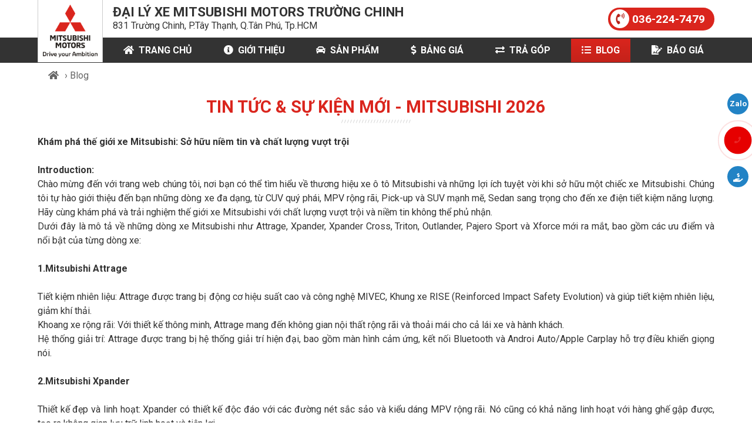

--- FILE ---
content_type: text/html; charset=UTF-8
request_url: https://mitsubishiotohcm.com/blog
body_size: 13430
content:
<!DOCTYPE html>
<html>
<head>
<title>Tin tức & sự kiện mới các dòng xe Mitsubishi 2026</title>
<meta name="revisit-after" content="1 days" />
<meta name="robots" content="index,follow" />
<link rel="canonical" href="https://mitsubishiotohcm.com/blog" />
<link rel="alternate" href="https://mitsubishiotohcm.com/blog" hreflang="vi" />
<link rel="shortcut icon" type="icon/x-icon" href="/gw-content/images/favicon-a93NW.png" />
<meta http-equiv="Content-Type" content="text/html; charset=utf-8" />
<meta name="viewport" content="initial-scale=1, maximum-scale=1, user-scalable=no, width=device-width">
<meta property="og:title" content="Tin tức & sự kiện mới các dòng xe Mitsubishi 2026">
<meta property="og:locale" content="vi" />
<meta property="og:type" content="object" />
<meta property="og:url" content="https://mitsubishiotohcm.com/blog" />
<meta property="og:site_name" content="MitsubishiOtoHCM" />
<meta property="fb:admins" content="Mitsubishi Trường Chinh - 0947802250" />
<link rel="stylesheet" type="text/css" href="/gw-content/themes/gw-admin/css/global.min.css?v=1.02">
<link rel="stylesheet" type="text/css" href="/gw-content/themes/gw-admin/css/admin.min.css?v=1.02">
<link rel="stylesheet" type="text/css" href="/gw-content/themes/gw-website/css/style.min.css?v=1.02">
<!-- Google Tag Manager -->
<script>(function(w,d,s,l,i){w[l]=w[l]||[];w[l].push({'gtm.start':
new Date().getTime(),event:'gtm.js'});var f=d.getElementsByTagName(s)[0],
j=d.createElement(s),dl=l!='dataLayer'?'&l='+l:'';j.async=true;j.src=
'https://www.googletagmanager.com/gtm.js?id='+i+dl;f.parentNode.insertBefore(j,f);
})(window,document,'script','dataLayer','GTM-PZX9PLFF');</script>
<!-- End Google Tag Manager --></head>
<body>

<!-- Google Tag Manager (noscript) --><noscript><iframe src="https://www.googletagmanager.com/ns.html?id=GTM-PZX9PLFF" height="0" width="0" style="display:none;visibility:hidden"></iframe></noscript><!-- End Google Tag Manager (noscript) -->
<header class="gw-header">
    <div class="gw-container">
        <div class="gw-header-logo gw-menu-mobile-logo">
            <a href="/">
                <img src="/gw-content/images/logo-WPxLo.png" alt="ĐẠI LÝ XE MITSUBISHI MOTORS TRƯỜNG CHINH" />
            </a>        </div>

        <div class="gw-header-brand"><h2 class="name">ĐẠI LÝ XE MITSUBISHI MOTORS TRƯỜNG CHINH</h2><p class="info">831 Trường Chinh, P.Tây Thạnh, Q.Tân Phú, Tp.HCM</p></div>

        <div class="gw-header-phone">
                <a href="tel:036-224-7479"><span class="fas fa-phone-volume"></span> 036-224-7479</a>
            </div>
        <a href="javascript:;" id="gw-menu-mobile-btn" class="gw-header-mobile">
            <i class="fas fa-bars"></i>
        </a>
    </div>

    <div class="gw-header-menu">
        <div class="gw-container"><ul class="gw-multi-level gw-menu-mobile-item"><li class="line-one">
                    <a href="&#47;"  title="ĐẠI LÝ XE MITSUBISHI MOTORS TRƯỜNG CHINH - Cung cấp dòng xe Mitsubishi như: Xpander, Xforce, Outlander, Attrage, Pajero Sport, Triton, Distinator"><i class="gw-icon fas fa-home"></i>Trang chủ</a>
                </li><li class="line-one">
                    <a href="/gioi-thieu"  title="GIỚI THIỆU ĐẠI LÝ XE MITSUBISHI MOTORS TRƯỜNG CHINH"><i class="gw-icon fas fa-info-circle"></i>Giới thiệu</a>
                </li><li class="line-one">
                    <a href="/san-pham"  title="GIÁ XE MITSUBISHI 2026 - MUA XE MITSUBISHI"><i class="gw-icon fas fa-car"></i>Sản phẩm</a><ul><li>
                    <a href="/xpander"  title="Mitsubishi Xpander 2026 - Nhận báo giá Xpander MPV 7 chỗ">Mitsubishi Xpander - MPV 7 chỗ</a>
                </li><li>
                    <a href="/xforce"  title="Mitsubishi XForce 2026 - Nhận báo giá xe XForce SUV 5 chỗ">Mitsubishi XForce SUV 5 chỗ</a>
                </li><li>
                    <a href="/attrage"  title="Mitsubishi Attrage 2026 - Nhận báo giá Attrage sedan 5 chỗ">Mitsubishi Attrage - Sedan 5 chỗ</a>
                </li><li>
                    <a href="/triton"  title="Mitsubishi Triton 2026 - Nhận báo giá xe bán tải Triton 2026">Mitsubishi Triton - Bán tải hot 2025</a>
                </li><li>
                    <a href="/Distinator"  title="Mitsubishi Distinator 2026 - Nhận báo giá xe Distinator SUV 7 chỗ 2026">Mitsubishi Distinator - SUV 7 chỗ</a>
                </li></ul>
                </li><li class="line-one">
                    <a href="/bang-gia-xe"  title="Bảng giá xe Mitsubishi mới nhất, cập nhật 01&#47;2026"><i class="gw-icon fas fa-dollar-sign"></i>Bảng giá</a>
                </li><li class="line-one">
                    <a href="/mua-tra-gop"  title="Mua ôtô Mitsubishi trả góp, thủ tục mua xe qua ngân hàng"><i class="gw-icon fas fa-exchange-alt"></i>Trả góp</a>
                </li><li class="active line-one">
                    <a href="/blog"  title="Tin tức & sự kiện mới các dòng xe Mitsubishi 2026"><i class="gw-icon fas fa-list-ul"></i>Blog</a>
                </li><li class="line-one">
                    <a href="/lien-he"  title="Liên hệ & báo giá mua xe Mitsubishi - ĐẠI LÝ XE MITSUBISHI MOTORS TRƯỜNG CHINH"><i class="gw-icon fas fa-file-signature"></i>Báo giá</a>
                </li></ul></div>
    </div>
</header><main id="gw-main">
<div class="gw-navigator">
            <div class="gw-container"><span class="gw-navigator-item"><a href="/"><i class="fa fa-home"></i></a></span><span class="gw-navigator-item">&rsaquo; Blog</span></div>
        </div><div class="gw-article-page gw-container gw-margin35">
    <h1 class="gw-title-block"><span>Tin tức & sự kiện mới - Mitsubishi 2026</span></h1>
    <div data-scroll="posts-view-0">
            
            <div class="gw-view-post"><p style="text-align:justify"><strong>Khám phá thế giới xe Mitsubishi: Sở hữu niềm tin và chất lượng vượt trội</strong></p>

<p style="text-align:justify"><strong>Introduction:</strong><br />
Chào mừng đến với trang web chúng tôi, nơi bạn có thể tìm hiểu về thương hiệu xe ô tô Mitsubishi và những lợi ích tuyệt vời khi sở hữu một chiếc xe Mitsubishi. Chúng tôi tự hào giới thiệu đến bạn những dòng xe đa dạng, từ CUV quý phái, MPV rộng rãi, Pick-up và SUV mạnh mẽ, Sedan sang trọng cho đến xe điện tiết kiệm năng lượng. Hãy cùng khám phá và trải nghiệm thế giới xe Mitsubishi với chất lượng vượt trội và niềm tin không thể phủ nhận.<br />
Dưới đây là mô tả về những dòng xe Mitsubishi như Attrage, Xpander, Xpander Cross, Triton, Outlander, Pajero Sport và Xforce mới ra mắt, bao gồm các ưu điểm và nổi bật của từng dòng xe:</p>

<p style="text-align:justify"><strong>1.Mitsubishi Attrage</strong></p>

<p style="text-align:justify">Tiết kiệm nhiên liệu: Attrage được trang bị động cơ hiệu suất cao và công nghệ MIVEC, Khung xe RISE (Reinforced Impact Safety Evolution) và giúp tiết kiệm nhiên liệu, giảm khí thải.<br />
Khoang xe rộng rãi: Với thiết kế thông minh, Attrage mang đến không gian nội thất rộng rãi và thoải mái cho cả lái xe và hành khách.<br />
Hệ thống giải trí: Attrage được trang bị hệ thống giải trí hiện đại, bao gồm màn hình cảm ứng, kết nối Bluetooth và Androi Auto/Apple Carplay hỗ trợ điều khiển giọng nói.</p>

<p style="text-align:justify"><strong>2.Mitsubishi Xpander</strong></p>

<p style="text-align:justify">Thiết kế đẹp và linh hoạt: Xpander có thiết kế độc đáo với các đường nét sắc sảo và kiểu dáng MPV rộng rãi. Nó cũng có khả năng linh hoạt với hàng ghế gập được, tạo ra không gian lưu trữ linh hoạt và tiện lợi.<br />
Khả năng chở đa dụng: Xpander có khả năng chở được nhiều hành khách và hàng hóa. Xe cung cấp không gian rộng rãi và đáng kể cho một dòng xe trong phân khúc.<br />
An toàn và tiện nghi: Xpander được trang bị hệ thống an toàn tiên tiến như hệ thống phanh ABS, EBD, ASC, HSA, BA và túi khí đa điểm, hệ thống điều khiển hành trình Cruise Control cùng với Phanh tay điện tử, giữ phanh tự động Auto Hold sang trọng và hiện đại ngoài ra còn trang bị màn hình giải trí cảm ứng 9-inch kết nối Android Auto, Apple CarPlay.</p>

<p style="text-align:justify"><span style="text-align:justify"><strong>3.Mitsubishi Xpander Cross</strong></span></p>

<p style="text-align:justify">Thiết kế mạnh mẽ và thể thao: Xpander Cross có thiết kế ngoại thất đậm chất MPV cùng ngoại thất SUV với các chi tiết thể thao và cản trước mạnh mẽ.<br />
Khả năng vận hành đa dụng: Xpander Cross được trang bị hệ thống vào cua chủ động AYC giúp ổn định thân xe.<br />
An toàn và tiện nghi: Xpander Cross được trang bị các tính năng an toàn như hệ thống phanh ABS, EBD, ASC, HSA, BA, túi khí đa điểm và hệ thống điều khiển hành trình Cruise Control cùng với Phanh tay điện tử, giữ phanh tự động Auto Hold sang trọng và hiện đại. Ngoài ra, xe cũng có các tính năng tiện nghi như hệ thống giải trí đa phương tiện và điều hòa không khí của Xpander.</p>

<p style="text-align:justify"><strong>4.Mitsubishi Outlander</strong>​​​​​​​​​​​​​​</p>

<p style="text-align:justify">Thiết kế hấp dẫn: Outlander có thiết kế ngoại thất mạnh mẽ và thể thao, kết hợp với không gian nội thất sang trọng và thoải mái.<br />
Công nghệ tiên tiến: Outlander được trang bị các tính năng công nghệ như hệ thống thông tin giải trí trên màn hình cảm ứng 8-inch kết nối Android Auto và Apple CarPlay, điều hòa tự động 2 vùng độc lập và hệ thống âm thanh cao cấp.<br />
An toàn và bảo vệ môi trường: Outlander được trang bị các công nghệ an toàn như hệ thống phanh chống bó cứng phanh ABS, phân phối lực phanh điện tử EBD, phanh khẩn cấp BA, cân bằng điện tử ASC, khởi hành ngang dốc HSA, Cửa sổ trời, cốp sau đóng/mở điện, phanh tay điện tử, giữ phanh tự động Auto Hold. Cùng với nội thất sang trọng, 7 chỗ ngồi,  ghế da họa tiết kim cương, 7 túi khí an toàn và những tính năng an toàn chủ động E-Assist như: <br />
Hệ thống cảnh báo chệch làn đường (LDW)<br />
Hệ thống hỗ trợ chuyển làn đường (LCA)<br />
Hệ thống cảnh báo điểm mù (BSW)<br />
Hệ thống cảnh báo và giảm thiểu va chạm phía trước (FCM)<br />
Hệ thống cảnh báo phương tiện cắt ngang khi lùi xe (RCTA)<br />
Hệ thống đèn pha tự động (AHB)</p></div>
        </div></div></main><div class="gw-menu-quick"><a href="https:&#47;&#47;zalo.me&#47;036-224-7479" target="_blank" type="chat-zalo">
                    <i class="gw-zalo gw-icon gw-bg-blue" type="chat-zalo"></i><span class="text">Chat Zalo</span>
                </a><a href="tel:036-224-7479" type="goi-ngay">
                    <i class="fas fa-phone gw-dacbiet gw-icon gw-bg-red pulse" type="goi-ngay"></i><span class="text">Gọi ngay</span>
                </a><a href="javascript:;" type="baogia">
                    <i class="fas fa-hand-holding-usd gw-icon gw-bg-blue gw-btn-lead" type="baogia"></i><span class="text">Báo giá</span>
                </a></div><div id="gw-form-all" class="gw-hidden"><div class="gw-collection" data-module="contact_order">
                    <div class="gw-document-form"></div>
                    <div class="gw-document-fields" data-fields='{"_id":{"$id":"60f00bf58bd9738f78494ed1"},"status":true,"parent":"","name":"contact_order","label":"Kh\u00e1ch h\u00e0ng - \u0110\u1eb7t h\u00e0ng","icon":"fa-info","position":["form_website"],"order":301,"document":"<p><span style=\"color:#ff0000\"><span style=\"font-size:22px\"><strong>Li&ecirc;n h\u1ec7 \u0111\u1eb7t h&agrave;ng<\/strong><\/span><\/span><\/p>\n\n<p>Qu&yacute; kh&aacute;ch vui l&ograve;ng \u0111i\u1ec1n th&ocirc;ng tin \u0111\u1ec3 \u0111\u1eb7t h&agrave;ng.&nbsp;<strong>Ho\u1eb7c g\u1ecdi&nbsp;hotline&nbsp;<\/strong>\u0111\u1ec3 \u0111\u01b0\u1ee3c h\u1ed7 tr\u1ee3:&nbsp;<span style=\"font-size:22px\"><strong><a href=\"tel:036-224-7479\">036-224-7479<\/a><\/strong><\/span><\/p>","collection":"gw_contact","fields":{"status":{"type":"hidden","name":"status","label":"Tr\u1ea1ng th\u00e1i","format":"string","notes":"","condition":"","error":"","data_default":{"new":"M\u1edbi","view":"\u0110\u00e3 xem"},"connect":"","field_class":"","field_property":"","value_class":"","value_property":{"value":"new"},"adddata_class":"","adddata_property":"","main":"","header":"","button":"","fields":""},"lang":{"type":"hidden","name":"lang","label":"Ng\u00f4n ng\u1eef","format":"string","notes":"","condition":"","error":"","data_default":"","connect":"","field_class":"","field_property":"","value_class":"","value_property":{"value":"vi"},"adddata_class":"","adddata_property":"","main":"","header":"","button":"","fields":""},"form":{"type":"hidden","name":"form","label":"H\u00ecnh th\u1ee9c li\u00ean h\u1ec7","format":"string","notes":"","condition":"","error":"","data_default":"","connect":"","field_class":"","field_property":"","value_class":"","value_property":{"value":"form"},"adddata_class":"","adddata_property":"","main":"","header":"","button":"","fields":""},"type":{"type":"hidden","name":"type","label":"Type","format":"string","notes":"","condition":"","error":"","data_default":"","connect":"","field_class":"","field_property":"","value_class":"","value_property":{"value":"contact_order"},"adddata_class":"","adddata_property":"","main":"","header":"","button":"","fields":""},"name":{"type":"text","name":"name","label":"H\u1ecd t\u00ean","format":"string","notes":"","condition":{"required":"true"},"error":{"required":"Nh\u1eadp h\u1ecd t\u00ean"},"data_default":"","connect":"","field_class":"","field_property":"","value_class":"","value_property":"","adddata_class":"","adddata_property":"","main":"","header":"","button":"","fields":""},"phone":{"type":"tel","name":"phone","label":"\u0110i\u1ec7n tho\u1ea1i","format":"phone","notes":"","condition":{"required":"true","wrong":"true"},"error":{"required":"Nh\u1eadp s\u1ed1 \u0111i\u1ec7n tho\u1ea1i","wrong":"S\u1ed1 \u0111i\u1ec7n tho\u1ea1i ch\u01b0a \u0111\u00fang"},"data_default":"","connect":"","field_class":"","field_property":"","value_class":"","value_property":"","adddata_class":"","adddata_property":"","main":"","header":"","button":"","fields":""},"address":{"type":"text","name":"address","label":"\u0110\u1ecba ch\u1ec9 nh\u1eadn h\u00e0ng","format":"string","notes":"","condition":{"required":"true"},"error":{"required":"Vui l\u00f2ng cho bi\u1ebft \u0111\u1ecba ch\u1ec9 giao h\u00e0ng"},"data_default":"","connect":"","field_class":"","field_property":"","value_class":"","value_property":"","adddata_class":"","adddata_property":"","main":"","header":"","button":"","fields":""},"email":{"type":"email","name":"email","label":"Email (Kh\u00f4ng b\u1eaft bu\u1ed9c)","format":"email","notes":"","condition":{"wrong":"true"},"error":{"wrong":"Email ch\u01b0a \u0111\u00fang"},"data_default":"","connect":"","field_class":"","field_property":"","value_class":"","value_property":"","adddata_class":"","adddata_property":"","main":"","header":"","button":"","fields":""},"content":{"type":"textarea","name":"content","label":"N\u1ed9i dung li\u00ean h\u1ec7 (Kh\u00f4ng b\u1eaft bu\u1ed9c)","format":"string","notes":"","condition":"","error":"","data_default":"","connect":"","field_class":"","field_property":"","value_class":"","value_property":"","adddata_class":"","adddata_property":"","main":"","header":"","button":"","fields":""},"product":{"type":"hidden","name":"product","label":"D\u00f2ng xe","format":"string","notes":"","condition":"","error":{"required":"Ch\u1ecdn d\u00f2ng xe"},"data_default":{"_empty_":"-- ch\u1ecdn d\u00f2ng s\u1ea3n ph\u1ea9m --"},"connect":{"default":"","name":"general_data","value":"name","label":["label"],"select":["name","label"],"sort":{"order":1},"where":{"status":1,"group":"contact_product"},"limit":"","field":"","compare":""},"field_class":"","field_property":"","value_class":"","value_property":"","adddata_class":"","adddata_property":"","main":"","header":"","button":"","fields":""},"quantity":{"type":"number","name":"quantity","label":"Nh\u1eadp s\u1ed1 l\u01b0\u1ee3ng","format":"integer","notes":"","condition":{"required":"true","min":"1","max":"100000"},"error":{"required":"Nh\u1eadp s\u1ed1 l\u01b0\u1ee3ng","min":"S\u1ed1 l\u01b0\u1ee3ng ph\u1ea3i l\u1edbn h\u01a1n 1","max":"S\u1ed1 l\u01b0\u1ee3ng ph\u1ea3i nh\u1ecf h\u01a1n 100.000"},"data_default":"","connect":"","field_class":"","field_property":"","value_class":"","value_property":{"value":"1"},"adddata_class":"","adddata_property":"","main":"","header":"","button":"","fields":""},"payments":{"type":"select","name":"payments","label":"H\u00ecnh th\u1ee9c thanh to\u00e1n","format":"string","notes":"","condition":{"required":"true"},"error":{"required":"Ch\u1ecdn h\u00ecnh th\u1ee9c thanh to\u00e1n"},"data_default":{"chuyenkhoan":"Chuy\u1ec3n kho\u1ea3n","cod":"Nh\u1eadn h\u00e0ng thanh to\u00e1n"},"connect":"","field_class":"","field_property":"","value_class":"","value_property":"","adddata_class":"","adddata_property":"","main":"","header":"","button":"","fields":""},"other":{"type":"hidden","name":"other","label":"Other","format":"string","notes":"","condition":"","error":"","data_default":"","connect":"","field_class":"","field_property":"","value_class":"","value_property":"","adddata_class":"","adddata_property":"","main":"","header":"","button":"","fields":""}},"select":"","where":"","sort":"","limit":1,"main":"name","fields_box":{"thongtin_sanpham":{"name":"thongtin_sanpham","label":"Th\u00f4ng tin s\u1ea3n ph\u1ea9m","fields":["product","quantity","payments","other"],"class":"","button":{"save":{"name":"save","label":"\u0110\u1eb7t h\u00e0ng","icon":"fas fa-dollar-sign","class":["gw-document-next","gw-btn-medium","gw-bg-red"]}}},"thongtin_lienhe":{"name":"thongtin_lienhe","label":"Th\u00f4ng tin nh\u1eadn h\u00e0ng","fields":["status","lang","form","type","name","phone","address","email","content"],"class":"","button":{"save":{"name":"save","label":"\u0110\u1eb7t h\u00e0ng ngay","icon":"fa-paper-plane","class":["gw-document-submit","gw-btn-medium","gw-bg-red"]}}}},"button":"","search":"","included":{"gw_orders":{"name":"gw_orders","action_function":{"create":{"action":"create","function":[{"name":"contact_set_field","position":["before"],"return":true},{"name":"contact_sendmail","position":["after"],"return":true}]}}}},"return":"","users":"","groups":{"everyone":{"name":"everyone","readCount":false,"readOne":false,"readView":false,"readLimit":false,"readAll":false,"create":true,"update":false,"delete":false,"export":false}},"_create_user":"admin","_update":{"user":"admin","date":{"sec":1657777242,"usec":0}}}'></div>
                    <div class="gw-document-values" data-fields='""'></div>
                </div><div class="gw-collection" data-module="contact_lienhe">
                    <div class="gw-document-form"></div>
                    <div class="gw-document-fields" data-fields='{"_id":{"$id":"6253096a8bd973ae1c605edb"},"status":true,"parent":"","name":"contact_lienhe","label":"Kh\u00e1ch h\u00e0ng - Li\u00ean h\u1ec7","icon":"fa-info","position":["form_website"],"order":301,"document":"<p><span style=\"font-size:22px\"><span style=\"color:#ff0000\"><strong>Li&ecirc;n h\u1ec7 t\u01b0 v\u1ea5n<\/strong><\/span><\/span><\/p>\n\n<p>Qu&yacute; kh&aacute;ch vui l&ograve;ng \u0111i\u1ec1n th&ocirc;ng tin \u0111\u1ec3 nh\u1eadn t\u01b0 v\u1ea5n&nbsp;nhanh v&agrave; ch&iacute;nh x&aacute;c nh\u1ea5t.&nbsp;Ho\u1eb7c g\u1ecdi&nbsp;hotline&nbsp;\u0111\u1ec3 \u0111\u01b0\u1ee3c h\u1ed7 tr\u1ee3:&nbsp;<span style=\"font-size:22px\"><strong><a href=\"tel:036-224-7479\">036-224-7479<\/a><\/strong><\/span><\/p>","collection":"gw_contact","fields":{"status":{"type":"hidden","name":"status","label":"Tr\u1ea1ng th\u00e1i","format":"string","notes":"","condition":"","error":"","data_default":{"new":"M\u1edbi","view":"\u0110\u00e3 xem"},"connect":"","field_class":"","field_property":"","value_class":"","value_property":{"value":"new"},"adddata_class":"","adddata_property":"","main":"","header":"","button":"","fields":""},"lang":{"type":"hidden","name":"lang","label":"Ng\u00f4n ng\u1eef","format":"string","notes":"","condition":"","error":"","data_default":"","connect":"","field_class":"","field_property":"","value_class":"","value_property":{"value":"vi"},"adddata_class":"","adddata_property":"","main":"","header":"","button":"","fields":""},"form":{"type":"hidden","name":"form","label":"H\u00ecnh th\u1ee9c li\u00ean h\u1ec7","format":"string","notes":"","condition":"","error":"","data_default":"","connect":"","field_class":"","field_property":"","value_class":"","value_property":{"value":"form"},"adddata_class":"","adddata_property":"","main":"","header":"","button":"","fields":""},"type":{"type":"hidden","name":"type","label":"Type","format":"string","notes":"","condition":"","error":"","data_default":"","connect":"","field_class":"","field_property":"","value_class":"","value_property":{"value":"contact_lienhe"},"adddata_class":"","adddata_property":"","main":"","header":"","button":"","fields":""},"name":{"type":"text","name":"name","label":"H\u1ecd t\u00ean","format":"string","notes":"","condition":{"required":"true"},"error":{"required":"Nh\u1eadp h\u1ecd t\u00ean"},"data_default":"","connect":"","field_class":"","field_property":"","value_class":"","value_property":"","adddata_class":"","adddata_property":"","main":"","header":"","button":"","fields":""},"phone":{"type":"tel","name":"phone","label":"\u0110i\u1ec7n tho\u1ea1i","format":"phone","notes":"","condition":{"required":"true","wrong":"true"},"error":{"required":"Nh\u1eadp s\u1ed1 \u0111i\u1ec7n tho\u1ea1i","wrong":"S\u1ed1 \u0111i\u1ec7n tho\u1ea1i ch\u01b0a \u0111\u00fang"},"data_default":"","connect":"","field_class":"","field_property":"","value_class":"","value_property":"","adddata_class":"","adddata_property":"","main":"","header":"","button":"","fields":""},"email":{"type":"email","name":"email","label":"Email (Kh\u00f4ng b\u1eaft bu\u1ed9c)","format":"email","notes":"","condition":{"wrong":"true"},"error":{"wrong":"Email ch\u01b0a \u0111\u00fang"},"data_default":"","connect":"","field_class":"","field_property":"","value_class":"","value_property":"","adddata_class":"","adddata_property":"","main":"","header":"","button":"","fields":""},"content":{"type":"textarea","name":"content","label":"N\u1ed9i dung li\u00ean h\u1ec7","format":"string","notes":"","condition":{"required":"true"},"error":{"required":"Nh\u1eadp th\u00f4ng tin li\u00ean h\u1ec7"},"data_default":"","connect":"","field_class":"","field_property":"","value_class":"","value_property":"","adddata_class":"","adddata_property":"","main":"","header":"","button":"","fields":""},"other":{"type":"hidden","name":"other","label":"Other","format":"string","notes":"","condition":"","error":"","data_default":"","connect":"","field_class":"","field_property":"","value_class":"","value_property":"","adddata_class":"","adddata_property":"","main":"","header":"","button":"","fields":""}},"select":"","where":"","sort":"","limit":1,"main":"name","fields_box":"","button":{"save":{"name":"save","label":"G\u1eedi ngay","icon":"fa-paper-plane","class":["gw-document-submit","gw-btn-medium","gw-bg-red"]}},"search":"","included":{"gw_orders":{"name":"gw_orders","action_function":{"create":{"action":"create","function":[{"name":"contact_set_field","position":["before"],"return":true},{"name":"contact_sendmail","position":["after"],"return":true}]}}}},"return":"","users":"","groups":{"everyone":{"name":"everyone","readCount":false,"readOne":false,"readView":false,"readLimit":false,"readAll":false,"create":true,"update":false,"delete":false,"export":false}},"_create_user":"admin","_update":{"user":"admin","date":{"sec":1657777237,"usec":0}}}'></div>
                    <div class="gw-document-values" data-fields='""'></div>
                </div><div class="gw-collection" data-module="contact_dangky">
                    <div class="gw-document-form"></div>
                    <div class="gw-document-fields" data-fields='{"_id":{"$id":"635165612177bad7768b4567"},"status":true,"parent":"","name":"contact_dangky","label":"Kh\u00e1ch h\u00e0ng - \u0110\u0103ng k\u00fd","icon":"fa-info","position":["form_website"],"order":301,"document":"","collection":"gw_contact","fields":{"_id":{"type":"hidden","name":"_id","label":"","format":"object_id","notes":"","condition":{"required":"true"},"error":"","data_default":"","connect":"","field_class":"","field_property":"","value_class":["gw-value","get-object-id"],"value_property":"","adddata_class":"","adddata_property":"","main":"","header":"","button":"","fields":""},"status":{"type":"hidden","name":"status","label":"Tr\u1ea1ng th\u00e1i","format":"string","notes":"","condition":"","error":"","data_default":{"new":"M\u1edbi","view":"\u0110\u00e3 xem"},"connect":"","field_class":"","field_property":"","value_class":"","value_property":{"value":"new"},"adddata_class":"","adddata_property":"","main":"","header":"","button":"","fields":""},"lang":{"type":"hidden","name":"lang","label":"Ng\u00f4n ng\u1eef","format":"string","notes":"","condition":"","error":"","data_default":"","connect":"","field_class":"","field_property":"","value_class":"","value_property":{"value":"vi"},"adddata_class":"","adddata_property":"","main":"","header":"","button":"","fields":""},"form":{"type":"hidden","name":"form","label":"H\u00ecnh th\u1ee9c li\u00ean h\u1ec7","format":"string","notes":"","condition":"","error":"","data_default":"","connect":"","field_class":"","field_property":"","value_class":"","value_property":{"value":"form"},"adddata_class":"","adddata_property":"","main":"","header":"","button":"","fields":""},"type":{"type":"hidden","name":"type","label":"Type","format":"string","notes":"","condition":"","error":"","data_default":"","connect":"","field_class":"","field_property":"","value_class":"","value_property":{"value":"contact_dangky"},"adddata_class":"","adddata_property":"","main":"","header":"","button":"","fields":""},"first_name":{"type":"text","name":"first_name","label":"First Name (T\u00ean)","format":"string","notes":"","condition":{"required":"true","max":"20"},"error":"","data_default":"","connect":"","field_class":"","field_property":"","value_class":"","value_property":"","adddata_class":"","adddata_property":"","main":"","header":"","button":"","fields":""},"middle_name":{"type":"text","name":"middle_name","label":"Middle Name (T\u00ean \u0111\u1ec7m)","format":"string","notes":"","condition":{"max":"50"},"error":"","data_default":"","connect":"","field_class":"","field_property":"","value_class":"","value_property":"","adddata_class":"","adddata_property":"","main":"","header":"","button":"","fields":""},"last_name":{"type":"text","name":"last_name","label":"Last Name (H\u1ecd)","format":"string","notes":"","condition":{"required":"true","max":"20"},"error":"","data_default":"","connect":"","field_class":"","field_property":"","value_class":"","value_property":"","adddata_class":"","adddata_property":"","main":"","header":"","button":"","fields":""},"date_of_birth":{"type":"date","name":"date_of_birth","label":"Date of Birth (yyyy&#47;mm&#47;dd) &#47; Ng\u00e0y sinh","format":"date","notes":"PLEASE NOTE: Applicants must be between the ages of 18 and 26 at the time of this application &#47; (L\u01afU \u00dd: Th\u00ed sinh tham d\u1ef1 ph\u1ea3i \u1edf trong \u0111\u1ed9 tu\u1ed5i t\u1eeb 18-29 v\u00e0o th\u1eddi \u0111i\u1ec3m n\u1ed9p \u0111\u01a1n)","condition":{"required":"true"},"error":"","data_default":"","connect":"","field_class":"","field_property":"","value_class":"","value_property":"","adddata_class":"","adddata_property":"","main":"","header":"","button":"","fields":""},"height":{"type":"number","name":"height","label":"Height (Chi\u1ec1u cao)","format":"integer","notes":"PLEASE NOTE: You must be at least five feet and seven inches [5\u20195\u201d] =165 cm in height to be eligible. &#47; (L\u01afU \u00dd: Th\u00ed sinh ph\u1ea3i c\u00f3 chi\u1ec1u cao t\u1ed1i thi\u1ec3u l\u00e0 165cm m\u1edbi \u0111\u1ee7 \u0111i\u1ec1u ki\u1ec7n tham d\u1ef1)","condition":{"required":"true","min":"160","max":"220"},"error":{"min":"&gt;160cm","required":"&lt;220cm"},"data_default":"","connect":"","field_class":"","field_property":"","value_class":"","value_property":"","adddata_class":"","adddata_property":"","main":"","header":"","button":"","fields":""},"weight":{"type":"number","name":"weight","label":"Weight (C\u00e2n n\u1eb7ng)","format":"float","notes":"Unit in Kg","condition":{"required":"true","max":"100","min":"20"},"error":"","data_default":"","connect":"","field_class":"","field_property":"","value_class":"","value_property":"","adddata_class":"","adddata_property":"","main":"","header":"","button":"","fields":""},"nationality":{"type":"text","name":"nationality","label":"Nationality (Qu\u1ed1c t\u1ecbch)","format":"string","notes":"","condition":{"required":"true","max":"50"},"error":"","data_default":"","connect":"","field_class":"","field_property":"","value_class":"","value_property":{"value":"Vi\u1ec7t Nam"},"adddata_class":"","adddata_property":"","main":"","header":"","button":"","fields":""},"passport":{"type":"text","name":"passport","label":"Your Passport Number (S\u1ed1 h\u1ed9 chi\u1ebfu)","format":"string","notes":"","condition":{"required":"true","max":"20"},"error":"","data_default":"","connect":"","field_class":"","field_property":"","value_class":"","value_property":"","adddata_class":"","adddata_property":"","main":"","header":"","button":"","fields":""},"expiration":{"type":"date","name":"expiration","label":"Expiration date (yyyy&#47;mm&#47;dd) &#47; Ng\u00e0y h\u1ebft h\u1ea1n","format":"date","notes":"PLEASE NOTE: Participants on the pageant must have a valid passport &#47; (L\u01afU \u00dd: Th\u00ed sinh tham d\u1ef1 ph\u1ea3i c\u00f3 h\u1ed9 chi\u1ebfu c\u00f2n h\u1ea1n)","condition":{"required":"true"},"error":"","data_default":"","connect":"","field_class":"","field_property":"","value_class":"","value_property":"","adddata_class":"","adddata_property":"","main":"","header":"","button":"","fields":""},"address":{"type":"text","name":"address","label":"Your current address (\u0110\u1ecba ch\u1ec9 hi\u1ec7n t\u1ea1i)","format":"string","notes":"","condition":{"required":"true","max":"300"},"error":"","data_default":"","connect":"","field_class":"","field_property":"","value_class":"","value_property":"","adddata_class":"","adddata_property":"","main":"","header":"","button":"","fields":""},"phone":{"type":"tel","name":"phone","label":"Phone (\u0110i\u1ec7n tho\u1ea1i)","format":"phone","notes":"","condition":{"required":"true","wrong":"true"},"error":"","data_default":"","connect":"","field_class":"","field_property":"","value_class":"","value_property":"","adddata_class":"","adddata_property":"","main":"","header":"","button":"","fields":""},"email":{"type":"email","name":"email","label":"Email address (\u0110\u1ecba ch\u1ec9 email)","format":"email","notes":"","condition":{"required":"true"},"error":"","data_default":"","connect":"","field_class":"","field_property":"","value_class":"","value_property":"","adddata_class":"","adddata_property":"","main":"","header":"","button":"","fields":""},"content":{"type":"textarea","name":"content","label":"Name and Phone Number of an Emergency Contact and their relationship to you (T\u00ean v\u00e0 \u0110i\u1ec7n tho\u1ea1i li\u00ean l\u1ea1c trong tr\u01b0\u1eddng h\u1ee3p kh\u1ea9n c\u1ea5p v\u00e0 m\u1ed1i quan h\u1ec7 \u0111\u1ed1i v\u1edbi b\u1ea1n)","format":"string","notes":"","condition":{"required":"true"},"error":{"required":"Is a required field"},"data_default":"","connect":"","field_class":"","field_property":"","value_class":"","value_property":"","adddata_class":"","adddata_property":"","main":"","header":"","button":"","fields":""},"marital_status":{"type":"radio","name":"marital_status","label":"Marital Status &#47; T\u00ecnh tr\u1ea1ng h\u00f4n nh\u00e2n","format":"string","notes":"","condition":{"required":"true"},"error":"","data_default":{"Single":"A. Single &#47; \u0110\u1ed9c th\u00e2n","Dating":"B. Dating \u2013 Boyfriend | Girlfriend &#47; \u0110ang h\u1eb9n h\u00f2 - B\u1ea1n trai | B\u1ea1n g\u00e1i","Married":"C. Married &#47; \u0110\u00e3 K\u1ebft H\u00f4n","Not married":"D. Not married, but live with significant other &#47; Ch\u01b0a k\u1ebft h\u00f4n, nh\u01b0ng \u0111\u00e3 s\u1ed1ng chung","Ceparated":"E. Ceparated &#47; Chia tay","Divorced":"F. Divorced &#47; \u0110\u00e3 li d\u1ecb","Widowed":"G. Widowed &#47; Go\u00e1 ph\u1ee5"},"connect":"","field_class":["gw-field","gw-checkbox-full"],"field_property":"","value_class":"","value_property":"","adddata_class":"","adddata_property":"","main":"","header":"","button":"","fields":""},"video_youtube":{"type":"text","name":"video_youtube","label":"Video Youtube","format":"string","notes":"A recorded video of you introduce about yourself, wearing bikini and evening gown showing front, left and right angles of the body, cat walking and posing. The video can be recorded by phone but must have a good resolution (HD or more). &#47; Video quay c\u1ee7a b\u1ea1n t\u1ef1 gi\u1edbi thi\u1ec7u v\u1ec1 b\u1ea3n th\u00e2n, m\u1eb7c bikini v\u00e0 \u0111\u1ed3 d\u1ea1 h\u1ed9i, g\u00f3c ch\u00ednh di\u1ec7n, tr\u00e1i v\u00e0 ph\u1ea3i to\u00e0n th\u00e2n khi \u0111i catwalk v\u00e0 t\u1ea1o d\u00e1ng ch\u1ee5p \u1ea3nh. Video c\u00f3 th\u1ec3 \u0111\u01b0\u1ee3c quay b\u1eb1ng \u0111i\u1ec7n tho\u1ea1i nh\u01b0ng ph\u1ea3i c\u00f3 \u0111\u1ed9 ph\u00e2n gi\u1ea3i t\u1ed1t (HD ho\u1eb7c cao h\u01a1n).","condition":{"required":"true","max":"200"},"error":"","data_default":"","connect":"","field_class":"","field_property":"","value_class":"","value_property":"","adddata_class":"","adddata_property":"","main":"","header":"","button":"","fields":""},"file":{"type":"file","name":"file","label":"Image (5 photos required)","format":"string","notes":"A portrait photo with front, left and right angles of the body, wearing bikini and evening gown (5 photos required) &#47; \u1ea2nh ch\u00e2n dung m\u1eb7t tr\u01b0\u1edbc, tr\u00e1i, ph\u1ea3i to\u00e0n th\u00e2n, m\u1eb7c bikini v\u00e0 \u0111\u1ed3 d\u1ea1 h\u1ed9i (y\u00eau c\u1ea7u \u0111\u1ee7 5 t\u1ea5m)","condition":"","error":"","data_default":"","connect":"","field_class":"","field_property":"","value_class":"","value_property":"","adddata_class":"","adddata_property":"","main":"","header":"","button":"","fields":""},"giao_duc":{"type":"textarea","name":"giao_duc","label":"What is the highest level of education you\u2019ve completed?","format":"string","notes":"Please list your major or course of study. What is your current occupation?","condition":{"required":"true","max":"500"},"error":{"required":"Is a required field"},"data_default":"","connect":"","field_class":"","field_property":"","value_class":"","value_property":"","adddata_class":"","adddata_property":"","main":"","header":"","button":"","fields":""},"pham_toi":{"type":"textarea","name":"pham_toi","label":"Have you ever been arrested&#47;charged with&#47;convicted of a crime?","format":"string","notes":"If so, tell us about it (include dates, city&#47;state and country). Are you involved in any pending litigation? If so, tell us about it (include dates)","condition":{"required":"true","max":"500"},"error":{"required":"Is a required field"},"data_default":"","connect":"","field_class":"","field_property":"","value_class":"","value_property":"","adddata_class":"","adddata_property":"","main":"","header":"","button":"","fields":""},"tham_gia_cuoc_thi":{"type":"textarea","name":"tham_gia_cuoc_thi","label":"Have you ever joined any beauty pageant in your country","format":"string","notes":"What year and title you have gained? Please send to us the copies of its title certificate or medal.","condition":{"required":"true","max":"500"},"error":{"required":"Is a required field"},"data_default":"","connect":"","field_class":"","field_property":"","value_class":"","value_property":"","adddata_class":"","adddata_property":"","main":"","header":"","button":"","fields":""},"ban_co_con_chua":{"type":"textarea","name":"ban_co_con_chua","label":"Do you have any children? &#47; B\u1ea1n c\u00f3 con ch\u01b0a?","format":"string","notes":"If so, please list their name(s) and age(s). &#47; N\u1ebfu c\u00f3, h\u00e3y li\u1ec7t k\u00ea t\u00ean v\u00e0 tu\u1ed5i c\u1ee7a con b\u1ea1n","condition":{"required":"true","max":"300"},"error":{"required":"Is a required field"},"data_default":"","connect":"","field_class":"","field_property":"","value_class":"","value_property":"","adddata_class":"","adddata_property":"","main":"","header":"","button":"","fields":""},"ban_co_hut_thuoc":{"type":"textarea","name":"ban_co_hut_thuoc","label":"Do you smoke? &#47; B\u1ea1n c\u00f3 h\u00fat thu\u1ed1c kh\u00f4ng?","format":"string","notes":"If so, what do you smoke and how often? N\u1ebfu c\u00f3, b\u1ea1n h\u00fat lo\u1ea1i thu\u1ed1c n\u00e0o v\u00e0 c\u00f3 th\u01b0\u1eddng xuy\u00ean kh\u00f4ng?","condition":{"required":"true","max":"300"},"error":{"required":"Is a required field"},"data_default":"","connect":"","field_class":"","field_property":"","value_class":"","value_property":"","adddata_class":"","adddata_property":"","main":"","header":"","button":"","fields":""},"ban_co_uong_ruou":{"type":"textarea","name":"ban_co_uong_ruou","label":"Do you drink alcohol? &#47; B\u1ea1n c\u00f3 u\u1ed1ng r\u01b0\u1ee3u kh\u00f4ng?","format":"string","notes":"If so, how often do you drink and how much? &#47; N\u1ebfu c\u00f3, b\u1ea1n u\u1ed1ng lo\u1ea1i r\u01b0\u1ee3u n\u00e0o v\u00e0 c\u00f3 th\u01b0\u1eddng xuy\u00ean kh\u00f4ng?","condition":{"required":"true","max":"300"},"error":{"required":"Is a required field"},"data_default":"","connect":"","field_class":"","field_property":"","value_class":"","value_property":"","adddata_class":"","adddata_property":"","main":"","header":"","button":"","fields":""},"so_thich_cua_ban":{"type":"textarea","name":"so_thich_cua_ban","label":"List your hobbies (if any) &#47; S\u1edf th\u00edch c\u1ee7a b\u1ea1n l\u00e0 g\u00ec?","format":"string","notes":"","condition":{"required":"true","max":"500"},"error":{"required":"Is a required field"},"data_default":"","connect":"","field_class":"","field_property":"","value_class":"","value_property":"","adddata_class":"","adddata_property":"","main":"","header":"","button":"","fields":""},"ban_co_thuoc_to_chuc":{"type":"textarea","name":"ban_co_thuoc_to_chuc","label":"Do you belong to any affiliations or organisations? &#47; B\u1ea1n c\u00f3 thu\u1ed9c v\u1ec1 t\u1ed5 ch\u1ee9c ho\u1eb7c trung t\u00e2m li\u00ean k\u1ebft n\u00e0o kh\u00f4ng?","format":"string","notes":"","condition":{"required":"true","max":"500"},"error":{"required":"Is a required field"},"data_default":"","connect":"","field_class":"","field_property":"","value_class":"","value_property":"","adddata_class":"","adddata_property":"","main":"","header":"","button":"","fields":""},"ban_co_hinh_xam":{"type":"textarea","name":"ban_co_hinh_xam","label":"Do you have any body art (piercings, tattoos, etc.)? &#47; B\u1ea1n c\u00f3 h\u00ecnh x\u0103m, \u0111eo khoen kh\u00f4ng?","format":"string","notes":"If so, please describe them. &#47; N\u1ebfu c\u00f3, h\u00e3y mi\u00eau t\u1ea3.","condition":{"required":"true","max":"300"},"error":{"required":"Is a required field"},"data_default":"","connect":"","field_class":"","field_property":"","value_class":"","value_property":"","adddata_class":"","adddata_property":"","main":"","header":"","button":"","fields":""},"ban_co_di_du_lich":{"type":"textarea","name":"ban_co_di_du_lich","label":"Have you ever travelled outside of your country? B\u1ea1n c\u00f3 bao gi\u1edd du l\u1ecbch n\u01b0\u1edbc ngo\u00e0i kh\u00f4ng?","format":"string","notes":"If so, please tell us the purpose of your travel and describe your travel experience. &#47; N\u1ebfu c\u00f3, h\u00e3y cho ch\u00fang t\u00f4i bi\u1ebft m\u1ee5c \u0111\u00edch c\u1ee7a chuy\u1ebfn \u0111i v\u00e0 m\u00f4 t\u1ea3 v\u1ec1 chuy\u1ebfn \u0111i c\u1ee7a b\u1ea1n.","condition":{"required":"true","max":"500"},"error":{"required":"Is a required field"},"data_default":"","connect":"","field_class":"","field_property":"","value_class":"","value_property":"","adddata_class":"","adddata_property":"","main":"","header":"","button":"","fields":""},"ban_co_dieu_tri_benh":{"type":"textarea","name":"ban_co_dieu_tri_benh","label":"","format":"string","notes":"Have you been treated for any serious physical or mental illnesses within the last five (5) years? &#47; B\u1ea1n c\u00f3 bao gi\u1edd \u0111\u01b0\u1ee3c \u0111i\u1ec1u tr\u1ecb v\u1ec1 b\u1ec7nh th\u1ec3 ch\u1ea5t ho\u1eb7c th\u1ea7n kinh trong 5 n\u0103m v\u1eeba qua?","condition":{"required":"true","max":"500"},"error":{"required":"Is a required field"},"data_default":"","connect":"","field_class":"","field_property":"","value_class":"","value_property":"","adddata_class":"","adddata_property":"","main":"","header":"","button":"","fields":""},"tinh_trang_suc_khoe":{"type":"textarea","name":"tinh_trang_suc_khoe","label":"","format":"string","notes":"Please describe all medical conditions in detail, indicating dates, diagnoses and any ongoing treatments or difficulties. &#47; Xin vui l\u00f2ng m\u00f4 t\u1ea3 t\u00ecnh tr\u1ea1ng s\u1ee9c kho\u1ebb chi ti\u1ebft c\u1ee7a b\u1ea1n, bao g\u1ed3m ng\u00e0y, tri\u1ec7u ch\u1ee9ng v\u00e0 b\u1ea5t c\u1ee9 c\u00e1c cu\u1ed9c \u0111i\u1ec1u tr\u1ecb y t\u1ebf n\u00e0o b\u1ea1n \u0111ang c\u00f3.","condition":{"required":"true","max":"500"},"error":{"required":"Is a required field"},"data_default":"","connect":"","field_class":"","field_property":"","value_class":"","value_property":"","adddata_class":"","adddata_property":"","main":"","header":"","button":"","fields":""},"trieu_chung_di_ung":{"type":"textarea","name":"trieu_chung_di_ung","label":"","format":"string","notes":"Please list any allergies you have (medications, food, asthma, hay fever, dust, etc.) and your current treatment for them (if any). &#47; Xin vui l\u00f2ng li\u1ec7t k\u00ea t\u1ea5t c\u1ea3 tri\u1ec7u ch\u1ee9ng d\u1ecb \u1ee9ng m\u00e0 b\u1ea1n c\u00f3 (v\u1edbi thu\u1ed1c, th\u1ef1c ph\u1ea9m, hen suy\u1ec5n, s\u1ed1t, d\u1ecb \u1ee9ng b\u1ee5i\u2026) v\u00e0 li\u1ec7u tr\u00ecnh \u0111i\u1ec1u tr\u1ecb hi\u1ec7n t\u1ea1i c\u1ee7a b\u1ea1n (n\u1ebfu c\u00f3)","condition":{"required":"true","max":"500"},"error":{"required":"Is a required field"},"data_default":"","connect":"","field_class":"","field_property":"","value_class":"","value_property":"","adddata_class":"","adddata_property":"","main":"","header":"","button":"","fields":""},"ban_co_di_cai_nghien":{"type":"textarea","name":"ban_co_di_cai_nghien","label":"","format":"string","notes":"Have you ever been diagnosed with, or treated for, alcoholism or any other drug-related addiction? If so, please provide more details, including how long you\u2019ve been in recovery. &#47; B\u1ea1n c\u00f3 bao gi\u1edd \u0111i h\u1ed9i ch\u1ea9n, ho\u1eb7c ch\u1eefa tr\u1ecb, vi\u1ec7c nghi\u1ec7n r\u01b0\u1ee3u ho\u1eb7c c\u00e1c lo\u1ea1i thu\u1ed1c g\u00e2y nghi\u1ec7n kh\u00e1c? N\u1ebfu c\u00f3, h\u00e3y cung c\u1ea5p chi ti\u1ebft cho ch\u00fang t\u00f4i, bao g\u1ed3m th\u1eddi gian bao l\u00e2u b\u1ea1n s\u1ebd h\u1ed3i ph\u1ee5c.","condition":{"required":"true","max":"500"},"error":{"required":"Is a required field"},"data_default":"","connect":"","field_class":"","field_property":"","value_class":"","value_property":"","adddata_class":"","adddata_property":"","main":"","header":"","button":"","fields":""},"tinh_tu_ve_ban":{"type":"textarea","name":"tinh_tu_ve_ban","label":"","format":"string","notes":"List three adjectives that best describe you. &#47; H\u00e3y li\u1ec7t k\u00ea 3 t\u00ednh t\u1eeb m\u00f4 t\u1ea3 v\u1ec1 b\u1ea1n","condition":{"required":"true","max":"300"},"error":{"required":"Is a required field"},"data_default":"","connect":"","field_class":"","field_property":"","value_class":"","value_property":"","adddata_class":"","adddata_property":"","main":"","header":"","button":"","fields":""},"thanh_tuu_tu_hao":{"type":"textarea","name":"thanh_tuu_tu_hao","label":"","format":"string","notes":"What is the accomplishment in life you are most proud of? &#47; Th\u00e0nh t\u1ef1u n\u00e0o trong cu\u1ed9c \u0111\u1eddi m\u00e0 b\u1ea1n c\u1ea3m th\u1ea5y t\u1ef1 h\u00e0o?","condition":{"required":"true","max":"300"},"error":{"required":"Is a required field"},"data_default":"","connect":"","field_class":"","field_property":"","value_class":"","value_property":"","adddata_class":"","adddata_property":"","main":"","header":"","button":"","fields":""},"ban_hi_vong_dat":{"type":"textarea","name":"ban_hi_vong_dat","label":"","format":"string","notes":"Besides the crown, what do you hope to gain from being selected as a Miss Blue Sea International 2022? &#47; Ngo\u00e0i V\u01b0\u01a1ng mi\u1ec7n hoa h\u1eadu, b\u1ea1n hi v\u1ecdng s\u1ebd \u0111\u1ea1t \u0111\u01b0\u1ee3c \u0111i\u1ec1u g\u00ec n\u1ebfu \u0111\u01b0\u1ee3c ch\u1ecdn tr\u1edf th\u00e0nh ng\u01b0\u1eddi chi\u1ebfn th\u1eafng cu\u1ed9c thi Hoa h\u1eadu \u0111\u1ea1i d\u01b0\u01a1ng Vi\u1ec7t Nam 2022?","condition":{"required":"true","max":"500"},"error":{"required":"Is a required field"},"data_default":"","connect":"","field_class":"","field_property":"","value_class":"","value_property":"","adddata_class":"","adddata_property":"","main":"","header":"","button":"","fields":""},"vi_sao_ban_muon_tham_du":{"type":"textarea","name":"vi_sao_ban_muon_tham_du","label":"","format":"string","notes":"Tell us the reason(s) why you want to participate in this pageant and why is this important to you? &#47; H\u00e3y cho ch\u00fang t\u00f4i bi\u1ebft l\u00ed do v\u00ec sao b\u1ea1n mu\u1ed1n tham d\u1ef1 v\u00e0o cu\u1ed9c thi n\u00e0y v\u00e0 t\u1ea1i sao \u0111i\u1ec1u \u0111\u00f3 l\u1ea1i quan tr\u1ecdng v\u1edbi b\u1ea1n?","condition":{"required":"true","max":"500"},"error":{"required":"Is a required field"},"data_default":"","connect":"","field_class":"","field_property":"","value_class":"","value_property":"","adddata_class":"","adddata_property":"","main":"","header":"","button":"","fields":""},"ban_can_xin_visa":{"type":"textarea","name":"ban_can_xin_visa","label":"","format":"string","notes":"Do you need an invitation letter from the Organization Board for visa application? Please note that: the US visa should be ready before the pageant begins 02 weeks in advanced. &#47; B\u1ea1n c\u00f3 c\u1ea7n th\u01b0 m\u1eddi t\u1eeb Ban T\u1ed5 Ch\u1ee9c \u0111\u1ec3 xin visa? Vui l\u00f2ng ghi ch\u00fa: B\u1ea1n n\u00ean c\u00f3 Visa M\u1ef9 tr\u01b0\u1edbc khi cu\u1ed9c thi b\u1eaft \u0111\u1ea7u 02 tu\u1ea7n.","condition":{"required":"true","max":"300"},"error":{"required":"Is a required field"},"data_default":"","connect":"","field_class":"","field_property":"","value_class":"","value_property":"","adddata_class":"","adddata_property":"","main":"","header":"","button":"","fields":""}},"select":"","where":"","sort":"","limit":1,"main":"name","fields_box":{"section_1":{"name":"section_1","label":"Section 1: The Basics &#47; Ph\u1ea7n 1: Th\u00f4ng tin c\u00e1 nh\u00e2n","fields":["first_name","middle_name","last_name","date_of_birth","height","weight","nationality","passport","expiration","address","phone","email","content","marital_status","video_youtube","file","giao_duc","pham_toi","tham_gia_cuoc_thi"],"class":"","button":{"save":{"name":"save","label":"Continue to part 2","icon":"fas fa-chevron-right","class":["gw-document-next","gw-btn-medium","gw-bg-red"]}}},"section_2":{"name":"section_2","label":"Section 2: Family & Lifestyle &#47; Ph\u1ea7n 2: Gia \u0111\u00ecnh & L\u1ed1i s\u1ed1ng","fields":["ban_co_con_chua","ban_co_hut_thuoc","ban_co_uong_ruou","so_thich_cua_ban","ban_co_thuoc_to_chuc","ban_co_hinh_xam","ban_co_di_du_lich"],"class":"","button":{"save":{"name":"save","label":"Continue to part 3","icon":"fas fa-chevron-right","class":["gw-document-next","gw-btn-medium","gw-bg-red"]}}},"section_3":{"name":"section_3","label":"Section 3: Medical & Psychological &#47; Ph\u1ea7n 3: S\u1ee9c kho\u1ebb v\u00e0 Th\u1ec3","fields":["ban_co_dieu_tri_benh","tinh_trang_suc_khoe","trieu_chung_di_ung","ban_co_di_cai_nghien"],"class":"","button":{"save":{"name":"save","label":"Continue to part 4","icon":"fas fa-chevron-right","class":["gw-document-next","gw-btn-medium","gw-bg-red"]}}},"section_4":{"name":"section_4","label":"Section 4: Your Chance to be Creative &#47; Ph\u1ea7n 4: Kh\u1ea3 n\u0103ng s\u00e1ng t\u1ea1o","fields":["tinh_tu_ve_ban","thanh_tuu_tu_hao","ban_hi_vong_dat","vi_sao_ban_muon_tham_du"],"class":"","button":{"save":{"name":"save","label":"Continue to part 5","icon":"fas fa-chevron-right","class":["gw-document-next","gw-btn-medium","gw-bg-red"]}}},"section_5":{"name":"section_5","label":"Section 5: Essential Information &#47; Ph\u1ea7n 5: Th\u00f4ng tin quan tr\u1ecdng","fields":["_id","status","lang","form","type","ban_can_xin_visa"],"class":"","button":{"save":{"name":"save","label":"Send now &#47; G\u1eedi ngay","icon":"fa-paper-plane","class":["gw-document-submit","gw-btn-medium","gw-bg-red"]}}}},"button":"","search":"","included":{"gw_orders":{"name":"gw_orders","action_function":{"create":{"action":"create","function":[{"name":"contact_set_field","position":["before"],"return":true},{"name":"contact_sendmail","position":["after"],"return":true},{"name":"delete_id_object","position":["after"],"return":false}]}}}},"return":"","users":"","groups":{"everyone":{"name":"everyone","readCount":false,"readOne":false,"readView":false,"readLimit":false,"readAll":false,"create":true,"update":false,"delete":false,"export":false}},"_create_user":"admin","_update":{"user":"admin","date":{"sec":1666335772,"usec":0}}}'></div>
                    <div class="gw-document-values" data-fields='""'></div>
                </div><div class="gw-collection" data-module="contact_tuvan">
                    <div class="gw-document-form"></div>
                    <div class="gw-document-fields" data-fields='{"_id":{"$id":"638f3806aa261206f24b932c"},"status":true,"parent":"","name":"contact_tuvan","label":"Kh\u00e1ch h\u00e0ng - T\u01b0 v\u1ea5n","icon":"fa-info","position":["form_website"],"order":301,"document":"<p><span style=\"font-size:22px\"><span style=\"color:#ff0000\"><strong>T\u01b0 v\u1ea5n s\u1ea3n ph\u1ea9m, d&ograve;ng xe<\/strong><\/span><\/span><\/p>\n\n<p>Qu&yacute; kh&aacute;ch vui l&ograve;ng \u0111i\u1ec1n th&ocirc;ng tin \u0111\u1ec3 nh\u1eadn t\u01b0 v\u1ea5n&nbsp;nhanh v&agrave; ch&iacute;nh x&aacute;c nh\u1ea5t.&nbsp;<strong>Ho\u1eb7c g\u1ecdi&nbsp;hotline&nbsp;<\/strong>\u0111\u1ec3 \u0111\u01b0\u1ee3c h\u1ed7 tr\u1ee3:&nbsp;<strong><span style=\"font-size:20px\"><a href=\"tel:036-224-7479\" rel=\"nofollow\"><span style=\"color:#ff0000\">036-224-7479<\/span><\/a><\/span><\/strong><\/p>","collection":"gw_contact","fields":{"status":{"type":"hidden","name":"status","label":"Tr\u1ea1ng th\u00e1i","format":"string","notes":"","condition":"","error":"","data_default":{"new":"M\u1edbi","view":"\u0110\u00e3 xem"},"connect":"","field_class":"","field_property":"","value_class":"","value_property":{"value":"new"},"adddata_class":"","adddata_property":"","main":"","header":"","button":"","fields":""},"lang":{"type":"hidden","name":"lang","label":"Ng\u00f4n ng\u1eef","format":"string","notes":"","condition":"","error":"","data_default":"","connect":"","field_class":"","field_property":"","value_class":"","value_property":{"value":"vi"},"adddata_class":"","adddata_property":"","main":"","header":"","button":"","fields":""},"form":{"type":"hidden","name":"form","label":"H\u00ecnh th\u1ee9c li\u00ean h\u1ec7","format":"string","notes":"","condition":"","error":"","data_default":"","connect":"","field_class":"","field_property":"","value_class":"","value_property":{"value":"form"},"adddata_class":"","adddata_property":"","main":"","header":"","button":"","fields":""},"type":{"type":"hidden","name":"type","label":"Type","format":"string","notes":"","condition":"","error":"","data_default":"","connect":"","field_class":"","field_property":"","value_class":"","value_property":{"value":"contact_tuvan"},"adddata_class":"","adddata_property":"","main":"","header":"","button":"","fields":""},"name":{"type":"text","name":"name","label":"H\u1ecd t\u00ean","format":"string","notes":"","condition":{"required":"true"},"error":{"required":"Nh\u1eadp h\u1ecd t\u00ean"},"data_default":"","connect":"","field_class":"","field_property":"","value_class":"","value_property":"","adddata_class":"","adddata_property":"","main":"","header":"","button":"","fields":""},"phone":{"type":"tel","name":"phone","label":"\u0110i\u1ec7n tho\u1ea1i","format":"phone","notes":"","condition":{"required":"true","wrong":"true"},"error":{"required":"Nh\u1eadp s\u1ed1 \u0111i\u1ec7n tho\u1ea1i","wrong":"S\u1ed1 \u0111i\u1ec7n tho\u1ea1i ch\u01b0a \u0111\u00fang"},"data_default":"","connect":"","field_class":"","field_property":"","value_class":"","value_property":"","adddata_class":"","adddata_property":"","main":"","header":"","button":"","fields":""},"email":{"type":"email","name":"email","label":"Email (Kh\u00f4ng b\u1eaft bu\u1ed9c)","format":"email","notes":"","condition":{"wrong":"true"},"error":{"wrong":"Email ch\u01b0a \u0111\u00fang"},"data_default":"","connect":"","field_class":"","field_property":"","value_class":"","value_property":"","adddata_class":"","adddata_property":"","main":"","header":"","button":"","fields":""},"content":{"type":"textarea","name":"content","label":"N\u1ed9i dung li\u00ean h\u1ec7 (Kh\u00f4ng b\u1eaft bu\u1ed9c)","format":"string","notes":"","condition":"","error":"","data_default":"","connect":"","field_class":"","field_property":"","value_class":"","value_property":"","adddata_class":"","adddata_property":"","main":"","header":"","button":"","fields":""},"product":{"type":"hidden","name":"product","label":"S\u1ea3n ph\u1ea9m","format":"string","notes":"","condition":"","error":{"required":"Ch\u1ecdn d\u00f2ng xe"},"data_default":{"_empty_":"-- ch\u1ecdn d\u00f2ng s\u1ea3n ph\u1ea9m --"},"connect":{"default":"","name":"general_data","value":"name","label":["label"],"select":["name","label"],"sort":{"order":1},"where":{"status":1,"group":"contact_product"},"limit":"","field":"","compare":""},"field_class":"","field_property":"","value_class":"","value_property":"","adddata_class":"","adddata_property":"","main":"","header":"","button":"","fields":""},"plan":{"type":"select","name":"plan","label":"K\u1ebf ho\u1ea1ch mua xe","format":"string","notes":"","condition":{"required":"true"},"error":{"required":"Ch\u1ecdn k\u1ebf ho\u1ea1ch mua xe"},"data_default":{"trongthang":"Mua ngay trong th\u00e1ng","1-3thang":"T\u1eeb 1 \u0111\u1ebfn 3 th\u00e1ng","3-6thang":"T\u1eeb 3 \u0111\u1ebfn 6 th\u00e1ng","khac":"Kh\u00e1c"},"connect":"","field_class":"","field_property":"","value_class":"","value_property":"","adddata_class":"","adddata_property":"","main":"","header":"","button":"","fields":""},"payment":{"type":"radio","name":"payment","label":"H\u00ecnh th\u1ee9c thanh to\u00e1n","format":"string","notes":"","condition":{"required":"true"},"error":{"required":"Ch\u1ecdn h\u00ecnh th\u1ee9c thanh to\u00e1n"},"data_default":{"tienmat":"Ti\u1ec1n m\u1eb7t","nganhang":"Vay ng\u00e2n h\u00e0ng"},"connect":"","field_class":"","field_property":"","value_class":"","value_property":{"value":"tienmat"},"adddata_class":"","adddata_property":"","main":"","header":"","button":"","fields":""},"other":{"type":"hidden","name":"other","label":"Other","format":"string","notes":"","condition":"","error":"","data_default":"","connect":"","field_class":"","field_property":"","value_class":"","value_property":"","adddata_class":"","adddata_property":"","main":"","header":"","button":"","fields":""}},"select":"","where":"","sort":"","limit":1,"main":"name","fields_box":{"thongtin_sanpham":{"name":"thongtin_sanpham","label":"Th\u00f4ng tin t\u01b0 v\u1ea5n","fields":["product","plan","payment","other"],"class":"","button":{"save":{"name":"save","label":"Nh\u1eadn t\u01b0 v\u1ea5n","icon":"fas fa-dollar-sign","class":["gw-document-next","gw-btn-medium","gw-bg-red"]}}},"thongtin_lienhe":{"name":"thongtin_lienhe","label":"Th\u00f4ng tin li\u00ean h\u1ec7","fields":["status","lang","form","type","name","phone","email","content"],"class":"","button":{"save":{"name":"save","label":"G\u1eedi ngay","icon":"fa-paper-plane","class":["gw-document-submit","gw-btn-medium","gw-bg-red"]}}}},"button":"","search":"","included":{"gw_orders":{"name":"gw_orders","action_function":{"create":{"action":"create","function":[{"name":"contact_set_field","position":["before"],"return":true},{"name":"contact_sendmail","position":["after"],"return":true}]}}}},"return":"","users":"","groups":{"everyone":{"name":"everyone","readCount":false,"readOne":false,"readView":false,"readLimit":false,"readAll":false,"create":true,"update":false,"delete":false,"export":false}},"_create_user":"admin","_update":{"user":"admin","date":{"sec":1670341690,"usec":0}}}'></div>
                    <div class="gw-document-values" data-fields='""'></div>
                </div><div class="gw-collection" data-module="contact_baogia">
                    <div class="gw-document-form"></div>
                    <div class="gw-document-fields" data-fields='{"_id":{"$id":"638f71da1fabf37c7400002e"},"status":true,"parent":"","name":"contact_baogia","label":"Kh\u00e1ch h\u00e0ng - B\u00e1o gi\u00e1","icon":"fa-info","position":["form_website"],"order":301,"document":"<p><span style=\"color:#ff0000\"><span style=\"font-size:22px\"><strong>Nh\u1eadn b&aacute;o gi&aacute; xe Mitsubishi&nbsp;<\/strong><\/span><\/span><span style=\"color:#ff0000\"><span style=\"font-size:22px\"><strong>mi\u1ec5n ph&iacute;<\/strong><\/span><\/span><\/p>\n\n<p>Qu&yacute; kh&aacute;ch vui l&ograve;ng \u0111i\u1ec1n th&ocirc;ng tin \u0111\u1ec3 nh\u1eadn b&aacute;o gi&aacute;&nbsp;nhanh v&agrave; ch&iacute;nh x&aacute;c nh\u1ea5t.&nbsp;<strong>Ho\u1eb7c g\u1ecdi&nbsp;hotline&nbsp;<\/strong>\u0111\u1ec3 \u0111\u01b0\u1ee3c h\u1ed7 tr\u1ee3:&nbsp;<strong><span style=\"font-size:20px\"><a href=\"tel:036-224-7479\" rel=\"nofollow\"><span style=\"color:#ff0000\">036-224-7479<\/span><\/a><\/span><\/strong><\/p>","collection":"gw_contact","fields":{"status":{"type":"hidden","name":"status","label":"Tr\u1ea1ng th\u00e1i","format":"string","notes":"","condition":"","error":"","data_default":{"new":"M\u1edbi","view":"\u0110\u00e3 xem"},"connect":"","field_class":"","field_property":"","value_class":"","value_property":{"value":"new"},"adddata_class":"","adddata_property":"","main":"","header":"","button":"","fields":""},"lang":{"type":"hidden","name":"lang","label":"Ng\u00f4n ng\u1eef","format":"string","notes":"","condition":"","error":"","data_default":"","connect":"","field_class":"","field_property":"","value_class":"","value_property":{"value":"vi"},"adddata_class":"","adddata_property":"","main":"","header":"","button":"","fields":""},"form":{"type":"hidden","name":"form","label":"H\u00ecnh th\u1ee9c li\u00ean h\u1ec7","format":"string","notes":"","condition":"","error":"","data_default":"","connect":"","field_class":"","field_property":"","value_class":"","value_property":{"value":"form"},"adddata_class":"","adddata_property":"","main":"","header":"","button":"","fields":""},"type":{"type":"hidden","name":"type","label":"Type","format":"string","notes":"","condition":"","error":"","data_default":"","connect":"","field_class":"","field_property":"","value_class":"","value_property":{"value":"contact_baogia"},"adddata_class":"","adddata_property":"","main":"","header":"","button":"","fields":""},"name":{"type":"text","name":"name","label":"H\u1ecd t\u00ean","format":"string","notes":"","condition":{"required":"true"},"error":{"required":"Nh\u1eadp h\u1ecd t\u00ean"},"data_default":"","connect":"","field_class":"","field_property":"","value_class":"","value_property":"","adddata_class":"","adddata_property":"","main":"","header":"","button":"","fields":""},"phone":{"type":"tel","name":"phone","label":"\u0110i\u1ec7n tho\u1ea1i","format":"phone","notes":"","condition":{"required":"true","wrong":"true"},"error":{"required":"Nh\u1eadp s\u1ed1 \u0111i\u1ec7n tho\u1ea1i","wrong":"S\u1ed1 \u0111i\u1ec7n tho\u1ea1i ch\u01b0a \u0111\u00fang"},"data_default":"","connect":"","field_class":"","field_property":"","value_class":"","value_property":"","adddata_class":"","adddata_property":"","main":"","header":"","button":"","fields":""},"email":{"type":"email","name":"email","label":"Email (Kh\u00f4ng b\u1eaft bu\u1ed9c)","format":"email","notes":"","condition":{"wrong":"true"},"error":{"wrong":"Email ch\u01b0a \u0111\u00fang"},"data_default":"","connect":"","field_class":"","field_property":"","value_class":"","value_property":"","adddata_class":"","adddata_property":"","main":"","header":"","button":"","fields":""},"content":{"type":"textarea","name":"content","label":"N\u1ed9i dung li\u00ean h\u1ec7 (Kh\u00f4ng b\u1eaft bu\u1ed9c)","format":"string","notes":"","condition":"","error":"","data_default":"","connect":"","field_class":"","field_property":"","value_class":"","value_property":"","adddata_class":"","adddata_property":"","main":"","header":"","button":"","fields":""},"product":{"type":"hidden","name":"product","label":"S\u1ea3n ph\u1ea9m","format":"string","notes":"","condition":"","error":{"required":"Ch\u1ecdn d\u00f2ng xe"},"data_default":{"_empty_":"-- ch\u1ecdn d\u00f2ng s\u1ea3n ph\u1ea9m --"},"connect":{"default":"","name":"general_data","value":"name","label":["label"],"select":["name","label"],"sort":{"order":1},"where":{"status":1,"group":"contact_product"},"limit":"","field":"","compare":""},"field_class":"","field_property":"","value_class":"","value_property":"","adddata_class":"","adddata_property":"","main":"","header":"","button":"","fields":""},"plan":{"type":"select","name":"plan","label":"K\u1ebf ho\u1ea1ch mua xe","format":"string","notes":"","condition":{"required":"true"},"error":{"required":"Ch\u1ecdn k\u1ebf ho\u1ea1ch mua xe"},"data_default":{"trongthang":"Mua ngay trong th\u00e1ng","1-3thang":"T\u1eeb 1 \u0111\u1ebfn 3 th\u00e1ng","3-6thang":"T\u1eeb 3 \u0111\u1ebfn 6 th\u00e1ng","khac":"Kh\u00e1c"},"connect":"","field_class":"","field_property":"","value_class":"","value_property":"","adddata_class":"","adddata_property":"","main":"","header":"","button":"","fields":""},"payment":{"type":"radio","name":"payment","label":"H\u00ecnh th\u1ee9c thanh to\u00e1n","format":"string","notes":"","condition":{"required":"true"},"error":{"required":"Ch\u1ecdn h\u00ecnh th\u1ee9c thanh to\u00e1n"},"data_default":{"tienmat":"Ti\u1ec1n m\u1eb7t","nganhang":"Vay ng\u00e2n h\u00e0ng"},"connect":"","field_class":"","field_property":"","value_class":"","value_property":{"value":"tienmat"},"adddata_class":"","adddata_property":"","main":"","header":"","button":"","fields":""},"other":{"type":"hidden","name":"other","label":"Other","format":"string","notes":"","condition":"","error":"","data_default":"","connect":"","field_class":"","field_property":"","value_class":"","value_property":"","adddata_class":"","adddata_property":"","main":"","header":"","button":"","fields":""}},"select":"","where":"","sort":"","limit":1,"main":"name","fields_box":{"thongtin_sanpham":{"name":"thongtin_sanpham","label":"Th\u00f4ng tin t\u01b0 v\u1ea5n","fields":["product","plan","payment","other"],"class":"","button":{"save":{"name":"save","label":"Nh\u1eadn t\u01b0 v\u1ea5n","icon":"fas fa-dollar-sign","class":["gw-document-next","gw-btn-medium","gw-bg-red"]}}},"thongtin_lienhe":{"name":"thongtin_lienhe","label":"Th\u00f4ng tin li\u00ean h\u1ec7","fields":["status","lang","form","type","name","phone","email","content"],"class":"","button":{"save":{"name":"save","label":"G\u1eedi ngay","icon":"fa-paper-plane","class":["gw-document-submit","gw-btn-medium","gw-bg-red"]}}}},"button":"","search":"","included":{"gw_orders":{"name":"gw_orders","action_function":{"create":{"action":"create","function":[{"name":"contact_set_field","position":["before"],"return":true},{"name":"contact_sendmail","position":["after"],"return":true}]}}}},"return":"","users":"","groups":{"everyone":{"name":"everyone","readCount":false,"readOne":false,"readView":false,"readLimit":false,"readAll":false,"create":true,"update":false,"delete":false,"export":false}},"_create_user":"admin","_update":{"user":"admin","date":{"sec":1670345207,"usec":0}}}'></div>
                    <div class="gw-document-values" data-fields='""'></div>
                </div><div class="gw-collection" data-module="contact_laithu">
                    <div class="gw-document-form"></div>
                    <div class="gw-document-fields" data-fields='{"_id":{"$id":"63ae4c361f77ba0d208b4570"},"status":true,"parent":"","name":"contact_laithu","label":"Kh\u00e1ch h\u00e0ng - L\u00e1i th\u1eed","icon":"fa-info","position":["form_website"],"order":301,"document":"<p><span style=\"font-size:22px\"><span style=\"color:#ff0000\"><strong>L&aacute;i th\u1eed xe - Mi\u1ec5n ph&iacute;<\/strong><\/span><\/span><\/p>\n\n<p>Qu&yacute; kh&aacute;ch vui l&ograve;ng \u0111i\u1ec1n th&ocirc;ng tin \u0111\u1ec3 nh\u1eadn t\u01b0 v\u1ea5n&nbsp;nhanh v&agrave; ch&iacute;nh x&aacute;c nh\u1ea5t.&nbsp;<strong>Ho\u1eb7c g\u1ecdi&nbsp;hotline&nbsp;<\/strong>\u0111\u1ec3 \u0111\u01b0\u1ee3c h\u1ed7 tr\u1ee3:&nbsp;<strong><span style=\"font-size:20px\"><a href=\"tel:036-224-7479\" rel=\"nofollow\"><span style=\"color:#ff0000\">036-224-7479<\/span><\/a><\/span><\/strong><\/p>","collection":"gw_contact","fields":{"status":{"type":"hidden","name":"status","label":"Tr\u1ea1ng th\u00e1i","format":"string","notes":"","condition":"","error":"","data_default":{"new":"M\u1edbi","view":"\u0110\u00e3 xem"},"connect":"","field_class":"","field_property":"","value_class":"","value_property":{"value":"new"},"adddata_class":"","adddata_property":"","main":"","header":"","button":"","fields":""},"lang":{"type":"hidden","name":"lang","label":"Ng\u00f4n ng\u1eef","format":"string","notes":"","condition":"","error":"","data_default":"","connect":"","field_class":"","field_property":"","value_class":"","value_property":{"value":"vi"},"adddata_class":"","adddata_property":"","main":"","header":"","button":"","fields":""},"form":{"type":"hidden","name":"form","label":"H\u00ecnh th\u1ee9c li\u00ean h\u1ec7","format":"string","notes":"","condition":"","error":"","data_default":"","connect":"","field_class":"","field_property":"","value_class":"","value_property":{"value":"form"},"adddata_class":"","adddata_property":"","main":"","header":"","button":"","fields":""},"type":{"type":"hidden","name":"type","label":"Type","format":"string","notes":"","condition":"","error":"","data_default":"","connect":"","field_class":"","field_property":"","value_class":"","value_property":{"value":"contact_laithu"},"adddata_class":"","adddata_property":"","main":"","header":"","button":"","fields":""},"name":{"type":"text","name":"name","label":"H\u1ecd t\u00ean","format":"string","notes":"","condition":{"required":"true"},"error":{"required":"Nh\u1eadp h\u1ecd t\u00ean"},"data_default":"","connect":"","field_class":"","field_property":"","value_class":"","value_property":"","adddata_class":"","adddata_property":"","main":"","header":"","button":"","fields":""},"phone":{"type":"tel","name":"phone","label":"\u0110i\u1ec7n tho\u1ea1i","format":"phone","notes":"","condition":{"required":"true","wrong":"true"},"error":{"required":"Nh\u1eadp s\u1ed1 \u0111i\u1ec7n tho\u1ea1i","wrong":"S\u1ed1 \u0111i\u1ec7n tho\u1ea1i ch\u01b0a \u0111\u00fang"},"data_default":"","connect":"","field_class":"","field_property":"","value_class":"","value_property":"","adddata_class":"","adddata_property":"","main":"","header":"","button":"","fields":""},"email":{"type":"email","name":"email","label":"Email (Kh\u00f4ng b\u1eaft bu\u1ed9c)","format":"email","notes":"","condition":{"wrong":"true"},"error":{"wrong":"Email ch\u01b0a \u0111\u00fang"},"data_default":"","connect":"","field_class":"","field_property":"","value_class":"","value_property":"","adddata_class":"","adddata_property":"","main":"","header":"","button":"","fields":""},"content":{"type":"textarea","name":"content","label":"N\u1ed9i dung li\u00ean h\u1ec7 (Kh\u00f4ng b\u1eaft bu\u1ed9c)","format":"string","notes":"","condition":"","error":"","data_default":"","connect":"","field_class":"","field_property":"","value_class":"","value_property":"","adddata_class":"","adddata_property":"","main":"","header":"","button":"","fields":""},"product":{"type":"hidden","name":"product","label":"S\u1ea3n ph\u1ea9m","format":"string","notes":"","condition":"","error":{"required":"Ch\u1ecdn d\u00f2ng xe"},"data_default":{"_empty_":"-- ch\u1ecdn d\u00f2ng s\u1ea3n ph\u1ea9m --"},"connect":{"default":"","name":"general_data","value":"name","label":["label"],"select":["name","label"],"sort":{"order":1},"where":{"status":1,"group":"contact_product"},"limit":"","field":"","compare":""},"field_class":"","field_property":"","value_class":"","value_property":"","adddata_class":"","adddata_property":"","main":"","header":"","button":"","fields":""},"plan":{"type":"select","name":"plan","label":"K\u1ebf ho\u1ea1ch mua xe","format":"string","notes":"","condition":{"required":"true"},"error":{"required":"Ch\u1ecdn k\u1ebf ho\u1ea1ch mua xe"},"data_default":{"trongthang":"Mua ngay trong th\u00e1ng","1-3thang":"T\u1eeb 1 \u0111\u1ebfn 3 th\u00e1ng","3-6thang":"T\u1eeb 3 \u0111\u1ebfn 6 th\u00e1ng","khac":"Kh\u00e1c"},"connect":"","field_class":"","field_property":"","value_class":"","value_property":"","adddata_class":"","adddata_property":"","main":"","header":"","button":"","fields":""},"payment":{"type":"radio","name":"payment","label":"H\u00ecnh th\u1ee9c thanh to\u00e1n","format":"string","notes":"","condition":{"required":"true"},"error":{"required":"Ch\u1ecdn h\u00ecnh th\u1ee9c thanh to\u00e1n"},"data_default":{"tienmat":"Ti\u1ec1n m\u1eb7t","nganhang":"Vay ng\u00e2n h\u00e0ng"},"connect":"","field_class":"","field_property":"","value_class":"","value_property":{"value":"tienmat"},"adddata_class":"","adddata_property":"","main":"","header":"","button":"","fields":""},"other":{"type":"hidden","name":"other","label":"Other","format":"string","notes":"","condition":"","error":"","data_default":"","connect":"","field_class":"","field_property":"","value_class":"","value_property":"","adddata_class":"","adddata_property":"","main":"","header":"","button":"","fields":""}},"select":"","where":"","sort":"","limit":1,"main":"name","fields_box":{"thongtin_sanpham":{"name":"thongtin_sanpham","label":"Th\u00f4ng tin t\u01b0 v\u1ea5n","fields":["product","plan","payment","other"],"class":"","button":{"save":{"name":"save","label":"Nh\u1eadn t\u01b0 v\u1ea5n","icon":"fas fa-dollar-sign","class":["gw-document-next","gw-btn-medium","gw-bg-red"]}}},"thongtin_lienhe":{"name":"thongtin_lienhe","label":"Th\u00f4ng tin li\u00ean h\u1ec7","fields":["status","lang","form","type","name","phone","email","content"],"class":"","button":{"save":{"name":"save","label":"G\u1eedi ngay","icon":"fa-paper-plane","class":["gw-document-submit","gw-btn-medium","gw-bg-red"]}}}},"button":"","search":"","included":{"gw_orders":{"name":"gw_orders","action_function":{"create":{"action":"create","function":[{"name":"contact_set_field","position":["before"],"return":true},{"name":"contact_sendmail","position":["after"],"return":true}]}}}},"return":"","users":"","groups":{"everyone":{"name":"everyone","readCount":false,"readOne":false,"readView":false,"readLimit":false,"readAll":false,"create":true,"update":false,"delete":false,"export":false}},"_create_user":"admin","_update":{"user":"admin","date":{"sec":1672367281,"usec":0}}}'></div>
                    <div class="gw-document-values" data-fields='""'></div>
                </div></div>
<footer>
    <div class="gw-footer">
        <div data-scroll="posts-view-7" class="gw-container divTableTop">
            <h2 class="gw-title-block"><span>ĐẠI LÝ XE MITSUBISHI MOTORS TRƯỜNG CHINH</span></h2><div class="gw-view-post divTable">
                <div class="divRow">
                    <div class="divCell item width2">
                    <p style="text-align:justify">Địa chỉ: 831 Trường Chinh, P.Tây Thạnh, Q.Tân Phú, Tp.HCM<br />
Điện thoại: <strong><a href="tel:036-224-7479"><span style="color:#ff0000">036-224-7479</span></a></strong><br />
Email: <a href="mailto:cvkd.mitsubishi@gmail.com">cvkd.mitsubishi@gmail.com</a></p>
                </div><div class="divCell item width2">
                    <p><em><strong>Đại lý Mitsubishi 3S Uy Tín</strong> trong lĩnh vực kinh doanh Ôtô. Đại lý nhiều năm dẫn đầu về phân phối Mitsubishi tại Việt Nam.</em></p>
                </div>
                </div>
                <div class="clear"></div>
            </div>
        </div><div data-scroll="posts-view-7" class="divTableTop gw-container">
            <div class="gw-view-post divTable">
                <div class="divRow">
                    <div class="divCell item width3">
                    <p><strong>CÁC DÒNG XE MITSUBISHI</strong></p>

<ul>
	<li><a href="/attrage" title="Mitsubishi Attrage 2022 - Nhận báo giá Attrage sedan 5 chỗ">Mitsubishi Attrage - Sedan 5 chỗ</a></li>
	<li><a href="/xpander" title="Mitsubishi Xpander 2022 - Nhận báo giá Xpander MPV 7 chỗ">Mitsubishi Xpander - MPV 7 chỗ</a></li>
	<li><a href="/triton" title="Mitsubishi Triton 2022 - Nhận báo giá xe bán tải Triton 2022">Mitsubishi Triton - Bán tải hot 2023</a></li>
	<li><a href="/outlander" title="Mitsubishi Outlander 2022 - Nhận báo giá xe Outlander SUV 7 chỗ 2022">Mitsubishi Outlander - SUV 7 chỗ</a></li>
	<li><a href="/pajero-sport" title="Mitsubishi Pajero Sport 2022 - Nhận báo giá xe Pajero Sport SUV 7 chỗ 2022">Mitsubishi Pajero Sport - SUV 7 chỗ</a></li>
	<li><a href="/xforce" title="Mitsubishi XFC Concept 2022 - Nhận báo giá xe XFC SUV 5 chỗ 2022">Mitsubishi Xforce SUV 5 chỗ</a></li>
</ul>
                </div><div class="divCell item width3">
                    <p><strong>VỀ CHÚNG TÔI</strong></p>

<ul>
	<li><a href="/gioi-thieu">Giới thiệu</a></li>
	<li><a href="/lien-he">Liên hệ & báo giá</a></li>
	<li><a href="#">Tuyển dụng</a></li>
	<li><a href="#">Quy định & chính sách</a></li>
	<li><a href="#">Chính sách bảo mật</a></li>
</ul>
                </div><div class="divCell item width3">
                    <p><strong>KẾT NỐI VỚI CHÚNG TÔI</strong></p>

<ul>
	<li><a href="#">Facebook</a></li>
	<li><a href="#">Youtube</a></li>
	<li><a href="#">Hình ảnh</a></li>
	<li><a href="#">Video</a></li>
</ul>
                </div>
                </div>
                <div class="clear"></div>
            </div>
        </div>    </div>
    <div class="gw-footer-copyright">
        <p>©2026 nhantech.com. All Rights Reserved. <a href="https://www.nhantech.com" target="_blank">Thiết kế Website</a></p><div id="gw-dmca">
		<a href="//www.dmca.com/Protection/Status.aspx?ID=24f1a2ba-ab11-4ae5-b563-b114d4f34470" title="DMCA.com Protection Status" class="dmca-badge" target="_blank">
			<img src ="https:&#47;&#47;images.dmca.com&#47;Badges&#47;dmca_protected_6_120.png?ID=24f1a2ba-ab11-4ae5-b563-b114d4f34470" alt="DMCA.com Protection Status" />
		</a>
		<script src="https://images.dmca.com/Badges/DMCABadgeHelper.min.js"></script>
	</div>    </div>
</footer><script type="application/ld+json">
{
	"@context" : "http://schema.org",
	"@type" : "Article",
	"name" : "Blog",
	"headline" : "Tin tức & sự kiện mới các dòng xe Mitsubishi 2026",
	"url" : "https://mitsubishiotohcm.com/blog",
	"datePublished" : "2022-09-30T02:08:33+07:00",
	"dateModified" : "2024-07-15T00:44:53+07:00",
	"image" : "",
	"articleSection" : "",
	"articleBody" : "",
	"mainEntityOfPage": {
		"@type": "WebPage",
		"@id": "https://mitsubishiotohcm.com"
	},
	"author" : {
		"@type" : "Person",
		"name" : "admin"
	},
	"publisher" : {
		"@type" : "Organization",
		"name" : "MitsubishiOtoHCM",
		"logo": {
            "@type": "ImageObject",
            "url": "https://mitsubishiotohcm.com/gw-content/images/logo-WPxLo.png"
        }
	}
}
</script>
<script type="text/javascript" src="/gw-content/libraries/jquery.js"></script>
<script type="text/javascript">
$(document).ready(function ($) {
	//slide
	if ( $('.gw-slide').length ) {
        if ( !$('#gw-slide-module').length ) {
            var html_str = '<link id="gw-slide-module" rel="stylesheet" href="/gw-content/libraries/nivo-slider/themes/default/style.css" type="text/css" media="screen" />';
                html_str+= '<link rel="stylesheet" href="/gw-content/libraries/nivo-slider/nivo-slider.css" type="text/css" media="screen" />';
                html_str+= '<script type="text&#47;javascript" src="&#47;gw-content&#47;libraries&#47;nivo-slider&#47;jquery.nivo.slider.js"><&#47;script>';

            $('body').append(html_str);
        }
        
        if ( $('.gw-slide').length ) {
            $('.gw-slide').each(function(index, element){
                let slider_rand = 'gw-slide-' + gw_string_random();
                
                $(element).addClass(slider_rand);
                $(window).load(function() {
                    $('.' + slider_rand).find('.gw-slide-run').nivoSlider();
                });
            });
        }
	}
    
    //perfectScroll
    if ( $('.gw-perfect-scroll').length ) {
        if ( !$('#gw-scroll-module').length ) {
            var html_str = '<link id="gw-scroll-module" rel="stylesheet" type="text/css" href="/gw-content/libraries/perfect-scrollbar/perfect-scrollbar.css">';
                html_str+= '<script type="text/javascript" src="/gw-content/libraries/perfect-scrollbar/perfect-scrollbar.jquery.min.js"><&#47;script>';

            $('body').append(html_str);
        }
        
        $(".gw-perfect-scroll").perfectScrollbar({wheelSpeed: 0.2});
	}
    
    //fancybox-buttons
	if ( $('.fancybox-buttons').length ) {
        if ( !$('#fancybox-buttons').length ) {
            var html_str = '<link id="fancybox-buttons" rel="stylesheet" type="text/css" href="/gw-content/libraries/extension/source/jquery.fancybox.css" media="screen" />';
                html_str+= '<link rel="stylesheet" type="text/css" href="/gw-content/libraries/extension/source/helpers/jquery.fancybox-buttons.css" />';
                html_str+= '<script type="text/javascript" src="/gw-content/libraries/extension/source/jquery.fancybox.js?v=2.1.5"><&#47;script>';
                html_str+= '<script type="text/javascript" src="/gw-content/libraries/extension/source/helpers/jquery.fancybox-buttons.js"><&#47;script>';
                html_str+= '<script type="text/javascript" src="/gw-content/libraries/extension/lib/jquery.mousewheel-3.0.6.pack.js"><&#47;script>';

            $('body').append(html_str);
        }
		
        $('.fancybox-buttons').fancybox({
            openEffect  : "none",
            closeEffect : "none",
            prevEffect : "none",
            nextEffect : "none",
            closeBtn  : true,
            helpers : {
                title : {
                    type : "inside"
                },
                buttons	: {}
            },
            afterLoad : function() {
                this.title = "Image " + (this.index + 1) + " of " + this.group.length + (this.title ? " - " + this.title : "");
            }
        });
	}
});
</script>
<link rel="stylesheet" type="text/css" href="https://cdnjs.cloudflare.com/ajax/libs/font-awesome/5.15.4/css/all.min.css" />
<script type="text/javascript" src="/gw-content/libraries/jquery-ui.js"></script>
<script type="text/javascript" src="/gw-content/libraries/jquery.cookie.js"></script>
<script type="text/javascript" src="/gw-content/themes/gw-admin/js/gw-all.min.js?v=1.02"></script>
<script type="text/javascript" src="/gw-content/themes/gw-website/js/script.min.js?v=1.02"></script>

</body>
</html>

--- FILE ---
content_type: text/css
request_url: https://mitsubishiotohcm.com/gw-content/themes/gw-admin/css/global.min.css?v=1.02
body_size: 3997
content:
@charset "utf-8";*{margin:0}body{height:auto;color:#666;font-family:Arial,Helvetica,sans-serif}img{border:0;line-height:0}a{color:#307ecc;text-decoration:none}a:hover{color:#d15b47;text-decoration:underline}input,select,textarea{color:#666;font-size:100%;font-family:Arial,Helvetica,sans-serif;margin:0;padding:0}button{margin:0;padding:0}table{font-size:100%;border-collapse:collapse;border-color:#999}.clear{clear:both;height:0;margin:0;padding:0;line-height:normal}.clear5{clear:both;height:5px}.clear10{clear:both;height:10px}.clear20{clear:both;height:20px}.clear30{clear:both;height:30px}.clear50{clear:both;height:50px}.gw-reset-margin{margin:0}.gw-reset-padding{padding:0}.gw-margin-auto{margin-left:auto;margin-right:auto}.gw-div-table{display:table;border:1px solid #ccc}.gw-div-table-caption{display:table-caption;background:#f1f1f1}.gw-div-table-row{display:table-row}.gw-div-table-col{display:table-cell;padding:5px;border:1px solid #ccc}.gw-view-post{line-height:1.5rem;font-size:1rem;word-wrap:break-word}.gw-view-post h1{line-height:1.2rem;font-size:1,8rem;margin-bottom:30px}.gw-view-post h2,.gw-view-post h3,.gw-view-post h4,.gw-view-post h5,.gw-view-post h6{line-height:1.5rem;font-weight:400;font-size:1rem;margin:1.5rem 0}.gw-view-post p{margin:1.5rem 0}.gw-view-post ol,.gw-view-post ul{list-style-position:outside;margin:0 0 0 1.5rem;padding:0}.gw-view-post li{padding:0;margin:.5rem 0}.gw-view-post img{max-width:100%;height:auto!important}.gw-view-post blockquote{font-style:italic;margin-left:1.5rem;padding-left:1rem;border-left:solid 3px #ccc}.gw-view-post table{margin:1rem auto}.gw-view-post table div,.gw-view-post table p{margin:0}.gw-view-post iframe{max-width:100%;width:320px;height:250px;margin:auto}.gw-multi-level{display:block;z-index:10}.gw-multi-level,.gw-multi-level ul{list-style:none;position:relative;margin:0;padding:0;background:0 0}.gw-multi-level a:active,.gw-multi-level a:link,.gw-multi-level a:visited{display:block;background-color:none;text-decoration:none}.gw-multi-level li{display:inline-block;list-style:none;margin:0 2px;position:relative}.gw-multi-level li a{display:block;padding:0 15px}.gw-multi-level li ul{top:100%;padding-bottom:20px;background-color:#fff;box-shadow:0 5px 5px rgba(0,0,0,.2);border-top:solid 2px #999}.gw-multi-level li ul ul{top:0;left:16rem;border-top:none}.gw-multi-level li li{margin:0 15px;border-top:dashed 1px #ccc}.gw-multi-level li li:first-child{border-top:none}.gw-multi-level li li a{width:16rem;line-height:1.2rem;font-weight:400;text-transform:none;text-align:start;padding:10px 0}.gw-multi-level li:hover li a{color:#888}.gw-multi-level li li:hover a{color:#555}.gw-multi-level li li li:hover a{color:#000}.gw-multi-level li li a:hover,.gw-multi-level li:hover li a{background:0 0;padding-bottom:10px;border:none}.gw-multi-level ul{display:none;top:auto;position:absolute}.gw-multi-level ul ul{top:auto}.gw-multi-level li:hover ul ul,.gw-multi-level li:hover ul ul ul,.gw-multi-level li:hover ul ul ul ul{display:none}.gw-multi-level li li li li:hover ul,.gw-multi-level li li li:hover ul,.gw-multi-level li li:hover ul,.gw-multi-level li:hover ul{display:block}.gw-multi-level-vertical{position:relative}.gw-multi-level-vertical li{display:block;width:230px;margin:0;position:relative}.gw-multi-level-vertical ul{top:0;left:230px}.gw-multi-level-vertical li ul{top:0;border:none;box-shadow:0 0 3px rgba(0,0,0,.5)}.corner3{border-radius:3px}.corner5{border-radius:5px}.corner8{border-radius:8px}.corner10{border-radius:10px}.img-height,.img-width{text-align:center;overflow:hidden}.img-width img{max-width:100%}.img-height img{max-height:100%}.gw-effect img{-moz-transform:scale(1,1);-webkit-transform:scale(1,1);-o-transform:scale(1,1);-ms-transform:scale(1,1);transform:scale(1,1);-webkit-transition:all .2s ease-in;-moz-transition:all .2s ease-in;-o-transition:all .2s ease-in;-ms-transition:all .2s ease-in;transition:all .2s ease-in}.gw-effect:hover img{-moz-transform:scale(1.1,1.1);-webkit-transform:scale(1.1,1.1);-o-transform:scale(1.1,1.1);-ms-transform:scale(1.1,1.1);transform:scale(1.1,1.1)}#gw-menu-mobile{width:100%;height:100%;position:fixed;z-index:30;top:0;left:0}#gw-menu-mobile-bg{width:100%;height:100%;position:fixed;z-index:31;top:0;left:0;background-color:rgba(0,0,0,.5)}#gw-menu-mobile .gw-menu-mobile-close{cursor:pointer}#gw-menu-mobile .gw-close{display:block;font-size:130%;padding:15px;position:absolute;top:0;right:0;z-index:33}#gw-menu-mobile .gw-menu-mobile-logo{display:block;width:70%;max-width:350px;background-color:rgba(255,255,255,1);box-sizing:border-box;position:absolute;top:0;right:0;z-index:32}#gw-menu-mobile .gw-menu-mobile-logo a{display:block;background-color:rgba(255,255,255,1);padding:10px}#gw-menu-mobile .gw-menu-mobile-logo img{max-height:40px}#gw-menu-mobile-nav{list-style:none;margin:0;width:70%;max-width:350px;max-height:90%;box-sizing:border-box;overflow:scroll;background-color:rgba(255,255,255,1);position:fixed;z-index:32;top:60px;right:0}#gw-menu-mobile-nav ul{list-style:none;margin:0;padding:0}#gw-menu-mobile-nav li{line-height:160%}#gw-menu-mobile-nav li a{display:block;color:#333;text-decoration:none;font-size:110%;padding:10px;border-top:dashed 1px #ddd}#gw-menu-mobile-nav ul ul{list-style:none;margin:0 0 0 10%;padding:0}#gw-menu-mobile-nav ul ul li a{font-size:100%}#gw-menu-mobile-nav ul ul li a:before{font-family:'Font Awesome 5 Free';font-weight:700;content:'\f0da';margin-right:7px}#gw-menu-mobile-nav ul ul li li a:before{content:'\f105'}#gw-menu-mobile-parent{display:none}.gw-btn-large,.gw-btn-medium,.gw-btn-small{display:inline-block;width:auto;color:#fff;text-align:center;text-decoration:none;margin:0 5px 5px 0;background-color:#fff;border:none;cursor:pointer;outline:0}.gw-btn-large:hover,.gw-btn-medium:hover,.gw-btn-small:hover{color:#fff;text-decoration:none}.gw-btn-small{line-height:14px;padding:7px 10px}.gw-btn-medium{line-height:15px;font-size:115%;padding:10px 18px;border-style:solid;border-width:2px}.gw-btn-large{line-height:18px;font-size:130%;letter-spacing:1px;padding:17px 25px;border-style:solid;border-width:3px}.gw-btn-large a,.gw-btn-medium a,.gw-btn-small a{color:#fff}.gw-document{width:100%;line-height:150%;overflow:hidden;padding:1%;position:relative}.gw-document-box{margin-bottom:30px;padding:40px 2% 0 2%;border:solid 1px #ccc;position:relative;box-sizing:border-box}.gw-document-box .gw-btn-back,.gw-pp .gw-btn-back{display:none}.gw-document .gw-document-title{width:100%;height:40px;color:#fff;font-size:130%;font-weight:400;line-height:40px;margin:0;padding:0 2%;box-sizing:border-box;background-color:#999;position:absolute;top:0;left:0}.gw-document-zoom,.gw-document-zoom-all{width:22px;height:22px;float:right;line-height:22px;color:#fff;font-size:110%;text-align:center;background-color:#7e7e7e;border-radius:3px;cursor:pointer}.gw-document-zoom{top:8px;position:relative}.gw-document-zoom-all:hover,.gw-document-zoom:hover{background-color:#666}.gw-document-zoom-all{font-size:140%;margin:0 2% 20px 0}.gw-field,.gw-field-change,.gw-field-none{width:100%;margin:0 0 15px 0;box-sizing:border-box;position:relative}.gw-field .gw-error-box,.gw-field-change .gw-error-box,.gw-field-none .gw-error-box{clear:both}.gw-label{width:100%;font-weight:700;margin-bottom:5px}.gw-value,.gw-value-box,.gw-value-item{position:relative;margin-bottom:3px}.gw-value-btn span:first-child{display:block;width:68%;float:left}.gw-value-btn span:nth-child(2){display:block;width:30%;float:right}.gw-value-search span{display:block;margin-bottom:5px}.gw-value-search .gw-value-search-data{line-height:180%;margin-top:5px}.gw-value-search .gw-value-search-data .gw-value-search-item{color:#06c;cursor:pointer}.gw-value-search .gw-value-search-data .gw-value-search-item:hover{background-color:#f1f1f1}.gw-string{padding-top:5px}.gw-required,.gw-required-label{color:red}.gw-input,.gw-select,.gw-select-multiple{width:100%;height:28px;line-height:28px;padding:0 2%;outline:0;border:solid 1px #ccc;box-sizing:border-box}.gw-select{-webkit-appearance:none;-moz-appearance:none;-o-appearance:none;appearance:none;background:url(../img/icon-select.png) no-repeat #fff;background-position:99% 50%;background-size:7px}.gw-select::-ms-expand{display:none}.gw-select-multiple{height:150px;max-height:200px;padding:0}.gw-select-multiple option{padding:5px 2%}.gw-text-large,.gw-text-medium,.gw-text-small{width:100%;min-height:50px;line-height:160%;padding:3px 2%;overflow:auto;outline:0;border:solid 1px #ccc;box-sizing:border-box;resize:vertical}.gw-text-small{height:70px}.gw-text-medium{height:280px}.gw-text-large{height:380px}.gw-input:hover,.gw-select:hover,.gw-text-large:hover,.gw-text-medium:hover,.gw-text-small:hover{border:solid 1px #999}.gw-input:focus,.gw-select:focus,.gw-text-large:focus,.gw-text-medium:focus,.gw-text-small:focus{border:solid 1px #fc0}.gw-checkbox .gw-value-item{line-height:18px;margin:6px 0}.gw-checkbox-full .gw-value-item{line-height:18px;margin:6px 0 10px 0}.gw-checkbox .gw-value-item input,.gw-checkbox-full .gw-value-item input{width:auto;float:left;margin:2px 5px 0 0;cursor:pointer}.gw-value-list>.gw-value-box{max-height:200px;overflow:auto;padding:3px 10px;background-color:#f9f9f9;border:solid 1px #ccc;box-sizing:border-box}.gw-value-list .gw-value-item{margin:5px 0}.gw-value-list .gw-value-item:hover{background-color:#f3f3f3}.gw-number-right{text-align:right}.gw-hr{height:1px;background-color:#ccc;border:none;margin:15px 0}.gw-error{font-style:italic;color:red}.gw-message{color:#00f}.gw-notes{font-style:italic;opacity:.75}.gw-hidden{display:none}.gw-select-html{position:relative;z-index:1}.gw-select-html-bg{display:none;width:100%;height:100%;background-color:rgba(255,255,255,0);position:fixed;top:0;left:0;z-index:1}.gw-select-html-value:before{font-family:FontAwesome;content:"\f0d7";position:absolute;right:1%}.gw-select-html-form{display:none;position:relative;top:0;left:0;z-index:2}.gw-select-html-form .gw-select-html-input{position:relative;z-index:3}.gw-select-html-form .gw-select-html-icon{display:block;width:28px;height:26px;line-height:26px;text-align:center;background-color:#c1c1c1;position:absolute;z-index:4;cursor:pointer;right:1px;top:1px}.gw-select-html-data{display:none;width:100%;max-height:210px;min-height:30px;background-color:#fff;border:solid 1px #ccc;box-sizing:border-box;overflow:auto;position:relative;top:-1px;left:0}.gw-select-html-item{height:30px;line-height:30px;overflow:hidden;padding:0 2%;cursor:pointer}.gw-select-html-item:hover{background-color:#e1e1e1}.gw-select-html-item-old{background-color:#f3f3f3}.gw-select-html-item-select{background-color:#ffb!important}.gw-select-html-active{width:100%;position:relative;top:0;left:0}.gw-select-html-active .gw-select-html-bg,.gw-select-html-active .gw-select-html-data,.gw-select-html-active .gw-select-html-form{display:block;z-index:2}.gw-adddata-btn{margin-top:5px}.gw-adddata-error{font-weight:700;margin-bottom:10px}.gw-adddata-form,.gw-adddata-form-active{width:700px;max-width:90%;margin:auto}.gw-adddata-item:hover{background-color:#e1e1e1!important}.gw-adddata-item-active{background-color:#ffb!important}.gw-adddata-view-one>.gw-value-box>.gw-adddata-item{clear:both;margin-bottom:3px;padding:4px 8px;background-color:#f1f1f1;border-radius:5px;border:solid 1px #ccc;cursor:pointer}.gw-adddata-view-one .gw-value{margin:0}.gw-adddata-view-two>.gw-value-box{display:table;width:100%;line-height:160%;border-collapse:collapse;box-sizing:border-box}.gw-adddata-view-two>.gw-value-box>.gw-adddata-item{display:table-row;padding:5px 10px;background-color:#f1f1f1;border-radius:5px;border:solid 1px #ccc;margin-bottom:15px;cursor:pointer}.gw-adddata-view-two>.gw-value-box>.gw-adddata-item .gw-hidden{display:none!important}.gw-adddata-view-one>.gw-value-box>.gw-adddata-header,.gw-adddata-view-two>.gw-value-box>.gw-adddata-header{display:none}.gw-adddata-view-two>.gw-value-box>.gw-adddata-item>.gw-value{display:table-cell;min-width:100px;padding:3px 7px}.gw-adddata-view-table,.gw-adddata-view-table-border,.gw-adddata-view-two{overflow:auto}.gw-adddata-view-table-border>.gw-value-box,.gw-adddata-view-table>.gw-value-box{display:table;width:100%;line-height:160%;border:solid 1px #ccc;border-collapse:collapse;box-sizing:border-box}.gw-adddata-view-table-border>.gw-value-box>.gw-adddata-header,.gw-adddata-view-table-border>.gw-value-box>.gw-adddata-item,.gw-adddata-view-table>.gw-value-box>.gw-adddata-header,.gw-adddata-view-table>.gw-value-box>.gw-adddata-item{display:table-row}.gw-adddata-view-table-border>.gw-value-box>.gw-adddata-header .gw-hidden,.gw-adddata-view-table-border>.gw-value-box>.gw-adddata-item .gw-hidden,.gw-adddata-view-table>.gw-value-box>.gw-adddata-header .gw-hidden,.gw-adddata-view-table>.gw-value-box>.gw-adddata-item .gw-hidden{display:none!important}.gw-adddata-view-table-border>.gw-value-box>.gw-adddata-header,.gw-adddata-view-table>.gw-value-box>.gw-adddata-header{color:rgba(102,102,102,.7);font-weight:700;background-color:#ccc}.gw-adddata-view-table-border>.gw-value-box>.gw-adddata-header>.gw-adddata-cell,.gw-adddata-view-table-border>.gw-value-box>.gw-adddata-item>.gw-value,.gw-adddata-view-table>.gw-value-box>.gw-adddata-header>.gw-adddata-cell,.gw-adddata-view-table>.gw-value-box>.gw-adddata-item>.gw-value{display:table-cell;min-width:100px;padding:3px 7px}.gw-adddata-view-table-border>.gw-value-box>.gw-adddata-item>.gw-value{border:solid 1px #ccc}.gw-adddata-header-hidden>.gw-value-box>.gw-adddata-header{display:none}.gw-dataobject{margin-bottom:10px}.gw-dataobject .gw-dataobject-item{clear:both;line-height:150%;margin-bottom:5px;padding:5px 3px;background-color:#f1f1f1;border-radius:5px;cursor:pointer}.gw-dataobject .gw-dataobject-item-active,.gw-dataobject .gw-dataobject-item:hover{background-color:#ffc}.gw-dataobject .gw-dataobject-key{width:20%;float:left;text-align:right}.gw-dataobject .gw-dataobject-key:after{float:right;content:":";padding-right:5;margin-left:5}.gw-dataobject .gw-dataobject-value{width:80%;float:right}.gw-dataobject .gw-dataobject-item .gw-dataobject-item{padding:0}.gw-dataobject .gw-dataobject-item .gw-dataobject-item .gw-dataobject-key:before{content:"{";padding-right:5;margin-left:5}.gw-dataobject .gw-dataobject-item .gw-dataobject-item .gw-dataobject-value{display:block;float:none;margin-left:9%}.gw-dataobject .gw-dataobject-item .gw-dataobject-item .gw-dataobject-value:after{content:"},";padding-right:5;margin-left:5}.gw-dataobject .gw-dataobject-item .gw-dataobject-item:last-child{margin:0}.gw-dataobject .gw-dataobject-form-row{margin-bottom:5px}.gw-dataobject .gw-dataobject-form-row .gw-dataobject-form-row{margin-left:10%}.gw-dataobject .gw-dataobject-form-value>input{width:70%;float:left;margin-right:1%}.gw-dataobject .gw-dataobject-form-value .gw-dataobject-form-value .gw-dataobject-value-cancel,.gw-dataobject .gw-dataobject-form-value .gw-dataobject-value-string{display:inline-block}.gw-bg-blue{background-color:#2283c5;border-color:#2283c5}.gw-bg-blue:hover{background-color:#045e9f}.gw-bg-blue2{background-color:#6fb3e0;border-color:#6fb3e0}.gw-bg-blue2:hover{background-color:#4f99c6}.gw-bg-green{background-color:#89b95b;border-color:#89b95b}.gw-bg-green:hover{background-color:#5e8338}.gw-bg-red{background-color:#e60000;border-color:#e60000}.gw-bg-red:hover{background-color:#ce0000}.gw-bg-yellow{background-color:#ffb752;border-color:#ffb752}.gw-bg-yellow:hover{background-color:#e59729}.gw-bg-orange{background-color:#ff962d;border-color:#ff962d}.gw-bg-orange:hover{background-color:#dd6f00}.gw-bg-pink{background-color:#d6487e;border-color:#d6487e}.gw-bg-pink:hover{background-color:#b73766}.gw-bg-purple{background-color:#9585bf;border-color:#9585bf}.gw-bg-purple:hover{background-color:#7461aa}.gw-bg-black{background-color:#555;border-color:#555}.gw-bg-black:hover{background-color:#303030}.gw-bg-gray{background-color:#999;border-color:#999}.gw-bg-gray:hover{background-color:#666}.gw-bg-white{color:#666;border-color:#666}.gw-bg-white:hover{color:#fff;background-color:#666}.gw-bg-no-color{color:#666;background:0 0;border:none}.gw-bg-no-color:hover{background-color:#ccc}.gw-color-white{color:#fff}.gw-color-white a{color:#fff}.gw-opacity-30{opacity:.3}.gw-opacity-50{opacity:.5}.gw-opacity-70{opacity:.7}.gw-opacity-80{opacity:.8}.gw-navigator{margin-bottom:20px}.gw-navigator .gw-navigator-item{margin-right:10px}.gw-navigator .gw-navigator-item a{color:#999}.gw-navigator .gw-navigator-span{font-size:80%;opacity:.7}.gw-page-list{width:auto;margin-bottom:30px}.gw-page-list a{color:#fff;text-align:center;text-decoration:none;margin-right:3px;padding:7px 12px;background-color:#888;border-radius:5px}.gw-page-list a:hover{background-color:#f90}.gw-page-list .current{text-align:center;color:#fff;margin-right:3px;padding:7px 12px;background-color:#f90;border-radius:5px}.gw-page-list .space{margin:0 8px}.gw-parallax{min-height:500px;background-attachment:fixed;background-position:center;background-repeat:no-repeat;background-size:cover}.gw-pp{display:block;z-index:normal;width:100%;height:100%;position:absolute;-webkit-transition-delay:1s;transition-delay:1s}.gw-pp .animated{animation-duration:.3s}.gw-pp .close{width:auto;height:auto;color:#666;font-size:110%;text-align:center;position:absolute;padding:4px 10px 5px 10px;background-color:#fff;border-radius:30px;box-shadow:0 0 3px #333;cursor:pointer;z-index:103;top:-5px;right:-5px}.gw-pp .close:hover{color:#fff;background-color:#666}.gw-pp-bg{width:100%;height:100%;position:fixed;top:0;left:0;z-index:101;background-color:rgba(0,0,0,.2)}.gw-pp-container{width:auto;height:auto;background-color:#fff;border:solid 1px #fff;border-radius:5px;box-shadow:0 0 7px #333;position:fixed;z-index:102}.gw-pp-data{width:auto;height:auto;max-width:1024px;overflow:auto;padding:20px;box-sizing:border-box}.gw-pp-data .gw-document{width:768px;max-width:100%}#gw-save-message{width:auto;max-width:200px;color:#fff;text-align:center;font-weight:700;padding:8px 30px;border:solid 1px rgba(255,255,255,.75);box-shadow:0 0 5px #fff;position:fixed;top:5px;left:40%;z-index:180}.gw-loading-page{width:100%;height:100%;text-align:center;position:absolute;background-color:rgba(255,255,255,.3);z-index:200;top:0;left:0}.gw-loading-page .gw-loading-content{display:inline-block;padding:8px 25px;background-color:#fff;border:solid 1px #999;box-shadow:0 0 3px #999;margin-top:30px}.gw-loading-page .gw-loading-close{color:#03f;cursor:pointer}.gw-encode-salt-form span{margin-right:2%}@media all and (min-width:480px){.gw-view-post iframe{width:400px;height:300px}.gw-pp .close{top:-10px;right:-10px}.gw-value-btn span:first-child{width:77%}.gw-value-btn span:nth-child(2){width:22%}.gw-value-search .gw-value-search-box{width:39%;float:left;margin-right:1%}.gw-value-search .gw-value-search-btn{width:19%;float:left}}@media all and (min-width:768px){.gw-view-post iframe{width:520px;height:350px}.gw-view-post h1{font-size:200%}.gw-data,.gw-document{padding:0}.gw-checkbox .gw-value-item{display:inline-block;width:33%;max-width:250px;float:left}.gw-pp .close{top:-15px;right:-15px}}@media all and (min-width:1024px){.gw-view-post iframe{width:1024px;height:450px}.gw-view-post h1{font-size:220%}.gw-value-btn span:first-child{width:84%}.gw-value-btn span:nth-child(2){width:15%}.gw-parallax-image{background-attachment:fixed}.gw-width-15{width:15%!important}.gw-width-20{width:20%!important}.gw-width-25{width:25%!important}.gw-width-30{width:30%!important}.gw-width-33{width:33%!important}.gw-width-40{width:40%!important}.gw-width-48{width:48%!important}.gw-width-50{width:50%!important}.gw-width-60{width:60%!important}.gw-width-65{width:65%!important}.gw-width-70{width:70%!important}.gw-width-75{width:75%!important}.gw-width-80{width:80%!important}.gw-left{float:left}.gw-right{float:right}}

--- FILE ---
content_type: text/css
request_url: https://mitsubishiotohcm.com/gw-content/themes/gw-admin/css/admin.min.css?v=1.02
body_size: 2237
content:
body{width:100%;font-size:13px;overflow:hidden;overflow:scroll;overflow-x:hidden}.gw-container{clear:both;position:relative}.gw-div-table{display:block;width:100%;height:100%;border:none;box-sizing:border-box}.gw-div-table-row{display:block}#gw-top{height:auto;clear:both;overflow:hidden;line-height:25px;padding:10px 2%;background-color:#3a7ba3}#gw-top .logo{width:auto;float:left;color:#fff;font-size:180%;font-weight:100}#gw-top .user{width:auto;float:right;color:rgba(255,255,255,.8)}#gw-top .user .iconUser{opacity:.6}#gw-top .user .link{display:inline-block;float:left;color:#fff;margin-left:20px;cursor:pointer}#gw-top .user .name{color:rgba(255,255,255,.8)}#gw-header{width:100%;height:auto;clear:both;line-height:28px;padding:5px 2%;background-color:#f5f5f5;border-bottom:solid 1px #ddd;box-sizing:border-box;position:relative;z-index:3;right:0;top:0}#gw-menu-mobile-btn{display:inline-block;width:28px;height:28px;line-height:28px;float:left;color:#fff;font-size:110%;text-align:center;cursor:pointer;border:solid 1px #3a7ba3;background-color:#3a7ba3}#gw-menu-mobile-btn:hover{border-color:#d15b47;background-color:#d15b47}#gw-menu-mobile-nav .fa{width:20px;text-align:center}.gw-navigator-admin{display:none;width:auto;float:left;margin:0;white-space:nowrap}.gw-navigator-admin .gw-navigator-home{color:#888;font-size:130%}.gw-navigator-admin .gw-navigator-link{color:#888;font-weight:700;margin-right:20px}.gw-navigator-admin .gw-navigator-span{font-size:80%;opacity:.7}#gw-admin-menu{display:none;width:100%;min-width:220px;height:auto;overflow:hidden;padding-bottom:10px;background-color:#fff;box-sizing:border-box;top:0;left:0;z-index:1}#btn-resize-left{display:none}.gw-menu-list,.gw-menu-list ul{list-style:none;margin:0;padding:0;position:relative}.gw-menu-list li{clear:both;line-height:20px;border-bottom:solid 1px #ddd;background-color:#f9f9f9}.gw-menu-list li a{display:block;color:#666;padding:9px 0 9px 7px;text-decoration:none}.gw-menu-list .gw-menu-active,.gw-menu-list li a:hover{color:#333;background-color:#ddd}.gw-menu-list li a .fa{width:20px;text-align:center;opacity:.6}.gw-menu-list li a .gw-menu-label{display:inline-block;min-width:150px;padding-right:10px}#gw-admin-content{margin:20px 2%;box-sizing:border-box;position:relative;z-index:1}.gw-btn-quick{width:auto;float:right}.gw-btn-quick .gw-btn-quick-item,.gw-btn-quick .gw-btn-quick-mobile{padding:7px;white-space:nowrap}.gw-btn-quick .gw-btn-quick-mobile{display:none}.gw-btn-quick a{text-decoration:none}.gw-btn-quick .gw-btn-quick-action,.gw-btn-quick .gw-btn-quick-action-2{cursor:pointer}.gw-btn-quick .gw-btn-quick-action:hover{color:#fff;background-color:#d15b47}.gw-btn-quick .gw-btn-quick-action-2:hover{color:#d15b47}.gw-document-search{width:100%;display:block;margin-bottom:15px}.gw-document-search .gw-field,.gw-document-search .gw-field-none{display:block;margin:0;padding:0 1% 5px 1%;box-sizing:border-box}.gw-document-search .gw-document-search-radio span{display:inline-block;width:auto;float:left;margin:7px 15px 0 0}.gw-document-search .gw-document-search-radio span input{width:auto;float:left;margin:1px 5px 0 0;cursor:pointer}.gw-document-search .gw-document-search-from,.gw-document-search .gw-document-search-to{width:50%;float:left}.gw-document-table{width:100%;overflow:auto;margin-bottom:20px;box-shadow:0 0 5px #ccc}.gw-document-table .gw-document-table-box{width:100%;border-collapse:collapse;border:solid 1px #ccc}.gw-document-table .gw-document-table-box td,.gw-document-table .gw-document-table-box th{line-height:22px;vertical-align:top;padding:5px 10px;border:none}.gw-document-table .gw-document-table-box tr:nth-child(odd){background:#f8f8f8}.gw-document-table .gw-document-table-box .gw-document-table-header{background-color:#ddd!important;border-bottom:solid 1px #ccc}.gw-document-table .gw-document-table-box .gw-document-table-header th{min-width:100px;padding-top:10px;padding-bottom:10px}.gw-document-table .gw-document-table-box .gw-document-table-header th:first-child{min-width:inherit}.gw-document-table .gw-document-table-box .gw-document-table-check{margin-top:5px;cursor:pointer}.gw-document-table .gw-document-table-box .gw-document-table-row:hover{background-color:#f2f2f2}.gw-document-table .gw-document-table-box .gw-status-disable{opacity:.6}.gw-document-table .gw-document-table-box .gw-document-table-name{max-width:150px;color:#444;position:relative}.gw-document-table .gw-document-table-box .gw-document-table-name a{color:#444}.gw-document-table .gw-document-table-box .gw-document-table-height{width:100%;max-height:44px;overflow:hidden}.gw-document-table .gw-document-table-box .gw-document-row-height-22{height:22px}.gw-document-table .gw-document-table-box .gw-document-table-width{max-width:110px}.gw-document-table .gw-document-table-box .gw-document-table-action{display:none;height:25px;padding:2px 3px 0 3px;box-shadow:0 0 2px #666;position:absolute;top:3px;right:0;background-color:rgba(255,255,255,.9);border-radius:3px}.gw-document-table .gw-document-table-name:hover .gw-document-table-action{display:block}.gw-document-table .gw-document-table-box .gw-document-table-action a{font-size:110%}.gw-document-table .gw-document-table-box .gw-document-table-action .gw-document-create{color:#3c0;padding:3px 5px}.gw-document-table .gw-document-table-box .gw-document-table-action .gw-document-create:hover{color:#fff;background-color:#3c0}.gw-document-table .gw-document-table-box .gw-document-table-action .gw-document-update{color:#2283c5;padding:3px 5px}.gw-document-table .gw-document-table-box .gw-document-table-action .gw-document-update:hover{color:#fff;background-color:#2283c5}.gw-document-table .gw-document-table-box .gw-document-table-action .gw-document-delete{color:#c84400;padding:3px 5px}.gw-document-table .gw-document-table-box .gw-document-table-action .gw-document-delete:hover{color:#fff;background-color:#c84400}.gw-document-table .gw-document-table-box .gw-document-table-active{background-color:#ffffc6!important}.gw-document-table .gw-document-table-box .gw-document-table-active .gw-document-table-action{display:block}.gw-uploads{display:block}.gw-uploads-pp{width:100%;height:150px;overflow:auto;padding:5px 2%;border-top:solid 1px #999;box-sizing:border-box;position:fixed;bottom:0;left:0;background-color:#fff;z-index:5}.gw-uploads .gw-uploads-size{float:right;color:#fff;padding:3px 6px;background-color:#999;border-radius:20px;position:absolute;top:5px;right:5px;cursor:pointer}.gw-uploads .gw-uploads-size:hover{background-color:#666}.gw-uploads .gw-uploads-drop-zone{width:220px;max-width:100%;height:139px;float:left;text-align:center;margin-right:5px;padding:15px 0;border:2px dashed #ccc;box-sizing:border-box;background-color:#fff}.gw-uploads .gw-uploads-title{display:block;color:#bbb;font-size:120%;padding-bottom:15px}.gw-uploads .gw-uploads-files{width:100%;clear:both;padding-bottom:15px}.gw-uploads .gw-uploads-label{width:100%;clear:both;text-align:center;padding-bottom:15px}.gw-uploads .gw-uploads-label label{font-size:130%;border-radius:5px;cursor:pointer}.gw-uploads .gw-uploads-label label:hover{padding:5px 10px;background-color:#e1e1e1}.gw-uploads .gw-uploads-loading{font-size:130%}.gw-uploads .gw-uploads-btn{width:100px;clear:both;margin:auto}.gw-uploads .gw-uploads-drag-over{border-color:#333;color:#333}.gw-uploads .gw-uploads-item{width:120px;height:139px;float:left;text-align:center;overflow:hidden;margin:0 5px 5px 0;background-color:#fff;border:solid 1px #e1e1e1;position:relative;box-sizing:border-box}.gw-uploads .gw-uploads-item-active{border-color:#d15b47}.gw-uploads .gw-uploads-item .gw-uploads-item-img{width:120px;height:100%!important;object-fit:cover;position:relative}.gw-uploads .gw-uploads-item-text{display:block;width:100%;line-height:139px;color:#999;font-size:210%;text-transform:uppercase;position:relative}.gw-uploads .gw-uploads-item-action{display:none;width:100%;line-height:22px;font-size:85%;background-color:rgba(255,255,255,.9);position:absolute;top:0;left:0}.gw-uploads .gw-uploads-item-btn{text-align:start;border-bottom:dashed 1px #ccc;cursor:pointer}.gw-uploads .gw-uploads-item-action .gw-uploads-item-btn:last-child{border-bottom:none}.gw-uploads .gw-uploads-item-btn:hover{color:#fff;background-color:rgba(0,0,0,.5)}.gw-uploads .gw-uploads-item-btn .fa{display:inline-block;width:22px;text-align:center}#copy-data{display:none;padding:30px 50px;background-color:#fff;border:solid 1px #f90;border-radius:10px;box-shadow:2px 2px 5px #333;position:absolute;z-index:2}#copy-data .js-data{margin-bottom:20px}#copy-data .js-btn button{margin-right:5px;padding:5px 10px}#copy-data .js-message{display:none;font-weight:700}.gw-user-login{width:100%;height:100%;min-height:480px;max-height:100%;position:absolute;background-color:#222}.gw-user-login .gw-user-login-content{width:96%;height:auto;max-width:390px;min-width:250px;margin:auto auto 30px auto}.gw-user-login .gw-user-login-content .h1{color:#fff;font-weight:100;font-size:220%;text-align:center;letter-spacing:3px;margin:20px 0 5px 0}.gw-user-login .gw-user-login-content .h2{color:#09c;font-weight:100;font-size:120%;text-align:center;letter-spacing:1px;margin-bottom:20px}.gw-user-login .gw-user-login-frm{padding:5%;background-color:#f7f7f7;border:solid 5px #394557}.gw-user-login .gw-user-login-frm .gw-user-login-frm-title{line-height:180%;color:#478fca;font-size:120%;font-weight:400;text-align:center;letter-spacing:1px;word-wrap:1px;margin-bottom:30px;padding:10px 0;border-bottom:solid 1px #d5e3ef;background-position:0 10px}.gw-user-login .gw-user-login-frm ul{list-style:none}.gw-user-login .gw-user-login-frm .remember{width:auto;float:left;font-size:110%;line-height:180%}.gw-user-login .gw-user-login-frm .remember input{width:auto;float:left;margin:7px 5px 0 0;cursor:pointer}.gw-statistics-data .gw-admin-table{width:900px;max-width:100%}.gw-statistics-form{width:1000px;max-width:100%}.gw-statistics-search{width:100%;background-color:#fff;margin-bottom:15px;box-shadow:0 0 5px #999}.gw-statistics-search .box{width:100%;float:left;margin-bottom:3px;box-sizing:border-box}.gw-statistics-id{cursor:pointer}.gw-statistics-id:hover{color:#00f}.gw-contact-copy-link{cursor:pointer}@media all and (min-width:480px){.gw-btn-quick .gw-btn-quick-item,.gw-btn-quick .gw-btn-quick-mobile{padding:7px 12px}.gw-btn-quick .gw-btn-quick-mobile{display:inline}.gw-document-search .gw-field,.gw-document-search .gw-field-none{width:25%;float:left;padding-left:0}.gw-document-search .gw-field:nth-child(n+4){display:none}.gw-statistics-search .box{width:13.8%;min-width:120px;margin-left:.2%;margin-right:.2%}}@media all and (min-width:768px){.gw-document-search .gw-field,.gw-document-search .gw-field-none{width:20%}.gw-document-search .gw-field:nth-child(n+4){display:inline}}@media all and (min-width:1024px){#gw-menu-mobile-btn{display:none}.gw-navigator-admin{display:inline-block}.gw-div-table{display:table}.gw-div-table-row{display:table-row}#gw-admin-menu{width:100%;height:auto;overflow:hidden;padding-bottom:10px;background-color:#fff;box-sizing:border-box;top:0;left:0;z-index:1}#gw-admin-menu{display:table-cell;width:auto;max-width:210px;vertical-align:top;border-right:1px solid #ccc;position:relative}#btn-resize-left{display:block;width:13px;height:100%;color:#333;text-align:center;background:linear-gradient(to right,rgba(153,153,153,0),rgba(153,153,153,.1),rgba(153,153,153,.3));opacity:.75;position:absolute;top:0;right:0;cursor:pointer;z-index:2}#btn-resize-left:hover{color:#222;background:linear-gradient(to right,rgba(153,153,153,.3),rgba(153,153,153,.5),rgba(153,153,153,.8))}.btn-resize-left-min:before{font-weight:700;font-family:FontAwesome;content:"\f100";position:relative;top:45%}.btn-resize-left-max:before{font-weight:700;font-family:FontAwesome;content:"\f101";position:relative;top:45%}#gw-admin-content{min-width:768px}.gw-document-search .gw-field,.gw-document-search .gw-field-none{max-width:200px}}

--- FILE ---
content_type: text/css
request_url: https://mitsubishiotohcm.com/gw-content/themes/gw-website/css/style.min.css?v=1.02
body_size: 7219
content:
@import url(https://fonts.googleapis.com/css2?family=Roboto:ital,wght@0,400;0,700;1,400;1,700&display=swap);body{color:#333;font-size:1rem;font-family:Roboto,sans-serif}a{color:#097bb9}a:hover{color:#da251d}h1{color:#da251d;font-size:135%;margin-bottom:15px}.gw-container{width:90%;margin:auto;position:relative}.gw-container .gw-container{width:100%}.gw-pp-container{font-size:1rem}.gw-margin-1{margin-top:1rem;margin-bottom:1rem}.gw-margin-2{margin-top:2rem;margin-bottom:2rem}.gw-margin-3{margin-top:3rem;margin-bottom:3rem}.gw-margin-bottom-1{margin-bottom:1rem}.gw-margin-bottom-2{margin-bottom:2rem}.gw-margin-bottom-3{margin-bottom:3rem}.gw-img-cover .item .img img{object-fit:cover!important}.gw-color-white,.gw-color-white a{color:#fff}.gw-text-shadow{text-shadow:1px 1px 3px rgba(0,0,0,.5)}.gw-other{font-size:110%;text-transform:uppercase;margin-bottom:15px}.divCell{padding:.5rem 0}.gw-bar-process{color:#fff;background:linear-gradient(to left,rgba(0,0,245,0) 50%,rgba(0,0,245,1) 50%) right;background-size:200%;transition:.2s ease-out}.gw-bar-process:hover{background-position:left}.gw-button{border:0;box-sizing:border-box}.gw-button::after,.gw-button::before{box-sizing:inherit;content:"";position:absolute;width:100%;height:100%}.gw-draw{transition:color .1s}.gw-draw::after,.gw-draw::before{border-bottom:2px solid transparent;width:0;height:0}.gw-draw::before{top:0;left:0}.gw-draw::after{bottom:0;right:0}.gw-draw:hover::after,.gw-draw:hover::before{width:100%;height:100%}.gw-draw:hover::after{border-bottom-color:#ff8000;transition:border-color 0s ease-out .2s,width .1s ease-out .2s,height .1s ease-out .3s}.gw-form-lead .gw-document-title,.gw-pp .gw-document-title{background-color:#2283c5}.gw-title-block{font-size:1.5rem;line-height:2rem;color:#da251d;text-align:center;text-transform:uppercase;margin:1rem 0 2rem 0;position:relative}.gw-title-block span{position:relative;z-index:2}.gw-title-block span::before{content:"/ / / / / / / / / / / / / / / / / / / / / / / /";font-size:.5rem;color:#ccc;width:100%;position:absolute;bottom:-1.5rem}.gw-title-sub{color:#da251d;padding-top:5px;padding-bottom:5px;border-bottom:1px solid #999;position:relative}.gw-title-sub a{color:#da251d}.gw-title-sub a:hover{color:#da251d;text-decoration:none}.gw-title-sub:before{content:"";display:block;width:15%;height:1px;background-color:#da251d;position:absolute;left:0;bottom:-1px}.gw-view-post .gw-title-block{font-size:1.5rem}.gw-page-30,.gw-page-70{margin-bottom:35px}.gw-block-view .gw-item{max-width:300px;margin-left:auto;margin-right:auto;margin-bottom:45px}.gw-block-view .gw-name{color:#da251d;text-align:center;font-weight:500;padding-bottom:10px;position:relative}.gw-block-view .gw-name:after{content:" ";width:16%;height:3px;background-color:#ff8000;position:absolute;bottom:0;left:42%}.gw-block-view .gw-info{line-height:150%}.gw-block-view .gw-border,.gw-block-view .gw-img{height:180px;text-align:center;position:relative;z-index:1}.gw-block-view .gw-border{border-top-left-radius:30px;border-bottom-right-radius:30px;border:solid 1px #ff8000;margin-bottom:45px}.gw-block-view .gw-img{line-height:180px;border-top-left-radius:22px;border-bottom-right-radius:22px;overflow:hidden;top:10px;left:10px}.gw-block-view .gw-img img{max-width:100%;vertical-align:middle}.gw-block-view .other{width:60px;height:60px;line-height:60px;color:#fff;text-align:center;font-size:130%;position:absolute;bottom:-40px;left:40%;z-index:2}.gw-block-view .other:before{content:"";position:absolute;top:0;left:0;width:0;height:0;border-left:30px solid transparent;border-right:30px solid transparent;border-bottom:30px solid #da251d}.gw-block-view .other:after{content:"";position:absolute;bottom:0;left:0;width:0;height:0;border-left:30px solid transparent;border-right:30px solid transparent;border-top:30px solid #da251d}.gw-block-view .other i{position:relative;z-index:3}.gw-block-view .gw-item:nth-child(even) .other:before{border-bottom:30px solid #ff8000}.gw-block-view .gw-item:nth-child(even) .other:after{border-top:30px solid #ff8000}.gw-navigator{margin-bottom:0;padding:12px 20px}.gw-navigator .gw-navigator-item,.gw-navigator .gw-navigator-item a,.gw-navigator .gw-navigator-item i{color:#666}.gw-multi-level{width:100%;max-width:100%;display:flex;justify-content:space-between;align-items:center;align-content:center;height:2.5rem;margin:0;padding:0}.gw-multi-level li{line-height:2.5rem;margin:0;position:relative;z-index:1}.gw-multi-level li a{display:block;color:#fff;font-size:90%;text-align:center;font-weight:700;padding:0 8px}.gw-multi-level>li>a{width:auto;float:left;text-transform:uppercase}.gw-multi-level li li{margin:0 1rem}.gw-multi-level .far,.gw-multi-level .fas{margin-right:.5rem}.gw-multi-level li:hover a,.gw-multi-level>.active>a{color:#fff;background-color:#da251d;background-image:linear-gradient(#da251d,#c4221a)}.gw-menu-product ul ul{display:none}.gw-menu-product li .img{display:none}.gw-menu-product li .text{display:none}.gw-header{font-size:1rem;background-color:#fff}.gw-header .gw-container{display:flex;justify-content:space-between;align-items:center;align-content:space-between;position:relative}.gw-header-logo{text-align:center;background-color:#fff}.gw-header-logo a{color:#da251d}.gw-header-logo a:hover{text-decoration:none}.gw-header-logo img{height:4rem;max-height:100%;padding:.5rem;vertical-align:middle}.gw-header-logo span{font-weight:700;margin-left:5px}.gw-header-brand{display:none;padding:.5rem 0;margin-left:8rem;line-height:1.5rem}.gw-header-brand .name{font-size:1.4rem}.gw-header-phone a{color:#fff;font-weight:700;font-size:1.2rem;padding:.5rem 1rem .5rem .25rem;background-color:#da251d;border-radius:10rem}.gw-header-phone a:hover{color:#fff;text-decoration:none;background-color:#b62018}.gw-header-phone a span{display:inline-block;color:#b62018;background-color:#fff;width:2rem;height:2rem;line-height:2rem;text-align:center;border-radius:10rem}.gw-header-menu{display:none;background-color:#333;padding:.1rem 0}.gw-header-menu>.gw-container>.gw-multi-level{margin-left:8rem}.gw-header-mobile:hover{color:#da251d;background-color:#da251d;border:solid 1px #da251d}.gw-header-fix{width:100%;position:fixed;top:0;left:0;z-index:10;box-shadow:0 0 5px rgba(0,0,0,.9)}.gw-header-fix .gw-header-mobile{color:#fff;border:solid 1px #fff}.gw-header-fix .gw-header-logo a{color:#fff}#gw-menu-mobile .gw-menu-mobile-logo img{height:3rem;max-height:3rem!important}#gw-menu-mobile .gw-menu-mobile-close{color:#222}#gw-menu-mobile-nav ul li i{display:none}#gw-menu-mobile-btn{width:2rem;height:2rem;line-height:2rem;text-align:center;border:solid 1px #da251d;background-color:#da251d}.gw-slide{width:100%;box-sizing:border-box;overflow:hidden;line-height:0;position:relative;z-index:1;background-color:#ccc}.gw-slide img{max-width:100%}.gw-slide .nivoSlider{box-shadow:none}.gw-slide .nivo-controlNav{display:none}.gw-slide .nivo-controlNav{display:none}.gw-slide .nivo-caption{width:90%;height:auto;color:#fff;font-size:100%;font-weight:400;text-shadow:1px 1px 2px rgba(0,0,0,1);bottom:5%;left:5%}.gw-slide-mobile .nivo-caption{display:none;width:90%;height:auto;color:#fff;font-size:100%;font-weight:400;text-shadow:1px 1px 2px rgba(0,0,0,.7);top:5%;left:5%}.gw-slide-run a{display:none}.gw-slide-run a:first-child{display:block}.gw-slider-content{position:relative;z-index:1}.gw-slide-content{display:none;margin-bottom:1px;position:relative}.gw-slide-content .gw-slide-content-img{position:relative;z-index:1;line-height:0;text-align:center}.gw-slide-content .gw-slide-content-img img{max-width:100%}.gw-slide-content .gw-slide-content-info{width:96%;max-width:1280px;position:absolute;z-index:2;top:2%;left:2%}.gw-slide-content .gw-slide-content-info h1,.gw-slide-content .gw-slide-content-info h2,.gw-slide-content .gw-slide-content-info h3,.gw-slide-content .gw-slide-content-info h4,.gw-slide-content .gw-slide-content-info h6,.gw-slide-content .gw-slide-content-info p{margin:10px 0;line-height:180%}.gw-slide-content .gw-slide-content-right{width:40%;float:right}.gw-slide-content-mobile{margin-bottom:1px;position:relative}.gw-slide-content-mobile .gw-slide-content-img{position:relative;z-index:1;line-height:0;text-align:center}.gw-slide-content-mobile .gw-slide-content-img img{max-width:100%}.gw-slide-content-mobile .gw-slide-content-info{width:94%;max-width:1280px;position:absolute;z-index:2;top:3%;left:3%}.gw-slide-content-mobile .gw-slide-content-info h1,.gw-slide-content-mobile .gw-slide-content-info h2,.gw-slide-content-mobile .gw-slide-content-info h3,.gw-slide-content-mobile .gw-slide-content-info h4,.gw-slide-content-mobile .gw-slide-content-info h6,.gw-slide-content-mobile .gw-slide-content-info p{margin:10px 0;line-height:180%}.gw-images-slide img{display:none}.gw-images-slide img:first-child{display:block}.gw-menu-right{list-style:none;margin:0 0 35px 0;padding:20px;border:solid 1px #ccc;border-radius:5px}.gw-menu-right a{display:block;font-size:100%;font-weight:500;padding:10px 0;border-top:dashed 1px #ccc}.gw-menu-right a i{font-size:70%;margin-right:7px}.gw-menu-right li:first-child a{border-top:none}.gw-advertise-img{margin-bottom:35px}.gw-advertise-img .gw-item{margin-bottom:10px}.gw-advertise-img .gw-img{display:block;text-align:center}.gw-advertise-img .gw-img img{max-width:100%}.gw-menu-quick{display:flex;justify-content:space-around;width:100%;padding-bottom:5px;text-align:center;position:fixed;background-color:#280b00;bottom:0;z-index:10;box-shadow:0 0 5px rgba(0,0,0,.8)}.gw-menu-quick a{line-height:1rem;font-size:85%;text-align:center;color:#333;position:relative}.gw-menu-quick a:hover{text-decoration:none}.gw-menu-quick .gw-icon{display:block;width:2.5rem;height:2.5rem;line-height:2.5rem;color:#fff;font-size:110%;margin:0 auto .5rem auto;border-radius:100%;box-sizing:border-box;border:solid 2px #fff}.gw-menu-quick .text{color:#fff;font-size:1rem}.gw-menu-quick .gw-zalo:before{display:block;width:100%;line-height:2rem;font-size:80%;font-weight:700;font-style:normal;text-align:center;content:"Zalo";position:absolute;top:5px;left:0}.gw-menu-quick .gw-dacbiet{transform:scale(1.3);position:relative;top:-6px}.pulse{--position:-7%;--color:#e60000}.pulse::before{content:"";width:calc(100% + 10%);height:calc(100% + 10%);border:1px solid var(--color);border-radius:50%;position:absolute;left:var(--position);top:var(--position);animation:pulse 2s linear infinite}.pulse::after{content:"";width:calc(100% + 10%);height:calc(100% + 10%);border:1px solid var(--color);border-radius:50%;position:absolute;left:var(--position);top:var(--position);animation:pulse 2s linear infinite;animation-delay:.3s}@keyframes pulse{0%{transform:scale(.5);opacity:0}50%{transform:scale(1);opacity:1}100%{transform:scale(1.3);opacity:0}}.gw-posts-view-3 .width-max{max-width:1366px;margin:auto}.gw-posts-view-3 .view-item{display:none;position:relative}.gw-posts-view-3 .view-item.active{display:block}.gw-posts-view-3 .view-item .img{position:relative;max-height:350px;text-align:center;overflow:hidden}.gw-posts-view-3 .view-item .img img{max-width:100%;max-height:350px;object-fit:contain}.gw-posts-view-3 .view-item .content{width:90%;color:#000;text-shadow:-1px 0 rgba(255,255,255,.8),0 1px rgba(255,255,255,.8),1px 0 rgba(255,255,255,.8),0 -1px rgba(255,255,255,.8);padding:2% 5% 1% 5%;position:absolute;left:0;bottom:0}.gw-posts-view-3 .view-item .name{color:#000;font-size:110%;margin-bottom:5px}.gw-posts-view-3 .view-item .info{font-size:100%}.gw-posts-view-3 .list-item{color:#222;padding:8px 10px 8px 45px;border-bottom:solid 1px #ededed;cursor:pointer}.gw-posts-view-3 .list-title{font-weight:700;font-size:110%;text-transform:uppercase;padding:12px 10px 12px 45px}.gw-posts-view-3 .list-item.active{color:#fff;background-color:#da251d;position:relative}.gw-posts-view-3 .active:before{color:#fff;font-size:110%;font-family:'Font Awesome 5 Free';font-weight:700;content:'\f053';position:absolute;top:30%;left:10px}.gw-posts-view-4{margin-bottom:55px}.gw-posts-view-4 .list{display:flex;flex-wrap:wrap;justify-content:center;align-items:center}.gw-posts-view-4 .img{display:inline-block;width:33.3%;height:160px;line-height:0;overflow:hidden;text-align:center;box-sizing:border-box}.gw-posts-view-4 .img img{width:100%;height:100%;object-fit:cover;vertical-align:middle}.gw-rooms{background-color:#f6f3ea}.gw-rooms .block{max-width:1366px;margin:auto}.gw-rooms .block .item{padding-bottom:35px}.gw-rooms .block .content{text-align:center;padding-top:2%;box-sizing:border-box}.gw-rooms .block .content .price{color:#da251d;margin-bottom:10px}.gw-rooms .block .content .name{color:#222;font-size:130%;margin-bottom:10px}.gw-rooms .block .content .name a{color:#222}.gw-rooms .block .content .gw-view-post{margin-bottom:1rem}.gw-rooms .block .nivo-directionNav a{top:auto;bottom:10px;background-color:rgba(0,0,245,.7);border-radius:100%}.gw-rooms .block .nivo-prevNav{left:10px}.gw-rooms .block .nivo-nextNav{left:40px;right:auto}.gw-rooms .block .item:nth-child(even) .nivo-prevNav{left:auto;right:40px}.gw-rooms .block .item:nth-child(even) .nivo-nextNav{left:auto;right:10px}.gw-rooms.bg-white{background-color:#fff}.gw-rooms .gw-rooms-form{max-width:90%;margin:auto;box-sizing:border-box}.gw-rooms .gw-rooms-detail{position:relative}.gw-rooms .gw-rooms-detail .gw-slide{z-index:1}.gw-rooms .gw-rooms-detail .slide-content{width:60%;max-width:360px;color:#111;font-size:90%;text-align:right;padding:5% 15px;background-color:rgba(255,255,255,.6);box-sizing:border-box;position:absolute;top:0;right:0;z-index:2}.gw-rooms .gw-rooms-detail .price{color:#da251d;font-weight:700;margin-bottom:10px}.gw-rooms .gw-rooms-detail .nivo-directionNav a{top:auto;bottom:10px;background-color:rgba(0,0,245,.7);border-radius:100%}.gw-rooms .gw-rooms-detail .nivo-prevNav{left:auto;right:40px}.gw-rooms .gw-rooms-detail .nivo-nextNav{left:auto;right:10px}.gw-rooms .gw-rooms-form .gw-document-box{display:none;border:none;padding:0}.gw-rooms .gw-rooms-form .gw-document .gw-document-box:nth-child(2){display:block}.gw-rooms .gw-rooms-form .gw-document-title{display:none}.gw-rooms .gw-rooms-form .gw-input,.gw-rooms .gw-rooms-form .gw-select{height:35px;line-height:35px}.gw-rooms .gw-rooms-form hr{border-width:3px;border-color:#ccc}.gw-article .list{margin-bottom:20px}.gw-article .gw-page-list{text-align:center}.gw-article .item{max-width:350px;margin:auto auto 35px auto}.gw-article .item .img{width:100%;max-height:200px;overflow:hidden;text-align:center;margin-bottom:5px}.gw-article .item .img img{max-height:200px;vertical-align:middle;object-fit:cover}.gw-article .item .name{font-size:100%;line-height:20px;margin-bottom:6px}.gw-article .item .date{color:#666;font-size:90%;margin-bottom:3px}.gw-article .item .info{font-size:90%;text-align:justify;line-height:18px;overflow:hidden}.gw-product .block{display:flex;flex-wrap:wrap;justify-content:space-between;align-content:space-between}.gw-product .block .item{display:flex;flex-direction:column;justify-content:space-between;width:100%;margin-bottom:20px;padding:.5rem 1rem;box-sizing:border-box;position:relative;z-index:1}.gw-product .block .item:hover{box-shadow:0 0 7px rgba(0,0,0,.2);z-index:2}.gw-product .block .item-list .name{font-weight:500}.gw-product .block .item-list .summary{margin-bottom:8px}.gw-product .block .img{height:180px;text-align:center;overflow:hidden;margin-bottom:.6rem}.gw-product .block .img img{width:100%;height:100%;object-fit:cover}.gw-product .block .name{font-size:110%;font-weight:700;max-height:54px;line-height:18px;text-transform:uppercase;overflow:hidden;margin-bottom:.5rem}.gw-product .block .name a{color:#000}.gw-product .summary{line-height:1.5rem;margin-bottom:.5rem}.gw-product .summary .promotion{color:#da251d;margin-bottom:.5rem}.gw-product .summary .promotion::before{content:"\f06b";font-weight:700;font-family:'Font Awesome 5 Free';margin-right:.3rem}.gw-product .summary .other{color:#666}.gw-product .summary .other::before{content:"\f00c";color:#ff8000;font-weight:700;font-family:'Font Awesome 5 Free';margin-right:.3rem}.gw-product .item-list .name,.gw-product .item-list .summary{text-align:center}.gw-product .btn-action{display:flex;justify-content:space-between}.gw-product .btn-action .btn{width:50%;text-transform:uppercase;text-align:center;color:#fff;padding:.5rem 0;cursor:pointer}.gw-product .price-view{color:#000;margin-bottom:5px}.gw-product .price-view::before{content:"\f155";font-weight:700;font-family:'Font Awesome 5 Free';margin-right:.5rem}.gw-product .price{font-weight:500}.gw-product .price-current{height:18px;line-height:18px;color:#666;font-size:100%;text-decoration:line-through;margin-left:7px}.gw-product .price-percent{height:18px;line-height:18px;font-size:80%;font-weight:500;color:#fff;margin-left:7px;padding:1px 5px 2px 22px;border-radius:20px;background:#ffad30;background:linear-gradient(90deg,rgba(254,156,4,1) 0,rgba(217,32,32,1) 100%);position:relative;top:-2px}.gw-product .price-percent:before{content:"\f0e7";display:inline-block;width:16px;height:16px;line-height:18px;color:#ffad30;font-family:'Font Awesome 5 Free';font-weight:700;text-align:center;border-radius:20px;background-color:#fff;position:absolute;top:1px;left:1px}.gw-product .promotion-item{display:block;line-height:1.5rem}.gw-product .promotion-item:before{content:"\f00c";display:inline-block;width:22px;color:#ffad30;font-family:'Font Awesome 5 Free';font-weight:700;text-align:center}.gw-product .tangbaohiemvatchat1{color:#090}.gw-product .tangbaohiemvatchat1:before{content:"\f505";font-size:90%;color:#090}.gw-product .giachuagiam{color:red}.gw-product .giachuagiam:before{content:"\f153";color:red}.gw-product .rehonhoantien{color:#ca0000}.gw-product .rehonhoantien:before{content:"\f155";color:#ca0000}.gw-product .quatangkem{color:#ff0}.gw-product .quatangkem:before{content:"\f06b";color:#ff0}.gw-product .hoantien{color:#9a1616}.gw-product .hoantien:before{content:"\f4c0";color:#9a1616}.gw-product .item .action{display:flex;justify-content:space-between}.gw-product .item .action .btn{width:50%;color:#fff;text-align:center;padding:.5rem 0}.gw-product .item .action .btn:hover{text-decoration:none}.gw-product-page{padding:10px 0}.gw-product-page h1{margin-bottom:0}.gw-product-page .left{border-right:solid 1px #f4f4f4;box-sizing:border-box}.gw-product-page .left a{color:#444}.gw-product-page .left-block{list-style:none;margin:0;padding:20px;border-bottom:solid 2px #f4f4f4}.gw-product-page .left-item{padding:5px 0}.gw-product-page .left-title{font-weight:500;text-transform:uppercase;margin-bottom:10px}.gw-product-page .right{border-left:solid 1px #f4f4f4;box-sizing:border-box;border-bottom:solid 10px #f4f4f4}.gw-product-page .gw-page-list{text-align:center;margin-top:35px}.gw-side-navigation{display:flex;flex-direction:column;align-items:flex-start;font-size:75%;color:#111;position:fixed;top:20%;left:1%;z-index:3}.gw-side-navigation .icon{width:2rem;height:2rem;line-height:2rem;color:#da251d;font-size:1.1rem;margin-bottom:.3rem;cursor:pointer}.gw-side-navigation:hover .item{display:inline!important}.gw-side-navigation .item{display:none;line-height:1.5rem;margin-bottom:.3rem;padding-right:.5rem;background-color:#fff;box-shadow:0 1px 2px #999;border-left:solid 2px #666;cursor:pointer}.gw-side-navigation .item .name{padding-left:.5rem}.gw-side-navigation .item:hover{color:#da251d;border-left-color:#da251d}.gw-product-detail{padding:10px 0}.gw-product-detail .gw-container{padding:20px 0;box-sizing:border-box}.gw-product-detail .gw-title{font-weight:500;text-align:center;margin-bottom:25px;padding-bottom:20px;position:relative}.gw-product-detail .gw-title:before{content:"";width:100%;height:2px;background:#f6f6f6;background:linear-gradient(90deg,rgba(250,250,250,1) 0,rgba(204,204,204,1) 100%);position:absolute;left:0;bottom:0}.gw-product-detail .left{padding-right:20px;box-sizing:border-box}.gw-product-detail .right{box-sizing:border-box}.gw-product-detail .detail-img .img{display:inline-block;width:20%;text-align:center;overflow:hidden}.gw-product-detail .detail-img .first{display:block;width:100%;height:auto;line-height:0;text-align:center;overflow:hidden;margin-bottom:5px}.gw-product-detail .detail-img .img img{height:80px;object-fit:cover}.gw-product-detail .detail-info{margin-bottom:35px}.gw-product-detail .detail-info .price-view{padding:15px 20px;background-color:#f6f6f6;border-radius:3px}.gw-product-detail .detail-info .price{font-size:135%;font-weight:700}.gw-product-detail .detail-info .price-percent{font-size:90%}.gw-product-detail .detail-info .price-percent:before{width:19px;height:19px;line-height:19px;font-size:90%}.gw-product-detail .detail-info .promotion{margin-bottom:10px}.gw-product-detail .detail-info .promotion-item{font-size:1rem;line-height:2rem}.gw-product-detail .uudai{padding:0 15px;border:solid 1px #f1f1f1;margin-bottom:20px}.gw-product-detail .uudai-item:nth-child(odd){border-top:none}.gw-product-detail .detail-quantity{margin-bottom:15px}.gw-product-detail .label{display:inline-block;line-height:30px;float:left}.gw-product-detail .camket{border:solid 1px #f1f1f1;margin-bottom:35px}.gw-product-detail .camket-item{min-height:40px;padding:10px 10px 10px 50px;border-top:solid 1px #f1f1f1;vertical-align:middle;position:relative}.gw-product-detail .camket-item:first-child{border-top:none}.gw-product-detail .camket-item:before{content:"\f00c";width:50px;color:#da251d;font-family:'Font Awesome 5 Free';font-weight:700;font-size:200%;text-align:center;position:absolute;top:15px;left:0}.gw-product-detail .chinhhang:before{content:"\f3ed"}.gw-product-detail .baohanh:before{content:"\f362"}.gw-product-detail .giaohang:before{content:"\f1da"}.gw-product-detail .mienship:before{content:"\f48b"}.gw-product-detail .goiqua:before{content:"\f06b"}.gw-product-detail .thongtinsp-title{font-size:120%;font-weight:700;text-align:center;text-transform:uppercase}.gw-product-detail .thongtinsp-item{clear:both;padding:3px 10px}.gw-product-detail .thongtinsp-item:nth-child(even){background-color:#fff}.gw-product-detail .thongtinsp-item:nth-child(odd){background-color:#f6f6f6}.gw-product-detail .thongtinsp-name{width:35%;float:left}.gw-product-detail .thongtinsp-value{width:62%;float:right}.gw-product-other{margin-top:35px}.gw-product-other .gw-other-title{text-decoration:underline;font-size:130%;font-weight:400;text-align:center;text-transform:uppercase;margin-bottom:25px}.gw-news{display:flex;flex-wrap:wrap;justify-content:space-between;align-content:center;margin:2rem 0 3rem 0}.gw-news .date{color:#666}.gw-news-01{width:100%;margin-bottom:2rem}.gw-news-01 .img img{width:100%;height:250px;object-fit:cover}.gw-news-01 .name{font-size:1.2rem}.gw-news-01 .date{margin:.5rem 0}.gw-news-01 .info{line-height:1.5rem}.gw-news-02{width:100%;display:flex;flex-wrap:wrap;justify-content:space-between;margin-bottom:2rem}.gw-news-02 .item{width:48%}.gw-news-02 .img img{width:100%;height:120px;object-fit:cover}.gw-news-02 .name{font-size:1rem}.gw-news-02 .date{font-size:90%;margin:.3rem 0}.gw-news-02 .info{display:none}.gw-news-03{width:100%;display:flex;flex-direction:column;margin-bottom:2rem}.gw-news-03 .item{display:flex;justify-content:space-between;align-items:center;margin-bottom:1rem}.gw-news-03 .item:last-child{margin-bottom:0}.gw-news-03 .item a{color:rgba(0,0,0,.9)}.gw-news-03 .img img{width:100px;height:90px;object-fit:cover}.gw-news-03 .name{font-weight:400;font-size:1rem;margin-left:1rem}.gw-news-03 .date{display:none}.gw-news-03 .info{display:none}.gw-news-04{width:100%;display:flex;flex-wrap:wrap;justify-content:space-between;align-items:center;align-content:center;margin:3rem 0}.gw-news-04 .item{width:48%;margin-bottom:1rem}.gw-news-04 .img img{width:100%;height:130px;object-fit:cover}.gw-news-04 .name{font-size:1rem}.gw-news-04 .date{margin:.5rem 0}.gw-news-04 .info{display:none;line-height:1.3rem;color:#ddd;font-size:90%}.gw-library .item{margin-bottom:25px;box-sizing:border-box}.gw-library .item .img{line-height:0;text-align:center;overflow:hidden}.gw-library .item .img img{max-width:100%;vertical-align:middle}.gw-library .item .name{font-size:100%;margin:12px 0 8px 0}.gw-library .item .name a{font-weight:700}.gw-library .item .info{line-height:22px;height:66px;overflow:hidden;margin-bottom:10px}.gw-library .item .video{position:relative;z-index:1}.gw-library .item .video:before{content:"\f144";font-family:'Font Awesome 5 Free';color:#fff;font-weight:700;font-size:260%;text-shadow:1px 1px 2px rgba(0,0,0,.3);position:absolute;top:45%;left:45%;z-index:2}.gw-images{margin-bottom:35px}.gw-images a{display:inline-block;width:19%;height:150px;line-height:0;text-align:center;overflow:hidden;margin:.3% .5%;box-sizing:border-box;border:solid 1px #fff;box-shadow:1px 1px 3px rgba(0,0,0,.3)}.gw-images a img{max-width:100%;vertical-align:middle}.gw-faqs-home{margin-bottom:35px}.gw-faqs-home .gw-img{text-align:center}.gw-faqs-home .gw-img img{max-width:100%}.gw-faqs-home .gw-title-sub{text-transform:uppercase}.gw-faqs-home .gw-item{margin:25px 0}.gw-faqs-home .gw-cauhoi{margin-bottom:5px}.gw-faqs-home .gw-date{color:#666;font-style:italic;margin-bottom:7px}.gw-faqs-home .gw-view{font-weight:500;text-align:right;text-transform:uppercase}.gw-chuyendoi-home .far,.gw-chuyendoi-home .fas{font-size:200%}.gw-chuyendoi-home a{font-size:100%}.gw-chuyendoi-home a:hover{text-decoration:none}.gw-service{position:relative;margin-bottom:35px}.gw-service .item{max-width:300px;margin:0 auto 25px auto;box-sizing:border-box;background-color:#fff;position:relative}.gw-service .item .img{line-height:0;text-align:center;overflow:hidden}.gw-service .item .img img{max-width:100%;max-height:300px;vertical-align:middle;object-fit:cover}.gw-service .item .name{font-size:100%;text-transform:uppercase;margin:12px 0 8px 0}.gw-service .item .name a{font-weight:700}.gw-service .item .info{line-height:22px;height:66px;overflow:hidden;margin-bottom:10px}.gw-service .item .view{font-size:85%;text-transform:uppercase}.gw-service .item .view a{color:#666}.gw-service-home .gw-service .item{overflow:hidden;border-radius:5px;box-shadow:1px 1px 2px rgba(0,0,0,.3)}.gw-service-home .gw-service .item .content{display:none}.gw-service-home .gw-service .item .img{position:relative}.gw-service-home .gw-service .item .name{display:block;width:100%;line-height:20px;text-align:center;font-size:90%;margin:0 0 5px 0;padding:10px;box-sizing:border-box;position:absolute;left:0;top:45%;background-color:rgba(255,255,255,.7)}.gw-service-home-blue .item{position:relative}.gw-service-home-blue .item p{position:relative}.gw-service-home-blue .item h2,.gw-service-home-blue .item h3,.gw-service-home-blue .item h4,.gw-service-home-blue .item h5{width:92%;color:#fff;text-align:center;background-color:rgba(0,0,245,.9);padding:7px 0;position:absolute;left:4%;bottom:8%}.gw-service-home-blue .item h2 a,.gw-service-home-blue .item h3 a,.gw-service-home-blue .item h4 a,.gw-service-home-blue .item h5 a{display:block;color:#fff}#gw-google-map{width:100%;height:350px}.gw-plus-minus{display:inline-block;height:30px;overflow:hidden;border:solid 1px #f1f1f1;position:relative}.gw-plus-minus .gw-btn{display:inline-block;width:32px;height:32px;line-height:32px;color:#666;text-align:center;background-color:#f6f6f6;border:none;outline:0;cursor:pointer;position:relative;top:-1px}.gw-plus-minus .gw-value{display:inline-block;width:35px;text-align:center;border:none;outline:0}.gw-plus-minus .gw-value::-webkit-inner-spin-button,.gw-plus-minus .gw-value::-webkit-outer-spin-button{-webkit-appearance:none;margin:0}.gw-plus-minus .gw-value[type=number]{-moz-appearance:textfield}.gw-cart{margin-bottom:45px}.gw-cart .left{background-color:#fff;padding:20px;box-sizing:border-box;margin-bottom:20px}.gw-cart .right{width:100%;padding:20px;background-color:#fff;box-sizing:border-box;box-shadow:0 0 5px rgba(0,0,0,.3);position:fixed;left:0;bottom:0;z-index:11}.gw-cart .right .col2{width:50%;float:left}.gw-cart .item{padding:10px 0;border-top:dashed 1px #eee}.gw-cart .list .item:first-child{border-top:none}.gw-cart .item .img{width:25%;height:100px;line-height:100px;float:left;text-align:center}.gw-cart .item .img img{max-width:100%;height:100px;vertical-align:middle;object-fit:cover}.gw-cart .item .name{width:65%;float:left;height:60px;line-height:20px;overflow:hidden}.gw-cart .item .price-view{width:180px;float:left;line-height:20px;overflow:hidden;margin-bottom:10px}.gw-cart .item .price-view .price{font-size:110%;font-weight:500}.gw-cart .item .price-view .price-current{margin-left:10px;opacity:.8;text-decoration:line-through}.gw-cart .item .price-view .price-percent{display:none;border-left:solid 1px #666;margin-left:5px;padding-left:5px}.gw-cart .item .quantity{float:left;height:60px;overflow:hidden;text-align:right}.gw-cart .item .remove{text-align:right;color:#00f;cursor:pointer}.gw-cart .item .remove span{display:none;color:#00f}.gw-cart .item .remove i{width:20px;height:20px;line-height:20px;color:#fff;text-align:center;background-color:#999;border-radius:3px}.gw-cart .total{color:#777;font-weight:500;font-size:100%}.gw-cart .total .label{color:rgba(255,0,0,.8);font-size:130%;text-align:right;margin-bottom:20px}.gw-cart .btn{width:100%;box-sizing:border-box}.gw-cart .empty{text-align:center}.gw-cart .empty .icon{font-size:100px;opacity:.5}.gw-cart-quantity{color:#da251d;position:relative;background-color:orange;background:#ff8000;background:linear-gradient(0deg,rgba(255,128,0,1) 0,rgba(255,200,150,1) 50%,rgba(255,128,0,1) 100%)}.gw-cart-quantity [data-cart=cart-quantity]{display:inline-block;width:25px;height:23px;line-height:23px;color:#111;font-size:120%;font-weight:500;text-align:center;border-radius:30px;padding-bottom:2px;background-color:#fff;box-shadow:0 0 2px rgba(0,0,0,.5);position:absolute;top:5%;right:30%}.gw-cart-page{background-color:#f4f4f4;padding-bottom:20px}footer{font-size:1rem;border-top:solid 1px #ccc}.gw-footer-copyright{color:#fff;text-align:center;padding:20px 0 90px 0;background-color:#333;border-top:solid 1px #111}.gw-footer-copyright a{color:#fff}#gw-dmca{margin-top:15px}.avatar{margin:auto;border-radius:100%;border:solid 3px #ccc;box-shadow:0 0 10px rgba(0,0,0,.3)}.gw-skills{display:flex;flex-direction:column;margin:0 10% 3rem 10%}.gw-skills .item{display:flex;justify-content:space-around;line-height:1.5rem;color:#fff;margin:10px 0;padding:.5rem 0;background-color:#da251d;border-radius:30px;transition:.4s linear;transition-property:width,background-color}.gw-skills .item p:nth-child(1){width:70%;padding-left:20px;box-sizing:border-box}.gw-skills .item p:nth-child(2){width:30%;text-align:right;padding-right:20px;box-sizing:border-box}.gw-skills .progress{animation:progressAnimation 3s}@keyframes progressAnimation{0%{width:15%}}.gw-timeline{margin-bottom:3rem;position:relative}.gw-timeline .item{display:flex;justify-content:space-around;padding:1rem 0;border-bottom:dashed 1px #ccc}.gw-timeline .item:last-child{border-bottom:none}.gw-timeline .name{width:35%;color:#da251d;text-align:right;font-weight:700;margin-right:4%;padding-right:6%;position:relative}.gw-timeline .name::after{content:"\f073";font-family:'Font Awesome 5 Free';font-size:1.2rem;color:#da251d;position:absolute;right:0;top:1.5rem}.gw-timeline .info{width:60%}@media all and (max-width:280px){html{font-size:14px}}@media all and (min-width:480px){.gw-container{max-width:480px}.gw-service-home-blue .item h2,.gw-service-home-blue .item h3,.gw-service-home-blue .item h4,.gw-service-home-blue .item h5{width:86%;left:7%}}@media all and (min-width:768px){.gw-slide-content{display:block}.gw-slide-content-mobile{display:none}}@media all and (min-width:980px){h1{font-size:180%}.gw-container{max-width:1180px}.gw-width-2 .item{width:50%!important}.gw-width-3 .item{width:33.3%!important}.gw-width-4 .item{width:25%!important}.gw-width-5 .item{width:20%!important}.gw-width-6 .item{width:16.6%!important}.divTable{display:table;width:100%;box-sizing:border-box}.divRow{display:table-row}.divCell{display:table-cell;vertical-align:middle;padding:.5%;box-sizing:border-box}.divCell.width2{width:50%;padding:1%}.divCell.width3{width:33.3%;padding:1%}.divCell.width4{width:25%;padding:.5%}.divCell.width5{width:20%;padding:.5%}.divTableTop .divCell{vertical-align:top}.gw-title-block{font-size:1.8rem}.gw-title-block i{font-size:60%;top:-30px}.gw-view-post .gw-title-block{font-size:1.8rem}.gw-page-70{width:75%;float:left}.gw-page-30{width:22%;float:right}.gw-page-30 .item{width:100%!important;clear:both}.gw-page-30 .gw-title-block{font-size:1.5rem}.gw-header-logo{border-left:solid 1px #ccc;border-right:solid 1px #ccc;position:absolute;left:0;top:0;z-index:1}.gw-header-logo img{height:5.6rem;max-width:100%}.gw-header-brand{display:inline-block}.gw-header-phone{display:inline-block}.gw-header-menu{display:block}.gw-header-mobile{display:none}.gw-slide{display:block}.gw-slide-mobile{display:none}.gw-slide-desktop,.gw-slide-pp-desktop{display:block}.gw-slide-pp-mobile{display:none}.gw-menu-product{position:relative}.gw-menu-product ul{width:100%;font-size:90%;padding:0 10px 30px 10px;position:fixed;left:0;background-color:#fff!important;box-sizing:border-box}.gw-menu-product ul ul{display:none}.gw-menu-product ul li{width:25%;float:left;padding:15px;margin:0!important;box-sizing:border-box!important;border:none!important}.gw-menu-product ul li:hover{box-shadow:0 0 5px rgba(0,0,0,.2)}.gw-menu-product ul a{width:100%!important}.gw-menu-product ul li:hover .title,.gw-menu-product ul li:hover a{color:#da251d!important}.gw-menu-product ul li a{padding:0!important;margin:0!important}.gw-menu-product ul li a .label{display:none}.gw-menu-product ul li .img{display:block;height:100px;line-height:100px;text-align:center}.gw-menu-product ul li .img img{max-height:100%;vertical-align:middle}.gw-menu-product ul li .text{display:block;text-align:center}.gw-menu-product ul li .title{display:block;color:#404040;font-size:120%;font-weight:700;margin-bottom:3px}.gw-menu-product ul li .price{display:block}.gw-menu-product ul li .promotion{color:red;font-style:italic}.gw-menu-quick{display:block;width:3rem;font-size:90%;background-color:rgba(255,255,255,0);box-shadow:none;bottom:auto;top:150px;right:0}.gw-menu-quick a{display:block;padding:7px 0}.gw-menu-quick .gw-icon{font-size:120%}.gw-menu-quick .gw-dacbiet{top:auto}.gw-menu-quick .gw-zalo:before{line-height:40px;font-size:90%;top:7px}.gw-menu-quick .text{display:none}.gw-posts-view-3 .view{width:60%;float:left}.gw-posts-view-3 .view-item .img{max-height:450px;line-height:0}.gw-posts-view-3 .view-item .img img{max-height:450px;margin-left:0}.gw-posts-view-3 .view-item .name{font-size:180%}.gw-posts-view-3 .list{width:40%;float:right;overflow-y:auto}.gw-posts-view-3 .list-item{padding:15px 10px 15px 45px}.gw-posts-view-3 .list-title{font-size:130%}.gw-posts-view-4 .img{width:16.6%;height:250px}.gw-rooms .block .item{padding-bottom:0}.gw-rooms .block .img-list{width:60%;float:right}.gw-rooms .block .content{width:40%;float:left;text-align:right;padding-top:5%;padding-right:5%}.gw-rooms .block .content .name{font-size:130%;margin-bottom:20px}.gw-rooms .block .content .gw-view-post{margin-bottom:1.5rem}.gw-rooms .block .item:nth-child(even) .img-list{float:left}.gw-rooms .block .item:nth-child(even) .content{text-align:left;padding-right:0;padding-left:5%}.gw-rooms .gw-rooms-form{width:30%;float:right}.gw-rooms .gw-rooms-detail{width:67%;float:left;position:relative}.gw-rooms .gw-rooms-detail .slide-content{max-width:420px;font-size:100%;padding:5% 45px}.gw-product{margin:auto}.gw-product .block .item{width:25%}.gw-product-page .left{width:25%;float:left}.gw-product-page .right{width:75%;float:right;border-bottom:none}.gw-product-detail .gw-cart-item{position:relative}.gw-product-detail .left{width:75%;float:left}.gw-product-detail .right{width:24%;float:right;position:absolute;top:100px;right:20px;z-index:2}.gw-product-detail .detail-img .img img{height:120px}.gw-news{position:relative;margin:2rem 0 3rem 0}.gw-news-01{width:46%;margin-bottom:0;position:relative;left:31.5%}.gw-news-01 .img img{height:400px}.gw-news-01 .name{font-size:2rem}.gw-news-02{width:21%;margin-bottom:0;position:relative;right:0}.gw-news-02 .item{width:100%}.gw-news-02 .item:first-child{margin-bottom:2rem}.gw-news-02 .img img{height:200px}.gw-news-03{width:30%;margin-bottom:0;position:absolute;left:0}.gw-news-03 .item{margin-bottom:1.5rem}.gw-news-03 .img img{width:120px;height:100px}.gw-news-04 .item{width:24%}.gw-news-04 .img img{height:220px}.gw-news-04 .info{display:block}.gw-article .item{width:30.33%;max-width:none;float:left;margin-left:3%}.gw-article .item:nth-child(3n+1){clear:both;margin-left:0}.gw-article .item .img{max-height:200px;line-height:200px}.gw-article .item .img img{max-height:200px;line-height:200px}.gw-faqs-home .gw-img{width:48%;float:left}.gw-faqs-home .gw-content{width:48%;float:right}.gw-chuyendoi-home .far,.gw-chuyendoi-home .fas{font-size:300%}.gw-chuyendoi-home a{font-size:120%}.gw-service .item{width:23.5%;max-width:none;float:left;margin-left:2%;margin-bottom:35px}.gw-service .item:nth-child(4n+1){clear:both;margin-left:0}.gw-service .item .img{height:260px;line-height:260px}.gw-service .item .img img{max-height:none;max-width:100%}.gw-service-home-blue .item h2,.gw-service-home-blue .item h3,.gw-service-home-blue .item h4,.gw-service-home-blue .item h5{width:96%;left:2%;bottom:5%}.gw-library .item{width:23.5%;float:left;margin-left:2%;margin-bottom:35px}.gw-library .item:nth-child(4n+1){clear:both;margin-left:0}.gw-library .item .img{height:200px}.gw-cart{margin-bottom:45px}.gw-cart .left{width:74%;float:left;margin-bottom:0}.gw-cart .right{width:25%;float:right}.gw-cart .right{width:25%;float:right;position:static}.gw-cart .item{padding:10px 0;border-top:dashed 1px #eee}.gw-cart .list .item:first-child{border-top:none}.gw-cart .item .img{width:15%}.gw-cart .item .img img{max-width:none;max-height:100%}.gw-cart .item .name{width:45%;float:left}.gw-cart .item .price-view{width:25%;height:60px;float:left;text-align:right;margin-bottom:0}.gw-cart .item .price-view .price{display:block}.gw-cart .item .price-view .price-current{margin-left:0}.gw-cart .item .price-view .price-percent{display:inline-block}.gw-cart .item .quantity{width:15%;float:right}.gw-cart .item .remove{text-align:left}.gw-cart .item .remove span{display:inline-block}.gw-cart .item .remove i{display:none}#gw-google-map{width:100%;height:500px}.gw-footer-copyright{padding:20px 0}}@media all and (min-width:1280px){.gw-multi-level li a{font-size:100%;padding-left:18px;padding-right:18px}.gw-multi-level li li{margin:0 18px}.gw-service-home .gw-service .item .img{height:250px}.gw-product .block .img{height:200px}}

--- FILE ---
content_type: application/javascript
request_url: https://mitsubishiotohcm.com/gw-content/themes/gw-admin/js/gw-all.min.js?v=1.02
body_size: 25251
content:
var gw_browser_lang_default=navigator.language||navigator.systemLanguage||navigator.userLanguage||"en-US";function gw_scroll_to(tags,time,top){tags||(tags="body"),time||(time=500),top||(top=0),$("html, body").animate({scrollTop:$(tags).offset().top-top},time)}function gw_scroll_disable(tags){if($("body").css({width:"100%",height:"100%",position:"absolute",overflow:"hidden"}),tags){var tagPpData=$(tags).parents(".gw-pp-data:first");$(tagPpData).length&&$(tagPpData).css({overflow:"hidden"})}}function gw_scroll_enable(tags){if($(".gw-pp").length||$("body").css({height:"auto",position:"static",overflow:"auto"}),tags){var tagPpData=$(tags).parents(".gw-pp-data:first");$(tagPpData).length&&$(tagPpData).css({overflow:"auto"})}}function gw_pp_auto_size(all_resize,tags){tags?gw_pp_formula(tags):$(".gw-pp").length&&all_resize&&$(".gw-pp").each((function(index,element){gw_pp_formula(element)}))}function gw_pp_formula(element){$(element).find(".gw-pp-container, .gw-pp-data").css({width:"auto",height:"auto",top:"0",left:"0"});var window_w=parseInt($("body").width()),window_h=parseInt($("body").height()),number=$(element).data("number"),_top=5,_height=90;number>1&&(_top*=number,_height-=5*(number-1));var data_w=parseInt($(element).find(".gw-pp-container").width()),data_h=parseInt($(element).find(".gw-pp-container").height());if(window_w>data_w){var left=parseInt((window_w-data_w)/2);$(element).find(".gw-pp-container").css("left",left)}else $(element).find(".gw-pp-container").css({left:"5%",width:"90%"}),$(element).find(".gw-pp-data").css({width:"100%"});if(window_h>data_h){var top=parseInt((window_h-data_h-200)/2);top<0&&(top=parseInt((window_h-data_h-20)/2)),$(element).find(".gw-pp-container").css({top:top+"px",height:"auto"})}else $(element).find(".gw-pp-container").css({top:_top+"%",height:_height+"%"}),$(element).find(".gw-pp-data").css({height:"100%"})}function gw_pp_load(data,btn_close){btn_close=btn_close?'<div class="close gw-pp-close">x</div>':"";var number=1;$(".gw-pp").length&&(number+=$(".gw-pp").length);var pp_class="gw-pp-"+number,html_str='<div class="gw-pp '+pp_class+'" data-number="'+number+'"><div class="gw-pp-container">'+btn_close+'<div class="gw-pp-data">'+data+'</div></div><div class="gw-pp-bg"></div></div>';$("body").append(html_str),gw_scroll_disable();var tags=$("."+pp_class);return gw_pp_auto_size(!1,tags),$(tags).find(".gw-btn-focus:first").length&&$(tags).find(".gw-btn-focus:first").focus(),$(tags).find(".gw-pp-container").addClass("animated slideInUp"),pp_class}function gw_pp_close(tags){var change=!1,html_str;if($(tags).find(".gw-value-change").each((function(index,element){change=!0})),change)return gw_pp_load('<p>Do you want to save changes you have made?</p><p class="clear20"></p><p><button class="gw-pp-donot-save gw-btn-small gw-bg-red corner5">Don\'t Save</button> <button class="gw-pp-close gw-btn-small gw-bg-gray corner5">Cancel</button></p><p class="clear5"></p>'),$(tags).find(".gw-value-change").css("background-color","#F1F1F1"),!1;tags?($(tags).remove(),gw_scroll_enable()):($(".gw-pp").remove(),gw_scroll_enable())}function gw_pp_close_bg(){$("body").on("click",".gw-pp-bg",(function(){var tags;gw_pp_close($(this).parents(".gw-pp:first"))}))}function gw_pp_string(message,type){message||(message="ERROR: Server 22");var str="";return str+=type?'<p class="gw-message">'+message+"</p>":'<p class="gw-error">'+message+"</p>",str+='<p class="clear20"></p>',str+='<button class="gw-pp-close gw-btn-focus gw-btn-small gw-bg-gray corner5">Close</button>',str+='<p class="clear"></p>'}function gw_loading(tagName,message){tagName||(tagName="body",$(tagName).children(".gw-loading-page").length&&$(tagName).children(".gw-loading-page").remove()),message||(message="Loading&hellip;");var str='<div class="gw-loading-page"><div class="gw-loading-content" class="corner5"><i class="fa fa-spinner fa-pulse"></i>&nbsp; '+message+"</div></div>";$(tagName).append(str),setTimeout((function(){if($(tagName).children(".gw-loading-page").length){var html_str='<p>Error: <span class="gw-loading-close">click close</span></p>';$(tagName).find("> .gw-loading-page > .gw-loading-content").html(html_str)}}),2e4)}function gw_loading_close(tagName){tagName?$(tagName).children(".gw-loading-page").remove():$("body").children(".gw-loading-page").remove()}function gw_ajax_get_data(data,callback,link_ajax){data?(link_ajax||(link_ajax="undefined"==typeof gw_link_ajax?"/gw_ajax":gw_link_ajax),$.ajax({url:link_ajax,type:"post",data:data,cache:!1,success:function(data){var html_str;(data=gw_convert_json(data))?data.result?callback(data):(console.log(data),gw_pp_load(gw_pp_string(data.message)),data.errors&&console.log(data.errors),callback(!1)):callback(!1)}})):callback(!1)}function gw_number_format_currency(number,type,locales,currency){return(number=$.trim(number))||(number=0),locales||(locales=gw_browser_lang_default),number=type?"int"==type?parseInt(number):parseFloat(number):/\./.test(number)?parseFloat(number):parseInt(number),number=currency?number.toLocaleString(locales,{style:"currency",currency:currency}):number.toLocaleString(locales)}function gw_number_convert(data,type){if(!data)return"";if("array"!=typeof data&&"object"!=typeof data)return(data=$.trim(data))||(data=0),"int"==type?(data=data.replace(/[^\d\-eE+]/g,""),data=parseInt(data)):"float"==type?(data=data.replace(/[^\d\.\-eE+]/g,""),data=parseFloat(data)):data.match(/\./)?(data=data.replace(/[^\d\.\-eE+]/g,""),data=parseFloat(data)):(data=data.replace(/[^\d\-eE+]/g,""),data=parseInt(data)),data;var data_new={};for(var key in data){var value=data[key];value=gw_number_convert(value,type),data_new[key]=value}return data_new}function gw_phone_convert(data){if(!data)return"";if("array"!=typeof data&&"object"!=typeof data)return data=(data=$.trim(data)).replace(/[^0-9\.\+]+/gi,"");var data_new={};for(var key in data){var value=data[key];value=gw_phone_convert(value,type),data_new[key]=value}return data_new}function gw_number_random(length){length||(length=6),(length=parseInt(length))>10&&(length=10);for(var length_str="1",i=0;i<length;i++)length_str+="0";return length=parseInt(length_str),Math.floor(Math.random()*length+1)}function gw_string_random(length){length||(length=7),(length=parseInt(length))>30&&(length=30);for(var text="",possible="ABCDEFGHIJKLMNOPQRSTUVWXYZabcdefghijklmnopqrstuvwxyz0123456789",i=0;i<length;i++)text+=possible.charAt(Math.floor(Math.random()*possible.length));return text}function gw_string_upper_first(string,full){if(full){string=(string=string.replace(/\s+/g," ")).split(" ");var string_new="";for(var i in string)string_new+=" "+gw_string_upper_first(string[i]);return $.trim(string_new)}return(string=$.trim(string)).charAt(0).toUpperCase()+string.slice(1)}function gw_convert_json(string){if(string)try{return $.parseJSON(string)}catch(e){return console.log(string),gw_pp_load(gw_pp_string("ERROR: Server")),!1}}function gw_convert_json_string(object){var string;return object?JSON.stringify(object):""}function gw_convert_object_array(data){var data_new=new Array;for(var k in data)data_new.push(data[k]);return data_new}function gw_convert_array_object(data){var data_new=new Object;for(var k in data)data_new[k]=data[k];return data_new}function gw_convert_string_array(string){return string=(string=(string=string.replace(/^{+/,"")).replace(/}+$/,"")).split(/}{/)}function gw_objectid_get(data){return data?data.$id?data.$id:data._id&&data._id.$id?data._id.$id:data:data}function gw_convert_objectid_datetime(objectId){var timehex;return timehex=(timehex="object"==typeof objectId?objectId.$id:objectId).substring(0,8),parseInt(timehex,16)}function gw_html_encode(str){return str=(str=(str=(str=(str=(str=(str=$.trim(str)).replace(/"/g,"&quot;")).replace(/'/g,"&#39;")).replace(/\\/g,"&#92;")).replace(/\//g,"&#47;")).replace(/>/g,"&gt;")).replace(/</g,"&lt;")}function gw_html_decode(str){return str=(str=(str=(str=(str=(str=str.replace(/&quot;/g,'"')).replace(/&#39;/g,"'")).replace(/&#92;/g,"\\")).replace(/&#47;/g,"/")).replace(/&gt;/g,">")).replace(/&lt;/g,"<")}function gw_html_escape(str){return str=(str=(str=(str=(str=(str=escape(str)).replace(/\//g,"%2F")).replace(/\?/g,"%3F")).replace(/=/g,"%3D")).replace(/&/g,"%26")).replace(/@/g,"%40")}function gw_html_unescape(str){return unescape(str)}function gw_html_unescape_array(data,data_new){if(void 0===data_new)var data_new=new Object;if("object"==typeof data||"array"==typeof data){for(var key in data){var value=data[key];data_new[key]="object"!=typeof value&&"array"!=typeof value?gw_html_unescape(value):gw_html_unescape_array(value)}return data_new}return gw_html_unescape(data)}function gw_days_in_month(month,year){return new Date(year,month,0).getDate()}function gw_convert_timestamp_datetime(time,format){time=time?new Date(1e3*parseInt(time)):new Date;var months=["01","02","03","04","05","06","07","08","09","10","11","12"],days=["Sunday","Monday","Tuesday","Wednesday","Thursday","Friday","Saturday"],Y=time.getFullYear(),y=Y.toString().substr(-2),m=months[time.getMonth()],d="0"+time.getDate();d=d.substr(-2);var H=time.getHours();H="0"+H,H=H.substr(-2);var i="0"+time.getMinutes();i=i.substr(-2);var s="0"+time.getSeconds();s=s.substr(-2);var l=days[time.getDay()],arr=["Y","y","m","d","H","i","s","l"];for(var j in arr){var f=arr[j],regex=new RegExp(f);regex.test(format)&&(format=format.replace(f,eval(f)))}return format}function gw_convert_datetime_default(datetime,format_current,timestamp){var year,Y=0,y=0,m=0,d=0,h=0,i=0,s=0,dateTimeParts=datetime.split(" ");if(dateTimeParts[1]){var timeParts=dateTimeParts[1].split(":");timeParts[0]&&(h=timeParts[0]),timeParts[1]&&(i=timeParts[1]),timeParts[2]&&(s=timeParts[2])}var dateParts=dateTimeParts[0];for(var k in/-/.test(dateParts)?dateParts=dateParts.split("-"):/\//.test(dateParts)?dateParts=dateParts.split("/"):/\./.test(dateParts)&&(dateParts=dateParts.split(".")),/\s/.test(format_current)&&(format_current=format_current.split(" "),format_current=format_current[0]),/-/.test(format_current)?format_current=format_current.split("-"):/\//.test(format_current)?format_current=format_current.split("/"):/\./.test(format_current)&&(format_current=format_current.split(".")),format_current){var format=format_current[k],value=dateParts[k];parseInt(value)&&eval(format+" = "+value+";")}return Y&&(year=Y),y&&(year=y),timestamp?(timestamp=new Date(year,m-1,d,h,i,s),timestamp=timestamp.getTime()/1e3):timestamp=year+"/"+m+"/"+d+" "+h+":"+i+":"+s,timestamp}function gw_convert_datetime_datetime(datetime,format){var time=new Date(datetime),months=["01","02","03","04","05","06","07","08","09","10","11","12"],days=["Sunday","Monday","Tuesday","Wednesday","Thursday","Friday","Saturday"],Y=time.getFullYear(),y=Y.toString().substr(-2),m=months[time.getMonth()],d="0"+time.getDate();d=d.substr(-2);var H=time.getHours();H="0"+H,H=H.substr(-2);var i="0"+time.getMinutes();i=i.substr(-2);var s="0"+time.getSeconds();s=s.substr(-2);var l=days[time.getDay()],arr=["Y","y","m","d","H","i","s","l"];for(var j in arr){var f=arr[j],regex=new RegExp(f);regex.test(format)&&(format=format.replace(f,eval(f)))}return format}function gw_attributes_element($node){var attrs={};return $.each($node[0].attributes,(function(index,attribute){attrs[attribute.name]=attribute.value})),attrs}function gw_encrypt(data,key){return $.jCryption.encrypt(data,key)}function gw_decrypt(data,key){return $.jCryption.decrypt(data,key)}function gw_encrypt_array(data,unlock,data_new){if(!data_new)var data_new=new Object;if(unlock||(unlock=gw_string_random()),"object"==typeof data||"array"==typeof data){for(var key in data){var value=data[key];"object"!=typeof value&&"array"!=typeof value?(value=value.toString(),data_new[key]=gw_encrypt(value,unlock)):data_new[key]=gw_encrypt_array(value,unlock)}return data_new}return gw_encrypt(data=data.toString(),unlock)}function gw_decrypt_array(data,unlock,data_new){if(!data_new)var data_new=new Object;if(unlock||(unlock=gw_string_random()),"object"==typeof data||"array"==typeof data){for(var key in data){var value=data[key];"object"!=typeof value&&"array"!=typeof value?("true"==(value=gw_decrypt(value,unlock))?value=!0:"false"==value&&(value=!1),data_new[key]=value):data_new[key]=gw_decrypt_array(value,unlock)}return data_new}return"true"==(data=gw_decrypt(data,unlock))?data=!0:"false"==data&&(data=!1),data}function gw_url_parameter_get(){var params=new Object;return window.location.search.replace(/[?&]+([^=&]+)=([^&]*)/gi,(function(str,key,value){params[key]=value})),params}function gw_page_list(total,limit,url){if(!(limit=parseInt(limit)))return"";url||(url=window.location.href);var total_page=Math.ceil(total/limit),parameter=gw_url_parameter_get(),page=1,html_str="";if(total_page>1){var number;if(parameter.gw_number&&(page=parameter.gw_number,((page=parseInt(page))<=0||!page)&&(page=1)),total_page<=5)for(var start=1;start<=total_page;start++)html_str+=start!=page?'<a href="javascript:;" data-number="'+start+'">'+start+"</a>":'<span class="current">'+start+"</span>";else{var start;page>3&&(html_str+='<a href="javascript:;" data-number="1">&laquo;</a>'),page>1&&(html_str+='<a href="javascript:;" data-number="'+(number=page-1)+'">&lsaquo;</a><span class="space"></span>'),(start=page-2)<1&&(start=1);var end=page+2;for(end>total_page&&(end=total_page);start<=end;start++)html_str+=start!=page?'<a href="javascript:;" data-number="'+start+'">'+start+"</a>":'<span class="current">'+start+"</span>";page<total_page&&(html_str+='<span class="space"></span><a href="javascript:;" data-number="'+(number=page+1)+'">&rsaquo;</a>'),page+2<total_page&&(html_str+='<a href="javascript:;" data-number="'+total_page+'"">&raquo;</a>')}html_str='<div class="gw-page-list">'+html_str+'<p class="clear"></p></div>'}return html_str}function gw_menu_mobile(){if(gw_scroll_disable(),!$("#gw-menu-mobile").length){let logo_str="";$(".gw-menu-mobile-logo").length&&(logo_str+=$(".gw-menu-mobile-logo")[0].outerHTML);var menu_str="";$(".gw-menu-mobile-item").length&&$(".gw-menu-mobile-item").each((function(index,element){menu_str+=$(element)[0].outerHTML})),menu_str='<div id="gw-menu-mobile" class="animated">'+logo_str+'<div id="gw-menu-mobile-nav">'+menu_str+'</div><div id="gw-menu-mobile-parent"></div><div class="gw-close gw-menu-mobile-close"><i class="fas fa-times"></i></div><div id="gw-menu-mobile-bg" class="gw-menu-mobile-close"></div></div>',$("body").append(menu_str),$("#gw-menu-mobile-nav").find("br").replaceWith(" "),$("#gw-menu-mobile").find(".gw-multi-level").removeClass("gw-multi-level"),$("#gw-menu-mobile").find(".gw-menu-mobile-item").removeClass("gw-menu-mobile-item");var total=0;$("#gw-menu-mobile-nav > li").each((function(index,element){total+=$(element).height()}))}$("#gw-menu-mobile").css("visibility","visible"),$("#gw-menu-mobile").removeClass("slideOutLeft"),$("#gw-menu-mobile").addClass("slideInLeft"),gw_menu_mobile_active()}function gw_menu_mobile_active(){$("#gw-menu-mobile-nav li").each((function(index,element){if($(element).find("ul").length)return gw_menu_mobile_action(element),!1}))}function gw_menu_mobile_action(tags){$("#gw-menu-mobile-nav > li").removeClass("active"),$(tags).addClass("active");let html=$(tags).find("ul").html();$("#gw-menu-mobile-parent").html(html);let allParent=$(tags).find("a:first");allParent="<li>"+$(allParent)[0].outerHTML+"</li>",$("#gw-menu-mobile-parent").prepend(allParent);let str=$("#gw-menu-mobile-parent li a:first").text();$("#gw-menu-mobile-parent li a:first").html("Tất Cả "+str)}function gw_menu_mobile_close(){$("#gw-menu-mobile").css("visibility","hidden"),$("#gw-menu-mobile").removeClass("slideInLeft"),$("#gw-menu-mobile").addClass("slideOutLeft"),gw_scroll_enable()}function session_get(name){var session=$.session.get(name);if(/^{/.test(session)&&/}$/.test(session))try{session=JSON.parse(session)}catch(e){console.log(e)}return session}function session_set(name,value){"object"!=typeof value&&"array"!=typeof value||(value=JSON.stringify(value)),$.session.set(name,value)}function session_remove(name){$.session.remove(name)}function session_clear(){$.session.clear()}function cookie_get(name){if(name){var cookie=$.cookie(name);if(/^{/.test(cookie)&&/}$/.test(cookie))try{cookie=JSON.parse(cookie)}catch(e){console.log(e)}return cookie}return $.cookie()}function cookie_set(name,value,expires,path){if("object"!=typeof value&&"array"!=typeof value||(value=JSON.stringify(value)),expires||path){var extend=new Object;expires&&(expires=parseInt(expires),extend.expires=expires),path&&(extend.path=path),$.cookie(name,value,extend)}else $.cookie(name,value)}function cookie_remove(name,path){return path?$.removeCookie(name,{path:"/"}):$.removeCookie(name)}function cookie_clear(){for(var cookies=document.cookie.split(";"),i=0;i<cookies.length;i++){var cookie=cookies[i],eqPos=cookie.indexOf("="),name=eqPos>-1?cookie.substr(0,eqPos):cookie;document.cookie=name+"=;expires=Thu, 01 Jan 1970 00:00:00 GMT"}}function gw_error(message,str_error){return message?str_error&&(message="ERROR: "+message):message="ERROR",{result:!1,message:message}}function gw_array_while_check(function_name,data,condition){var data_new=new Array,error=new Object,i=-1;for(var key in data){var value=data[key];eval("var result = "+function_name+"(value, condition);"),void 0===result.result?data_new.push(result):(i++,error[i]={error:result.message,value:value})}return i<0?data_new:gw_error(error)}function gw_format_string(data,condition){if("array"!=typeof data&&"object"!=typeof data){var length=(data=$.trim(data)).length;if(condition){if(condition.required&&!length)return gw_error("error_required");if(condition.min&&length&&parseInt(condition.min)>length)return gw_error("error_min");if(condition.max&&length&&parseInt(condition.max)<length)return gw_error("error_max")}return data}return gw_array_while_check("gw_format_string",data,condition)}function gw_format_text(data,condition){if("array"!=typeof data&&"object"!=typeof data){var length=(data=$.trim(data)).length;if(condition){if(condition.required&&!length)return gw_error("error_required");if(condition.min&&length&&parseInt(condition.min)>length)return gw_error("error_min");if(condition.max&&length&&parseInt(condition.max)<length)return gw_error("error_max")}return data}return gw_array_while_check("gw_format_text",data,condition)}function gw_format_integer(data,condition){if("array"!=typeof data&&"object"!=typeof data){if(data=$.trim(data),condition){if(condition.required&&!data)return gw_error("error_required");if(condition.min&&data&&(data=gw_number_convert(data,"int"),parseInt(condition.min)>data))return gw_error("error_min");if(condition.max&&data&&(data=gw_number_convert(data,"int"),parseInt(condition.max)<data))return gw_error("error_max")}else data=data?gw_number_convert(data,"int"):"";return data}return gw_array_while_check("gw_format_integer",data,condition)}function gw_format_float(data,condition){if("array"!=typeof data&&"object"!=typeof data){if(data=$.trim(data),condition){if(condition.required&&!data)return gw_error("error_required");if(condition.min&&data&&(data=gw_number_convert(data,"float"),parseFloat(condition.min)>data))return gw_error("error_min");if(condition.max&&data&&(data=gw_number_convert(data,"float"),parseFloat(condition.max)<data))return gw_error("error_max")}else data=data?gw_number_convert(data,"float"):"";return data}return gw_array_while_check("gw_format_float",data,condition)}function gw_format_phone(data,condition){var pattern;return"array"!=typeof data&&"object"!=typeof data?(data=$.trim(data),condition.required&&""==data?gw_error("error_required"):""==data||(data=(data=data.replace(/ /g,"")).replace(/\./g,""),/^[{0,+}][0-9]{9,18}$/.test(data))?data:gw_error("error_wrong")):gw_array_while_check("gw_format_phone",data,condition)}function gw_format_email(data,condition){var pattern;return"array"!=typeof data&&"object"!=typeof data?(data=data.toLowerCase(),data=$.trim(data),condition.required&&!data?gw_error("error_required"):""==data||/^[_a-z0-9-]+(\.[_a-z0-9-]+)*@[a-z0-9-]+(\.[a-z0-9-]+)+$/.test(data)?data:gw_error("error_wrong")):gw_array_while_check("gw_format_email",data,condition)}function gw_format_user(data,condition){if("array"!=typeof data&&"object"!=typeof data){if(data=(data=$.trim(data)).toLowerCase(),condition){if(condition.required&&""==data)return gw_error("error_required");var length=data.length;if(condition.min&&length&&parseInt(condition.min)>length)return gw_error("error_min");if(condition.max&&length&&parseInt(condition.max)<length)return gw_error("error_max")}var pattern;if(data)if(!/^\w+([\.]?\w+){0,30}$/.test(data))return gw_error("error_wrong");return data}return gw_array_while_check("gw_format_user",data,condition)}function gw_format_boolean(data){return"1"==(data=(data=$.trim(data)).toLowerCase())||"true"==data}function gw_format_date(data,condition){if("array"!=typeof data&&"object"!=typeof data){if(data=$.trim(data),condition.required&&""==data)return gw_error("error_required");if(data){var format_current="Y/m/d H:i:s";gw_setting&&gw_setting.DATETIME&&(format_current=gw_setting.DATETIME),data="string"==typeof data?gw_convert_datetime_default(data,format_current):gw_convert_timestamp_datetime(data,format_current)}return data}return gw_array_while_check("gw_format_date",data,condition)}function gw_format_confirm(data,condition){if(data=$.trim(data),condition&&condition.required&&""==data)return gw_error("error_required");var data_confirm="";if(condition&&condition.confirm){var tagName=$("."+condition.confirm).find(".gw-value");$(tagName).length||(tagName=$('[data-name="'+condition.confirm+'"]').find(".gw-value")),$(tagName).length&&(data_confirm=$.trim($(tagName).val()))}return data!=data_confirm?gw_error("error_confirm"):data}function gw_format_array(data,condition,field_format){if(condition){if(condition.required&&!data)return gw_error("error_required");var length=0;if("array"==typeof data||"object"==typeof data)for(var i in data)length++;if(condition.min&&condition.min>length&&data)return gw_error("error_min");if(condition.max&&condition.max<length)return gw_error("error_max")}if(data){if("array"==field_format&&1==condition.max)for(var i in data)return data[i]}else data="";return data}function gw_document_get(tags,fields_config){$(tags).find(".gw-error").hide(100);var tagColl=$(tags).parents(".gw-collection:first"),randStr=$(tagColl).data("rand"),html_str;if(!fields_config&&!(fields_config=$(tagColl).children(".gw-document-fields").data("fields")))return void gw_pp_load(gw_pp_string("ERROR: Fields config"));"string"==typeof fields_config&&(fields_config=gw_convert_json(fields_config)),fields_config.fields&&fields_config._id&&(fields_config=fields_config.fields);var fields=new Object,item_error;if($(tags).children(".gw-document-box").length){if($(tags).children(".gw-document-box").each((function(index,element){var item_fields=gw_fields_get(element,fields_config);if(item_fields){if("boolean"!=typeof item_fields)for(var key in item_fields){var value=item_fields[key];fields[key]=value}}else item_error=!0})),item_error)return!1}else fields=gw_fields_get(tags,fields_config);var count=0;for(var i in fields)count++;return!(!fields||!count)&&(randStr&&(fields[gw_class]=randStr),"undefined"==typeof gw_request&&(gw_request="gw_request"),gw_request&&$(tags).data("request")&&(fields[gw_request]=$(tags).data("request")),"undefined"==typeof gw_modules&&(gw_modules="gw_modules"),gw_modules&&$(tags).data("page-name")&&(fields[gw_modules]=$(tags).data("page-name")),"undefined"==typeof gw_action&&(gw_action="gw_action"),gw_action&&$(tags).data("action")&&(fields[gw_action]=$(tags).data("action")),$(tags).data("id")&&(fields._id=$(tags).data("id")),fields)}function gw_fields_get(tags,fields_config){var classField=".gw-field",data=new Object,errors=new Object;$(tags).children(classField).each((function(index,element){var field_name=$(element).data("name"),field_conf,field_type;if((field_conf=void 0!==fields_config[field_name]?fields_config[field_name]:$(element).children(".gw-adddata-form").data("fields"))&&(field_conf.type&&(field_type=field_conf.type),"none"!=field_type)){var field_format;field_conf.format&&(field_format=field_conf.format);var field_value=gw_fields_check(element,field_conf);void 0===field_value.result||field_value.result||(errors[field_name]=field_value.message),data[field_name]=field_value}}));var error=0;for(var i in errors)error++;return error?(console.log(errors),!1):data}function gw_fields_check(tags,field_conf){var field_name=$(tags).data("name"),field_type=field_conf.type,field_format=field_conf.format,field_cond=field_conf.condition,field_value="";switch(field_type){case"radio":var tag=$(tags).find(".gw-value:checked"),tagName;if($(tag).length)field_value=$(tag).val();else tag=$(tags).find(".gw-value"),"DIV"!=(tagName=$(tag).prop("tagName"))&&"P"!=tagName&&"SPAN"!=tagName||(field_value=$(tag).data("value")?$(tag).data("value"):$(tag).html());break;case"checkbox":var count=0,data=new Array,tag=$(tags).find(".gw-value:checked");$(tag).length&&$(tag).each((function(index,element){count++;var value=$(element).val();data.push(value)})),count&&(field_value=data);break;case"ckeditor":var editor_id=$(tags).find(".gw-value").attr("id");field_value=(field_value=(field_value=CKEDITOR.instances[editor_id].getData()).replace(/&#39;/g,"’")).replace(/&quot;/g,'"');break;case"adddata_one":case"adddata_list":var tagValue=$(tags).children(".gw-value-box");$(tagValue).length&&(field_value=gw_values_get(tagValue,"array"));break;case"adddata_two":case"adddata_group":var tagValue=$(tags).children(".gw-value-box");$(tagValue).length&&(field_value=gw_values_get(tagValue,"object"));break;case"adddata_field":var tagValue=$(tags).children(".gw-value-box");$(tagValue).length&&((field_value=gw_values_get(tagValue,"object"))[0]?field_value=field_value[0]:field_value[""]&&(field_value=field_value[""]));break;default:var tag=$(tags).find(".gw-value:first"),tagName;if($(tag).length)field_value="DIV"!=(tagName=$(tag).prop("tagName"))&&"P"!=tagName&&"SPAN"!=tagName?$(tag).val():$(tag).data("value")?$(tag).data("value"):$(tag).html()}switch("string"==typeof field_value&&(field_value=field_value.replace(/'/g,"’")),null!=field_value&&void 0!==field_value||(field_value=""),field_format){case"string":case"object_id":case"text":field_value=gw_format_text(field_value,field_cond);break;case"auto":field_value=gw_format_string(field_value,field_cond);break;case"integer":field_value=gw_format_integer(field_value,field_cond);break;case"float":field_value=gw_format_float(field_value,field_cond);break;case"email":field_value=gw_format_email(field_value,field_cond);break;case"phone":field_value=gw_format_phone(field_value,field_cond);break;case"boolean":field_value=gw_format_boolean(field_value,field_cond);break;case"date":field_value=gw_format_date(field_value,field_cond);break;case"user":field_value=gw_format_user(field_value,field_cond);break;case"array":"adddata_field"!=field_type&&(field_value=gw_format_array(field_value,field_cond,field_format)),!field_value||"adddata_two"!=field_type&&"adddata_group"!=field_type&&"adddata_field"!=field_type||(field_value=gw_convert_array_object(field_value));break;case"confirm":field_value=gw_format_confirm(field_value,field_cond);break;default:field_value={result:!1,message:"error_format"}}if(void 0!==field_value.result&&!field_value.result){var error=field_value.message;if("object"!=typeof error){var error_class=gw_error_class(error);$(tags).find("."+error_class+":first").length||(error='<div class="gw-error gw-hidden '+error_class+'">'+(error=gw_string_upper_first(error=error.replace(/_/g," ")))+"</div>",$(tags).find(".gw-error-box:first").append(error)),$(tags).find("."+error_class+":first").show(100)}else for(var i in error){var row=error[i],error_class=gw_error_class(row.error);if(!$(tags).find("."+error_class+":first").length){var error_new=row.error.replace(/_/g," ");error_new='<div class="gw-error gw-hidden '+error_class+'">'+(error_new=gw_string_upper_first(error_new))+"</div>",$(tags).find(".gw-error-box:first").append(error_new)}$(tags).find("."+error_class+":first").show(100)}}return field_value}function gw_values_get(tagName,type){var values;tagName=$(tagName).children(".gw-adddata-item").length?$(tagName).children(".gw-adddata-item"):$(tagName).children(".gw-value");var count=-1;$(tagName).each((function(index,element){var name=$(element).data("name"),value=$(element).data("value");if(null==value||void 0===value)value="";else if("object"==typeof value){var total=0;for(var name_temp in value){total++;var value_temp=value[name_temp];"object"!=typeof value_temp&&"array"!=typeof value_temp||total++}1==total&&(name=name_temp,value=value_temp)}"object"==type?(values||(values=new Object),values[name]=value):(values||(values=new Array),count++,values[count]=value)}));var count=0;for(var i in values)count++;return count?values:""}function gw_error_class(error){switch(error){case"error_required":error="gw-error-required";break;case"error_min":error="gw-error-min";break;case"error_max":error="gw-error-max";break;case"error_wrong":error="gw-error-wrong";break;default:error="gw-error-required"}return error}function gw_submit_lock(tagName,tags){$(tagName).find(".gw-value").attr("disabled",!0),$(tagName).find(".gw-submit").attr("disabled",!0),$(tagName).find("button").attr("disabled",!0),$(tagName).find(".gw-submit-action").hide(),$(tagName).find(".gw-submit-loading").show(),tags&&$(tags).attr("disabled",!0)}function gw_submit_unlock(tagName,tags){$(tagName).find(".gw-value").each((function(index,element){var value=$(element).val();void 0!==$(element).data("change")&&value||$(element).attr("disabled",!1)})),$(tagName).find(".gw-submit").attr("disabled",!1),$(tagName).find("button").attr("disabled",!1),$(tagName).find(".gw-submit-action").show(),$(tagName).find(".gw-submit-loading").hide(),tags&&$(tags).attr("disabled",!1)}function gw_uploads_form(pp){var html_pp="",html_str;return pp&&(html_pp=' data-pp="true"'),'<div class="gw-uploads"><div class="gw-uploads-list-file"><div class="gw-uploads-drop-zone"><div class="gw-uploads-title">Drop files here to upload</div><div class="form-upload"><form action="/ajax" method="post" enctype="multipart/form-data"><div class="gw-uploads-label"><input type="file" name="files[]" class="gw-uploads-files gw-hidden" data-multiple-caption="{count} files selected" multiple="multiple" /><label for=""><i class="fa fa-upload"></i>&nbsp; <span>Choose a file&hellip;</span></label><span class="gw-uploads-loading gw-hidden"><i class="fa fa-spinner fa-pulse"></i>&nbsp; Loading&hellip;</span></div><input type="submit" value="Upload" class="gw-uploads-btn gw-btn-small gw-bg-red corner5" /></form></div></div></div><div class="clear"></div></div>'}function gw_uploads_count_file(){$(".gw-uploads").length&&($(".gw-uploads").each((function(index,element){if(!$(element).attr("for-id")){$(element).attr("for-id",!0);var id=$(element).parents(".gw-field:first").data("name");id||(id=$(element).parents(".gw-field-change:first").data("name")),id="file-field-"+id,$(element).find(".gw-uploads-files").attr("id",id),$(element).find(".gw-uploads-label label").attr("for",id)}})),$(".gw-uploads-files").each((function(index,element){if(!$(element).data("input")){$(element).attr("data-input",!0);var label=$(element).parents(".gw-uploads-label:first").find("label")[0],labelVal=$(label).html();element.addEventListener("change",(function(e){var fileName="";(fileName=this.files&&this.files.length>1?(this.getAttribute("data-multiple-caption")||"").replace("{count}",this.files.length):e.target.value.split("\\").pop())?label.querySelector("span").innerHTML=fileName:label.innerHTML=labelVal})),element.addEventListener("focus",(function(){element.classList.add("has-focus")})),element.addEventListener("blur",(function(){element.classList.remove("has-focus")}))}})))}function gw_uploads_action(){$("body").on("drop",".gw-uploads-drop-zone",(function(event){var tagUpload=$(this).parents(".gw-uploads:first");event.preventDefault(),"drop"==event.type&&($(this).removeClass("gw-uploads-drag-over"),$(tagUpload).find(".gw-uploads-label label").hide(),$(tagUpload).find(".gw-uploads-loading").show(),gw_uploads_files(tagUpload,event.originalEvent.dataTransfer.files))})),$("body").on("dragover",".gw-uploads-drop-zone",(function(){return $(this).addClass("gw-uploads-drag-over"),!1})),$("body").on("dragleave",".gw-uploads-drop-zone",(function(){return $(this).removeClass("gw-uploads-drag-over"),!1})),$("body").on("click",".gw-uploads-btn",(function(e){var tagUpload=$(this).parents(".gw-uploads:first"),standardUploadFiles=$(tagUpload).find(".gw-uploads-files")[0];if(0==(standardUploadFiles=standardUploadFiles.files).length)return e.preventDefault(),!1;$(tagUpload).find(".gw-uploads-label label").hide(),$(tagUpload).find(".gw-uploads-loading").show(),e.preventDefault(),gw_uploads_files(tagUpload,standardUploadFiles)})),$("body").on("click",".gw-uploads-item-file",(function(){$(this).parents(".gw-uploads:first").find(".gw-uploads-item-action").hide(),$(this).parents(".gw-uploads-item").find(".gw-uploads-item-action").show()})),$("body").on("click",".gw-uploads-item-avatar",(function(){var tagUpload=$(this).parents(".gw-uploads:first"),tagItem=$(this).parents(".gw-uploads-item:first");if($(tagItem).hasClass("gw-uploads-item-active"))$(tagItem).removeClass("gw-uploads-item-active"),gw_uploads_action_close(this),$(tagUpload).parents(".gw-field:first").find(".gw-value:first").val("");else{$(tagUpload).find(".gw-uploads-item").removeClass("gw-uploads-item-active"),$(tagItem).addClass("gw-uploads-item-active");var file_name=$(tagItem).find(".gw-uploads-item-file").data("file-name");if(file_name){var tagField=$(tagUpload).parents(".gw-field:first");$(tagField).length||(tagField=$(tagUpload).parents(".gw-field-change:first")),$(tagField).addClass("gw-field").removeClass("gw-field-change"),$(tagField).find(".gw-value:first").val(file_name)}gw_uploads_action_close(this)}})),$("body").on("click",".gw-uploads-item-view",(function(){var tagItem=$(this).parents(".gw-uploads-item:first"),tagFile=$(tagItem).find(".gw-uploads-item-file:first"),file_link=$(tagFile).data("link"),html_str="";if(gw_uploads_action_close(this),$(tagFile).hasClass("gw-uploads-item-img")){var html_str,pp=gw_pp_load('<p class="img-width"><img src="'+file_link+'" alt="" /></p>',!0);setTimeout((function(){gw_pp_formula($("."+pp))}),200)}else{var win;window.open(file_link,"_blank").focus()}})),$("body").on("click",".gw-uploads-item-insert",(function(){var tagItem=$(this).parents(".gw-uploads-item:first"),tagFile=$(tagItem).find(".gw-uploads-item-file:first"),file_link=$(tagFile).data("link"),file_name=$(tagFile).data("name"),html_str="";html_str=$(tagFile).hasClass("gw-uploads-item-img")?'<p style="text-align:center;"><img src="'+file_link+'" alt="'+file_name+'" /></p>':'<p><a href="'+file_link+'" target="_blank" title="'+file_name+'">Click: Download</a></p>',gw_uploads_action_close(this);var tagCkEditor=$(".gw-ckeditor-active");$(tagCkEditor).length?InsertHTML(tagCkEditor=$(tagCkEditor).attr("id"),html_str):$(".gw-ckeditor:first").append(html_str)})),$("body").on("focus",".gw-ckeditor",(function(){$(".gw-ckeditor").removeClass("gw-ckeditor-active"),$(this).addClass("gw-ckeditor-active")})),$("body").on("click",".gw-uploads-item-copy",(function(){var file_link,html_str='<div class="gw-copy-form"><p>Copy link: <span class="gw-copy-data gw-message">'+$(this).parents(".gw-uploads-item:first").find(".gw-uploads-item-file").data("link")+'</span></p><br class="clear10" /><p><button class="gw-copy-btn gw-pp-close gw-btn-focus gw-btn-small gw-bg-green corner5">Copy</button> <span class="gw-pp-close gw-btn-small gw-bg-gray corner5">Close</span></p></div>';gw_uploads_action_close(this),gw_pp_load(html_str)})),$("body").on("click",".gw-copy-btn",(function(){var tagCopyData;gw_copy_data($(this).parents(".gw-copy-form:first").find(".gw-copy-data:first"))})),$("body").on("click",".gw-uploads-item-rename",(function(){var tagItem=$(this).parents(".gw-uploads-item:first"),tagFile=$(tagItem).find(".gw-uploads-item-file:first"),page_name=$(tagItem).parents(".gw-document:first").data("page-name"),id=$(tagItem).data("id"),name_str=$(tagFile).data("name"),order_str=$(tagFile).data("order");order_str||(order_str="0");var html_str='<div class="gw-uploads-rename-form"><p style="font-weight:bold; margin-bottom:3px;">Name:</p><p><input type="text" value="'+name_str+'" class="gw-uploads-rename-data gw-input" data-page-name="'+page_name+'" data-id="'+id+'" /></p><br class="clear5" /><p style="font-weight:bold; margin-bottom:3px;">Order:</p><p><input type="text" value="'+order_str+'" class="gw-uploads-rename-order gw-input" /></p><br class="clear10" /><p><button class="gw-uploads-rename-btn gw-btn-small gw-bg-green corner5">Rename</button> <span class="gw-pp-close gw-btn-small gw-bg-gray corner5">Close</span></p></div>';gw_uploads_action_close(this),gw_pp_load(html_str)})),$("body").on("click",".gw-uploads-rename-btn",(function(){var tagRenameForm=$(this).parents(".gw-uploads-rename-form:first"),tagRenameData=$(tagRenameForm).find(".gw-uploads-rename-data:first"),page_name=$(tagRenameData).data("page-name");page_name&&"undefined"!=page_name||(page_name=$(".gw-collection").data("page-name"));var id=$(tagRenameData).data("id"),name=$(tagRenameData).val();if(page_name&&id&&name){var order=$(tagRenameForm).find(".gw-uploads-rename-order:first").val();order||(order=0);var callback=function(data){if(data.result){var tagItem=$('[data-id="'+id+'"]'),tagFile=$(tagItem).find(".gw-uploads-item-file:first"),tagPP;$(tagFile).data("name",name),$(tagFile).data("order",order),gw_pp_close(tagPP=$(tagRenameForm).parents(".gw-pp:first"))}else{var tagPP,str;gw_pp_close(tagPP=$(tagRenameForm).parents(".gw-pp:first")),gw_pp_load(gw_pp_string(data.message))}},data=new Object;data[gw_request]="files_rename",data[gw_modules]=page_name,data.id=id,data.name=name,data.order=order,gw_ajax_get_data(data,callback)}else{var html_str="ERROR";gw_pp_load(gw_pp_string(html_str=name?page_name?"ERROR: ID?":"ERROR: Page name?":"ERROR: Name?"))}})),$("body").on("click",".gw-uploads-item-delete",(function(){var tagItem=$(this).parents(".gw-uploads-item:first"),tagFile=$(tagItem).find(".gw-uploads-item-file:first"),page_name=$(tagItem).parents(".gw-document:first").data("page-name"),tagPageName=$(tagItem).parents(".gw-collection:first").children(".gw-modules-upload");$(tagPageName).length&&(page_name=$(tagPageName).data("name"));var id=$(tagItem).data("id"),name_str,html_str="",html_str='<div class="gw-uploads-delete-form"><p><b>Delete:</b> '+$(tagFile).data("name")+'?</p><p class="clear10"></p><p><button class="gw-uploads-delete-btn gw-pp-close gw-btn-focus gw-btn-small gw-bg-red corner5" data-page-name="'+page_name+'" data-id="'+id+'">Delete</button> <span class="gw-btn-small gw-bg-gray corner5 gw-pp-close">Cancel</span></p><p class="clear"></p></div>';gw_uploads_action_close(this),gw_pp_load(html_str)})),$("body").on("click",".gw-uploads-delete-btn",(function(){var page_name=$(this).data("page-name");page_name&&"undefined"!=page_name||(page_name=$(".gw-collection").data("page-name"));var id=$(this).data("id");if(id||(id=$(".gw-document").data("id")),page_name&&id){var callback=function(data){if(data.result){var tagItem=$('[data-id="'+id+'"]'),tagUpload=$(tagItem).parents(".gw-uploads:first"),tagPP;if($(tagItem).hasClass("gw-uploads-item-active")){$(tagItem).remove(),$(tagUpload).parents(".gw-field-change:first").addClass("gw-field").removeClass("gw-field-change");var tagField=$(tagUpload).parents(".gw-field:first"),tagValue=$(tagField).find(".gw-value:first"),tagActive=$(tagUpload).find(".gw-uploads-item:first");if($(tagActive).length){$(tagActive).addClass("gw-uploads-item-active");var file_name=$(tagActive).find(".gw-uploads-item-file:first").data("file-name");$(tagValue).val(file_name)}else $(tagValue).val("")}else $(tagItem).remove();gw_pp_close($(this).parents(".gw-pp:first"))}else{var str;gw_pp_load(gw_pp_string(data.message))}},data=new Object;data[gw_request]="files_delete",data[gw_modules]=page_name,data.id=id,gw_ajax_get_data(data,callback)}else{var html_str="ERROR";gw_pp_load(gw_pp_string(html_str=page_name?"ERROR: Delete - ID?":"ERROR: Delete - Page name?"))}}))}function gw_uploads_action_close(tags){$(tags).parents(".gw-uploads-item:first").find(".gw-uploads-item-action").hide()}function gw_uploads_files(tagUpload,files){var tagDocument=$(tagUpload).parents(".gw-document:first");$(tagDocument).length||(tagDocument=$(".gw-document:first"));var form_data=new FormData,xhr=new XMLHttpRequest,x,page_name=$(tagDocument).data("page-name"),tagPageName=$(tagDocument).parents(".gw-collection:first").children(".gw-modules-upload"),str;if($(tagPageName).length&&(page_name=$(tagPageName).data("name")),page_name&&"undefined"!=page_name||(page_name=$(".gw-collection").data("page-name")),!page_name)return gw_pp_load(gw_pp_string("ERROR: Page name?")),!1;var field_name=$(tagUpload).parents(".gw-field:first").data("name");field_name||(field_name=$(tagUpload).parents(".gw-field-change:first").data("name"));var id=$(tagDocument).data("id");for(id||(id=""),form_data.append(gw_request,"uploads"),form_data.append(gw_modules,page_name),form_data.append("id",id),form_data.append("field",field_name),x=0;x<files.length;x+=1)form_data.append("files[]",files[x]);xhr.onload=function(){var data=gw_convert_json(this.responseText);gw_uploads_display(tagUpload,data)},xhr.open("post",gw_link_ajax),xhr.send(form_data)}function gw_uploads_display(tagUpload,data){$(tagUpload).find(".gw-uploads-files").val(""),$(tagUpload).find(".gw-uploads-label label span").html("Choose a file…");var count=0,html_str="";for(var i in data){count++;var row=data[i];if(row.result||row._id){var file_id=gw_objectid_get(row._id);if(!$(tagUpload).find('[data-id="'+file_id+'"]').length){var file_name=row.file+"."+row.extension,file_link="";if("image"==row.type){var file_thumb=gw_setting.GW_URL_THUMB+file_name;file_link=gw_setting.GW_URL_IMAGE+file_name,file_link='<img src="'+file_thumb+'" alt="'+row.name+'" class="gw-uploads-item-file gw-uploads-item-img" data-link="'+file_link+'" data-file-name="'+file_name+'" data-name="'+row.name+'" data-order="'+row.order+'" data-page-id="'+gw_objectid_get(row.modules_id)+'" />'}else file_link='<div class="gw-uploads-item-file gw-uploads-item-text" data-link="'+(file_link="audio"==row.type?gw_setting.GW_URL_AUDIO+file_name:"video"==row.type?gw_setting.GW_URL_VIDEO+file_name:gw_setting.GW_URL_FILES+file_name)+'" data-file-name="'+file_name+'" data-name="'+row.name+'" data-order="'+row.order+'" data-page-id="'+gw_objectid_get(row.modules_id)+'">'+row.extension+"</div>";html_str+='<div class="gw-uploads-item" data-id="'+file_id+'">'+file_link+'<div class="gw-uploads-item-action"><div class="gw-uploads-item-btn gw-uploads-item-avatar"><i class="fa fa-file-image-o"></i>Avatar</div><div class="gw-uploads-item-btn gw-uploads-item-view"><i class="fa fa-eye"></i>View</div><div class="gw-uploads-item-btn gw-uploads-item-insert"><i class="fa fa-plus"></i>Insert</div><div class="gw-uploads-item-btn gw-uploads-item-copy"><i class="fa fa-clone"></i>Copy link</div><div class="gw-uploads-item-btn gw-uploads-item-rename"><i class="fa fa-xing"></i>Rename</div><div class="gw-uploads-item-btn gw-uploads-item-delete"><i class="fa fa-remove"></i>Delete</div></div></div>'}}else html_str+='<div class="gw-uploads-item"><b>'+row.name+'</b><br /><span class="gw-error">'+row.message+"</span></div>"}$(tagUpload).find(".gw-uploads-list-file").append(html_str),$(tagUpload).find(".gw-uploads-label label").show(),$(tagUpload).find(".gw-uploads-loading").hide();var tagField=$(tagUpload).parents(".gw-field:first");$(tagField).length||(tagField=$(tagUpload).parents(".gw-field-change:first"));var value=$(tagField).find(".gw-value:first").val();if(value)$(tagUpload).find(".gw-uploads-item").removeClass("gw-uploads-item-active"),$(tagUpload).find('[data-file-name="'+value+'"]').parents(".gw-uploads-item:first").addClass("gw-uploads-item-active");else if(!$(tagUpload).find(".gw-uploads-item").length){var file_name;if(!$(tagUpload).find(".gw-uploads-item-active").length)$(tagUpload).find(".gw-uploads-item:first").addClass("gw-uploads-item-active"),(file_name=$(tagUpload).find(".gw-uploads-item-active .gw-uploads-item-file").data("file-name"))&&($(tagUpload).parents(".gw-field:first").length?$(tagUpload).parents(".gw-field:first").find(".gw-value:first").val(file_name):$(tagUpload).parents(".gw-field-change:first").find(".gw-value:first").val(file_name))}count>=6&&gw_pp_auto_size(!0)}function gw_files_get(){$(".gw-uploads").each((function(index,element){if(!$(element).data("status")){$(element).attr("data-status");var rand_str="gw-uploads-"+gw_string_random();$(element).addClass(rand_str);var page_name=$(element).parents(".gw-document:first").data("page-name");page_name||(page_name=$(".gw-document:first").data("page-name"));var page_id=$(element).parents(".gw-document:first").data("id");let url;page_id||(page_id=$(".gw-document:first").data("id")),"create"==gw_url_parameter_get()[gw_request]&&(page_id=""),page_name&&"undefined"!=page_name||(page_name=$(".gw-collection").data("page-name"));var page_field=$(element).parents(".gw-field:first").data("name");if(page_field||(page_field=$(element).parents(".gw-field-change:first").data("name")),page_name&&page_field){var callback=function(data){var tagUpload;data.data&&gw_uploads_display($("."+data[gw_class]),data.data)},data=new Object;data[gw_request]="files_get",data[gw_modules]=page_name,data.modules_field=page_field,data.modules_id=page_id,data[gw_class]=rand_str,gw_ajax_get_data(data,callback)}else{var html_str;gw_pp_load(gw_pp_string(html_str=page_name?"ERROR: Page field?":"ERROR: Page name?"))}}}))}function gw_files_set_modules_id(tags){$(tags).find(".gw-uploads").length&&$(tags).find(".gw-uploads").each((function(index,element){var tagDocument=$(element).parents(".gw-document:first"),tagField=$(element).parents(".gw-field:first");$(tagField).length||(tagField=$(element).parents(".gw-field-change:first"));var page_name=$(tagDocument).data("page-name"),tagPageName=$(tagDocument).parents(".gw-collection:first").children(".gw-modules-upload");$(tagPageName).length&&(page_name=$(tagPageName).data("name"));var page_field=$(tagField).data("name"),page_id=$(tagDocument).data("id");if(page_id&&$(element).find('[data-page-id=""]').length){var callback=function(data){data.result&&($(tags).find('[data-page-id=""]').length&&$(tags).find('[data-page-id=""]').each((function(index,element){$(element).attr("data-page-id",page_id)})),$(tags).find('[data-page-id=""]').data("page-id",page_id))},count=0,list_id=new Array;if($(element).find('[data-page-id=""]').each((function(i,e){count++;var id=$(e).parents(".gw-uploads-item:first").data("id");list_id.push(id)})),count>0){var data=new Object;data[gw_request]="files_set_modules_id",data[gw_modules]=page_name,data.modules_field=page_field,data.modules_id=page_id,data.list_id=list_id,console.log(data),gw_ajax_get_data(data,callback)}}}))}function copy_success(){$("#gw-save-message").remove();var str='<div id="gw-save-message" class="gw-bg-green corner5">Saved to in memory!</div>';$("body").append(str),setTimeout((function(){$("#gw-save-message").remove()}),5e3)}function gw_copy_data(tags,string){if(string)var value=tags;else var value=$(tags).html();var $temp=$('<input type="text" name="gw-copy-data" />');$("body").append($temp),$temp.val(value).select(),document.execCommand("copy"),$temp.remove(),copy_success()}function InsertHTML(tagName,value){var editor=CKEDITOR.instances[tagName];"wysiwyg"==editor.mode?editor.insertHtml(value):alert("You must be in WYSIWYG mode!")}function gw_document_view(page_info,page_values,page_property){var html_str="",page_fields=page_info.fields;if(page_info&&page_fields){var html_property="";if(page_property)for(var key in page_property){var value;html_property+=" data-"+key+'="'+page_property[key]+'"'}var page_name=page_info.name,fields_box=page_info.fields_box;if(fields_box){var html_str="";for(var item_name in fields_box){var item_row=fields_box[item_name],item_label=item_name;item_row.label&&(item_label=gw_string_upper_first(item_row.label));var item_class="gw-document-box";item_row.class&&(item_class=item_row.class.join(" "));var item_button=gw_document_button(item_row.button),item_fields=new Object,item_values=new Object,item_html;for(var i in item_row.fields){var field_name=item_row.fields[i];page_fields[field_name]&&(item_fields[field_name]=page_fields[field_name],page_values&&void 0!==page_values[field_name]&&(item_values[field_name]=page_values[field_name]))}html_str+='<div class="'+item_class+'"><h2 class="gw-document-title">'+item_label+'<span class="gw-document-zoom">-</span></h2><div class="clear10"></div>'+gw_field_view(item_fields,item_values)+item_button+"</div>"}html_str&&(html_str='<div class="gw-document-zoom-all">-</div><div class="clear"></div>'+html_str),html_str+=gw_document_button(page_info.button,!0)}else html_str=gw_field_view(page_fields,page_values),html_str+=gw_document_button(page_info.button);var document_str="";page_info.document&&(document_str='<div class="gw-view-post">'+page_info.document+"</div>"),html_str=document_str+'<div class="gw-document"'+html_property+">"+html_str+"</div>"}return html_str}function gw_document_button(button,view_no){var html_str="";if(!view_no){var button_save='<button class="gw-document-submit gw-btn-medium gw-bg-blue corner5"><span class="gw-submit-action"><i class="fa fa-save"></i></span><span class="gw-submit-loading gw-hidden"><i class="fa fa-spinner fa-pulse"></i></span>&nbsp; Save</button> ',button_back='<button class="gw-document-back gw-btn-medium gw-bg-white corner5"><i class="fa fa-mail-forward"></i>&nbsp; Back</button> ';button&&button.save||(html_str+=button_save),button&&button.back||(html_str+=button_back)}if(button)for(var name in button){var row=button[name],row_class="";if(row.class)for(var c in row.class)row_class+=row.class[c]+" ";var row_icon="";row.icon&&(row_icon='<i class="fa '+row.icon+'"></i> &nbsp;');var row_label="";html_str+='<button class="'+row_class+'">'+row_icon+(row_label=row.label?row.label:gw_string_upper_first(name))+"</button> "}return html_str?'<div class="gw-document-action gw-field-none">'+html_str+"</div>":""}function gw_field_view(fields_config,values){var html_str="";for(var field_name in fields_config){var field_config=fields_config[field_name],field_value=void 0;if(void 0!==values&&void 0!==values[field_name])if("array"!=typeof(field_value=values[field_name])&&"object"!=typeof field_value)field_value=gw_html_encode(field_value=field_value.toString());else if(field_value.$id)field_value=field_value.$id;else{var key_arr=Object.keys(field_value)[0];if(field_value[key_arr]&&field_value[key_arr].$id){var field_ids=new Object;for(var key in field_value)field_ids[key]=gw_objectid_get(field_value[key]);field_value=field_ids}}var field_error="";if(field_config.condition)for(error in field_config.condition){var value=field_config.condition[error],message="";if(field_config.error&&field_config.error[error]&&(message=field_config.error[error]),!message){var label=field_name;field_config.label&&(label=field_config.label),message="required"==error?label+" is a required field":label+" "+error+" "+value}field_error+='<div class="gw-error gw-hidden gw-error-'+error+'">'+message+"</div>"}field_config.error_html='<div class="gw-error-box">'+field_error+"</div>";var field_notes="";field_config.notes&&(field_notes='<div class="gw-notes">'+field_config.notes+"</div>"),field_config.notes_html=field_notes;var field_label="",field_type;if(field_config.label){var field_required="";field_config.condition&&field_config.condition.required&&(field_required=' <span class="gw-required-label" title="Required">**</span>'),field_label='<div class="gw-label">'+field_config.label+field_required+"</div>"}switch(field_config.label_html=field_label,field_config.type){case"radio":case"checkbox":html_str+=gw_field_checkbox_radio(field_config,field_value);break;case"select":case"select_html":case"select_add":html_str+=gw_field_select(field_config,field_value);break;case"textarea":html_str+=gw_field_textarea(field_config,field_value);break;case"file":html_str+=gw_field_file(field_config,field_value);break;case"date":case"datetime":html_str+=gw_field_date(field_config,field_value);break;case"ckeditor":html_str+=gw_field_ckeditor(field_config,field_value);break;case"collection":html_str+=gw_field_collection(field_config,field_value);break;case"adddata_one":case"adddata_two":case"adddata_list":case"adddata_field":case"adddata_group":html_str+=gw_field_adddata(field_config,field_value);break;default:html_str+=gw_field_string(field_config,field_value)}}return html_str}function gw_field_string(field_config,field_value){var field_name=field_config.name,field_name_rand=field_name+"_"+gw_string_random(),field_type=field_config.type,field_class="";if(field_config.field_class)for(var key in field_config.field_class){var value;field_class+=(value=field_config.field_class[key].toString())+" "}else field_class="hidden"!=field_type?"gw-field ":"gw-field gw-hidden ";var field_property="";if(field_config.field_property)for(var key in field_config.field_property){var value;field_property+=" "+key+'="'+(value=field_config.field_property[key].toString())+'"'}var field_value_class="";if(field_config.value_class)for(var key in field_config.value_class){var value;field_value_class+=(value=field_config.value_class[key].toString())+" "}else field_value_class="gw-value gw-input ";var field_value_property="";if(field_config.value_property)for(var key in field_config.value_property){var value=field_config.value_property[key].toString();"value"==key&&void 0!==field_value&&(value=field_value),field_value_property+=" "+key+'="'+value+'"'}return/value="/.test(field_value_property)||void 0===field_value||(field_value_property+=' value="'+field_value+'"'),field_config.condition&&field_config.condition.max&&(field_value_class+="gw-maxlength",field_value_property+=' maxlength="'+field_config.condition.max+'"'),field_config.connect&&(/gw-connect-data/.test(field_value_class)||(field_class+=" gw-connect-data-auto"),field_property+=" data-connect='"+gw_convert_json_string(field_config.connect)+"'",field_property+=' data-type="'+field_type+'"'),'<div class="'+$.trim(field_class)+'" data-name="'+field_name+'"'+field_property+">"+field_config.label_html+'<div class="gw-value-box"><div class="gw-value-item"><input type="'+field_type+'" name="'+field_name_rand+'" class="'+$.trim(field_value_class)+'"'+field_value_property+" /></div></div>"+field_config.notes_html+field_config.error_html+'<div class="clear"></div></div>'}function gw_field_checkbox_radio(field_config,field_value){var field_name=field_config.name,field_name_rand=field_name+"_"+gw_string_random(),field_class="";if(field_config.field_class)for(var key in field_config.field_class){var value;field_class+=(value=field_config.field_class[key].toString())+" "}else field_class="gw-field gw-checkbox";var field_property="";if(field_config.field_property)for(var key in field_config.field_property){var value;(value=field_config.field_property[key].toString())&&(field_property+=" "+key+'="'+value+'"')}var field_value_class="";if(field_config.value_class)for(var key in field_config.value_class){var value;field_value_class+=(value=field_config.value_class[key].toString())+" "}else field_value_class="gw-value ";field_value_class=$.trim(field_value_class);var field_value_property="";if(field_config.value_property)for(var key in field_config.value_property){var value=field_config.value_property[key].toString();"value"!=key&&(field_value_property+=" "+key+'="'+value+'"')}var field_type=field_config.type,html_value="",field_value_default="";if(field_config.value_property&&void 0!==field_config.value_property.value&&(field_value_default=field_config.value_property.value.toString()),field_config.data_default){var data_default=field_config.data_default;if(void 0!==field_value)if("array"!=typeof field_value&&"object"!=typeof field_value){var checked=!1;for(var value in data_default){var label;label=gw_html_encode(label=data_default[value].toString()),"_empty_"==(value=gw_html_encode(value))&&(value="");var html_checked="";void 0!==field_value?value==field_value&&(html_checked=' checked="checked"',checked=!0):value==field_value_default&&(html_checked=' checked="checked"'),html_value+='<div class="gw-value-item"><input type="'+field_type+'" name="'+field_name_rand+'" value="'+value+'" class="'+field_value_class+'"'+field_value_property+html_checked+" /> "+label+"</div>"}!checked&&field_value&&(html_value+='<div class="gw-value-item"><input type="'+field_type+'" name="'+field_name_rand+'" value="'+field_value+'" class="'+field_value_class+'"'+field_value_property+' checked="checked" /> '+field_value+"</div>")}else{for(var value in field_value=gw_convert_object_array(field_value),data_default){var label;label=gw_html_encode(label=data_default[value].toString()),"_empty_"==(value=gw_html_encode(value))&&(value="");var html_checked="",index;-1!=(index=field_value.indexOf(value))&&(html_checked=' checked="checked"',field_value.splice(index,1)),html_value+='<div class="gw-value-item"><input type="'+field_type+'" name="'+field_name_rand+'" value="'+value+'" class="'+field_value_class+'"'+field_value_property+html_checked+" /> "+label+"</div>"}if(field_value.length)for(var k in field_value){var value;html_value+='<div class="gw-value-item"><input type="'+field_type+'" name="'+field_name_rand+'" value="'+(value=gw_html_encode(value=field_value[k].toString()))+'" class="'+field_value_class+'"'+field_value_property+' checked="checked" /> '+value+"</div>"}}else{for(var value in field_value_default&&(field_value_default=gw_convert_string_array(field_value_default)),data_default){var label;label=gw_html_encode(label=data_default[value].toString()),value=gw_html_encode(value);var html_checked="",index=field_value_default.indexOf(value);field_value_default&&-1!=index&&(html_checked=' checked="checked"',field_value_default.splice(index,1)),html_value+='<div class="gw-value-item"><input type="'+field_type+'" name="'+field_name_rand+'" value="'+value+'" class="'+field_value_class+'"'+field_value_property+html_checked+" /> "+label+"</div>"}if(field_value_default.length)for(var k in field_value_default){var value;html_value+='<div class="gw-value-item"><input type="'+field_type+'" name="'+field_name_rand+'" value="'+(value=gw_html_encode(value=field_value_default[k].toString()))+'" class="'+field_value_class+'"'+field_value_property+' checked="checked" /> '+value+"</div>"}}}else if(field_value)if("array"!=typeof field_value&&"object"!=typeof field_value)html_value+='<div class="gw-value-item"><input type="'+field_type+'" name="'+field_name_rand+'" value="'+field_value+'" class="'+field_value_class+'"'+field_value_property+' checked="checked" /> '+field_value+"</div>";else for(var k in field_value){var value;html_value+='<div class="gw-value-item"><input type="'+field_type+'" name="'+field_name_rand+'" value="'+(value=gw_html_encode(value=field_value[k].toString()))+'" class="'+field_value_class+'"'+field_value_property+' checked="checked" /> '+value+"</div>"}else if(field_value_default)for(var k in field_value_default=gw_convert_string_array(field_value_default)){var value;html_value+='<div class="gw-value-item"><input type="'+field_type+'" name="'+field_name_rand+'" value="'+(value=gw_html_encode(value=field_value_default[k].toString()))+'" class="'+field_value_class+'"'+field_value_property+' checked="checked" /> '+value+"</div>"}return field_config.connect&&(/gw-connect-data/.test(field_value_class)||(field_class+=" gw-connect-data-auto"),field_property+=" data-connect='"+gw_convert_json_string(field_config.connect)+"'",field_property+=' data-type="'+field_type+'"'),'<div class="'+$.trim(field_class)+'" data-name="'+field_name+'"'+field_property+">"+field_config.label_html+'<div class="gw-value-box">'+html_value+'</div><div class="clear"></div>'+field_config.notes_html+field_config.error_html+'<div class="clear"></div></div>'}function gw_field_select(field_config,field_value){var field_name=field_config.name,field_name_rand=field_name+"_"+gw_string_random(),field_class="";if(field_config.field_class)for(var key in field_config.field_class){var value;field_class+=(value=field_config.field_class[key].toString())+" "}else field_class="gw-field ";var field_property="";if(field_config.field_property)for(var key in field_config.field_property){var value;(value=field_config.field_property[key].toString())&&(field_property+=" "+key+'="'+value+'"')}var field_value_class="";if(field_config.value_class)for(var key in field_config.value_class){var value;field_value_class+=(value=field_config.value_class[key].toString())+" "}else field_value_class="gw-value gw-select ";var field_value_property="";if(field_config.value_property)for(var key in field_config.value_property){var value=field_config.value_property[key].toString();"value"!=key&&(field_value_property+=" "+key+'="'+value+'"')}var field_type=field_config.type;"select"!=field_type&&(field_property+=' data-type="'+field_type+'"',field_value_class+=" gw-select-html","select_add"==field_type&&(field_value_property+=' data-select-add="true"'));var field_value_default="";field_config.value_property&&void 0!==field_config.value_property.value&&(field_value_default=field_config.value_property.value.toString());var html_value="";if(field_config.data_default){var data_default=field_config.data_default,checked=!1;for(var value in data_default){var label=data_default[value].toString();label=gw_html_encode(label),"_empty_"==(value=gw_html_encode(value))&&(value="");var html_checked="";void 0!==field_value?value==field_value&&(html_checked=' selected="selected"',checked=!0):value==field_value_default&&(html_checked=' selected="selected"'),html_value+='<option value="'+value+'"'+html_checked+">"+label+"</option>"}!checked&&field_value&&(html_value+='<option value="'+field_value+'" selected="selected">'+field_value+"</option>")}else field_value?html_value+='<option value="'+field_value+'" selected="selected">'+field_value+"</option>":field_value_default&&(html_value+='<option value="'+field_value_default+'" selected="selected">'+field_value_default+"</option>");return field_config.connect&&(/gw-connect-data/.test(field_value_class)||(field_class+=" gw-connect-data-auto"),field_property+=" data-connect='"+gw_convert_json_string(field_config.connect)+"'",field_property+=' data-type="'+field_type+'"'),'<div class="'+$.trim(field_class)+'" data-name="'+field_name+'"'+field_property+">"+field_config.label_html+'<div class="gw-value-box"><div class="gw-value-item"><select name="'+field_name_rand+'" class="'+$.trim(field_value_class)+'"'+field_value_property+">"+html_value+"</select></div></div>"+field_config.notes_html+field_config.error_html+'<div class="clear"></div></div>'}function gw_field_textarea(field_config,field_value){var field_name=field_config.name,field_name_rand=field_name+"_"+gw_string_random(),field_class="";if(field_config.field_class)for(var key in field_config.field_class){var value;field_class+=(value=field_config.field_class[key].toString())+" "}else field_class="gw-field ";var field_property="";if(field_config.field_property)for(var key in field_config.field_property){var value;field_property+=" "+key+'="'+(value=field_config.field_property[key].toString())+'"'}var field_value_class="";if(field_config.value_class)for(var key in field_config.value_class){var value;field_value_class+=(value=field_config.value_class[key].toString())+" "}else field_value_class="gw-value gw-text-small ";var field_value_property="";if(field_config.value_property){for(var key in field_config.value_property){var value=field_config.value_property[key].toString();"value"!=key&&(field_value_property+=" "+key+'="'+value+'"')}void 0===field_value&&field_config.value_property&&field_config.value_property.value&&(field_value=gw_html_encode(field_config.value_property.value))}return void 0===field_value&&(field_value=""),field_config.condition&&field_config.condition.max&&(field_value_class+="gw-maxlength",field_value_property+=' maxlength="'+field_config.condition.max+'"'),field_config.connect&&(/gw-connect-data/.test(field_value_class)||(field_class+=" gw-connect-data-auto"),field_property+=" data-connect='"+gw_convert_json_string(field_config.connect)+"'",field_property+=' data-type="'+field_type+'"'),'<div class="'+$.trim(field_class)+'" data-name="'+field_name+'"'+field_property+">"+field_config.label_html+'<div class="gw-value-box"><div class="gw-value-item"><textarea name="'+field_name_rand+'" class="'+$.trim(field_value_class)+'"'+field_value_property+">"+field_value+"</textarea></div></div>"+field_config.notes_html+field_config.error_html+'<div class="clear"></div></div>'}function gw_field_date(field_config,field_value){var field_name=field_config.name,field_name_rand=field_name+"_"+gw_string_random(),field_type=field_config.type,field_class="";if(field_config.field_class)for(var key in field_config.field_class){var value;field_class+=(value=field_config.field_class[key].toString())+" "}else field_class="gw-field ";var field_property="";if(field_config.field_property)for(var key in field_config.field_property){var value;field_property+=" "+key+'="'+(value=field_config.field_property[key].toString())+'"'}var field_value_class="",format_current;if(field_config.value_class)for(var key in field_config.value_class){var value;field_value_class+=(value=field_config.value_class[key].toString())+" "}else field_value_class="date"==field_type?"gw-value gw-input gw-datepicker ":"gw-value gw-input gw-datetimepicker ";"date"==field_type?(format_current="Y/m/d",gw_setting&&gw_setting.DATE&&(format_current=gw_setting.DATE)):(format_current="Y/m/d H:i:s",gw_setting&&gw_setting.DATETIME&&(format_current=gw_setting.DATETIME));var field_value_property="";if(field_config.value_property)for(var key in field_config.value_property){var value=field_config.value_property[key].toString();"value"==key&&("true"==value&&(value=gw_convert_timestamp_datetime("",format_current)),void 0!==field_value&&(value="object"==typeof field_value?gw_convert_timestamp_datetime(field_value.sec,format_current):gw_convert_datetime_datetime(value=gw_html_decode(field_value),format_current))),field_value_property+=" "+key+'="'+value+'"'}/value="/.test(field_value_property)||void 0===field_value||("object"==typeof field_value?field_value=gw_convert_timestamp_datetime(field_value.sec,format_current):field_value&&(field_value=gw_convert_datetime_datetime(field_value=gw_html_decode(field_value),format_current)),field_value_property+=' value="'+field_value+'"');var maxlength=22;return"date"==field_type&&(maxlength=10),field_value_class+="gw-maxlength",field_value_property+=' maxlength="'+maxlength+'"',field_config.connect&&(/gw-connect-data/.test(field_value_class)||(field_class+=" gw-connect-data-auto"),field_property+=" data-connect='"+gw_convert_json_string(field_config.connect)+"'",field_property+=' data-type="'+field_type+'"'),'<div class="'+$.trim(field_class)+'" data-name="'+field_name+'"'+field_property+">"+field_config.label_html+'<div class="gw-value-box"><div class="gw-value-item"><input type="text" name="'+field_name_rand+'" class="'+$.trim(field_value_class)+'"'+field_value_property+" /></div></div>"+field_config.notes_html+field_config.error_html+'<div class="clear"></div></div>'}function gw_field_ckeditor(field_config,field_value){var field_name=field_config.name,field_name_rand=field_name+"_"+gw_string_random(),field_class="";if(field_config.field_class)for(var key in field_config.field_class){var value;field_class+=(value=field_config.field_class[key].toString())+" "}else field_class="gw-field ";var field_property="";if(field_config.field_property)for(var key in field_config.field_property){var value;field_property+=" "+key+'="'+(value=field_config.field_property[key].toString())+'"'}var field_value_class="";if(field_config.value_class)for(var key in field_config.value_class){var value;field_value_class+=(value=field_config.value_class[key].toString())+" "}else field_value_class="gw-value gw-text-large gw-ckeditor gw-view-post ";var field_value_property="";if(field_config.value_property)for(var key in field_config.value_property){var value=field_config.value_property[key].toString();"value"!=key&&(field_value_property+=" "+key+'="'+value+'"')}return void 0===field_value?(field_value="",field_config.value_property&&field_config.value_property.value&&(field_value=gw_html_decode(field_config.value_property.value))):field_value=gw_html_decode(field_value),field_config.condition&&field_config.condition.max&&(field_value_class+="gw-maxlength",field_value_property+=' maxlength="'+field_config.condition.max+'"'),field_config.connect&&(/gw-connect-data/.test(field_value_class)||(field_class+=" gw-connect-data-auto"),field_property+=" data-connect='"+gw_convert_json_string(field_config.connect)+"'",field_property+=' data-type="'+field_type+'"'),'<div class="'+$.trim(field_class)+'" data-name="'+field_name+'"'+field_property+">"+field_config.label_html+'<div class="gw-value-box"><div class="gw-value-item"><div contenteditable="false" id="'+field_name_rand+'" class="'+$.trim(field_value_class)+'"'+field_value_property+">"+field_value+"</div></div></div>"+field_config.notes_html+field_config.error_html+'<div class="clear"></div></div>'}function gw_field_file(field_config,field_value){var field_name=field_config.name,field_name_rand=field_name+"_"+gw_string_random(),field_class="";if(field_config.field_class)for(var key in field_config.field_class){var value;field_class+=(value=field_config.field_class[key].toString())+" "}else field_class="gw-field ";var field_property="";if(field_config.field_property)for(var key in field_config.field_property){var value;field_property+=" "+key+'="'+(value=field_config.field_property[key].toString())+'"'}var field_value_class="";if(field_config.value_class)for(var key in field_config.value_class){var value;field_value_class+=(value=field_config.value_class[key].toString())+" "}else field_value_class="gw-value gw-input gw-hidden ";var field_value_property="";if(field_config.value_property)for(var key in field_config.value_property){var value=field_config.value_property[key].toString();"value"==key&&void 0!==field_value&&(value=field_value),field_value_property+=" "+key+'="'+value+'"'}/value="/.test(field_value_property)||void 0===field_value||(field_value_property+=' value="'+field_value+'"'),field_config.condition&&field_config.condition.max&&(field_value_class+="gw-maxlength",field_value_property+=' maxlength="'+field_config.condition.max+'"'),field_config.connect&&(/gw-connect-data/.test(field_value_class)||(field_class+=" gw-connect-data-auto"),field_property+=" data-connect='"+gw_convert_json_string(field_config.connect)+"'",field_property+=' data-type="'+field_type+'"');var field_upload=gw_uploads_form();return'<div class="'+$.trim(field_class)+'" data-name="'+field_name+'"'+field_property+">"+field_config.label_html+'<div class="gw-value-box"><div class="gw-value-item"><input name="'+field_name_rand+'" class="'+$.trim(field_value_class)+'"'+field_value_property+" /></div></div>"+field_upload+field_config.notes_html+field_config.error_html+'<div class="clear"></div></div>'}function gw_field_adddata(field_config,field_value){var field_name=field_config.name,field_name_rand=field_name+"_"+gw_string_random(),field_type=field_config.type,field_class="";if(field_config.field_class)for(var key in field_config.field_class){var value;field_class+=(value=field_config.field_class[key].toString())+" "}else field_class="adddata_one"==field_type?"gw-field gw-adddata gw-adddata-view-one gw-sortable":"adddata_two"==field_type?"gw-field gw-adddata gw-adddata-view-two gw-sortable":"gw-field gw-adddata gw-adddata-view-table gw-sortable";var field_property="";if(field_config.field_property)for(var key in field_config.field_property){var value;field_property+=" "+key+'="'+(value=field_config.field_property[key].toString())+'"'}field_config.connect&&(/gw-connect-data/.test(field_value_class)||(field_class+=" gw-connect-data-auto"),field_property+=" data-connect='"+gw_convert_json_string(field_config.connect)+"'",field_property+=' data-type="'+field_type+'"');var html_form_btn="",html_form_str="";if(field_config.fields){var adddata_btn_hidden="";"adddata_field"==field_type&&field_value&&(adddata_btn_hidden=" gw-hidden"),html_form_btn='<div class="gw-adddata-btn'+adddata_btn_hidden+'">'+(html_form_btn=field_config.button&&field_config.button.add?gw_adddata_button_add(field_config.button.add):gw_adddata_button_add())+"</div>",html_form_str+='<div class="gw-adddata-form gw-hidden" data-fields=\''+gw_convert_json_string(field_config)+"'\"></div>"}var html_values=gw_adddata_object_string(field_config,field_value,!0);return'<div class="'+$.trim(field_class)+'" data-name="'+field_name+'"'+field_property+">"+field_config.label_html+'<div class="gw-value-box">'+html_values+"</div>"+field_config.notes_html+field_config.error_html+'<div class="clear"></div>'+html_form_btn+html_form_str+"</div>"}function gw_adddata_header_html(field_info){var fields_config=field_info.fields,field_header=field_info.header,count=0,html_str="";if(field_header&&"object"==typeof field_header)for(var i in count=2,field_header){var field_name;if(fields_config[field_name=field_header[i].toString()]){var field_config,field_label=(field_config=fields_config[field_name]).label,field_format,field_number="";"integer"==(field_format=field_config.format)?field_number=" gw-number-integer gw-number-right":"float"==field_format&&(field_number=" gw-number-float gw-number-right"),html_str+='<div class="gw-adddata-cell'+field_number+'">'+field_label+"</div>"}}else for(var field_name in fields_config){count++;var field_config,field_label=(field_config=fields_config[field_name]).label,field_format,field_number="";"integer"==(field_format=field_config.format)?field_number=" gw-number-integer gw-number-right":"float"==field_format&&(field_number=" gw-number-float gw-number-right"),html_str+='<div class="gw-adddata-cell'+field_number+'">'+field_label+"</div>"}return html_str=count>1?'<div class="gw-adddata-header gw-sortable-disabled">'+html_str+"</div>":""}function gw_adddata_row_html(field_info,field_active){var fields_config=field_info.fields,fields_type=field_info.type,fields_main=field_info.main,fields_class="";if(field_info.value_class)for(var key in field_info.value_class){var value;fields_class+=(value=field_info.value_class[key].toString())+" "}else fields_class="gw-value-item gw-value";field_active=field_active?"gw-adddata-item-active ":"";var html_item="";switch(fields_type){case"adddata_one":html_item+='<div class="gw-adddata-item '+field_active+$.trim(fields_class)+"\" data-value='{values}'>{values}</div>";break;case"adddata_two":var html_item_field="";for(var field_name in fields_config){var field_config,field_format=(field_config=fields_config[field_name]).format,field_adddata_class="";if(field_config.adddata_class)for(var key in field_config.adddata_class){var value;field_adddata_class+=(value=field_config.adddata_class[key].toString())+" "}else field_adddata_class="gw-value ";var field_adddata_property="";if(field_config.adddata_property)for(var key in field_config.adddata_property){var value=field_config.adddata_property[key].toString();"value"!=key&&(field_adddata_property+=" "+key+'="'+value+'"')}var field_number="";"integer"==field_format?field_number=" gw-number-integer gw-number-right":"float"==field_format&&(field_number=" gw-number-float gw-number-right"),html_item_field+='<div data-name="'+field_name+'" class="'+$.trim(field_adddata_class+field_number)+"\" data-value='{value_"+field_name+"}' "+field_adddata_property+">{value_"+field_name+"}</div>"}html_item+='<div class="gw-adddata-item '+field_active+$.trim(fields_class)+"\" data-value='{values}'>"+html_item_field+"</div>";break;case"adddata_list":case"adddata_field":case"adddata_group":var html_item_field="",html_item_main="",field_header=field_info.header;if(field_header)for(var i in field_header){var field_name,field_config,field_format=(field_config=fields_config[field_name=field_header[i]]).format,field_adddata_class="";if(field_config.adddata_class)for(var key in field_config.adddata_class){var value;field_adddata_class+=(value=field_config.adddata_class[key].toString())+" "}else field_adddata_class="gw-value ";var field_adddata_property="";if(field_config.adddata_property)for(var key in field_config.adddata_property){var value=field_config.adddata_property[key].toString();"value"!=key&&(field_adddata_property+=" "+key+'="'+value+'"')}var field_number="";"integer"==field_format?field_number=" gw-number-integer gw-number-right":"float"==field_format&&(field_number=" gw-number-float gw-number-right"),html_item_field+='<div data-name="'+field_name+'" class="'+$.trim(field_adddata_class+field_number)+"\" data-value='{value_"+field_name+"}' "+field_adddata_property+">{value_"+field_name+"}</div>",field_name==fields_main&&(html_item_main="{value_"+field_name+"}")}else for(var field_name in fields_config){var field_config,field_format=(field_config=fields_config[field_name]).format,field_adddata_class="";if(field_config.adddata_class)for(var key in field_config.adddata_class){var value;field_adddata_class+=(value=field_config.adddata_class[key].toString())+" "}else field_adddata_class="gw-value ";var field_adddata_property="";if(field_config.adddata_property)for(var key in field_config.adddata_property){var value=field_config.adddata_property[key].toString();"value"!=key&&(field_adddata_property+=" "+key+'="'+value+'"')}var field_number="";"integer"==field_format?field_number=" gw-number-integer gw-number-right":"float"==field_format&&(field_number=" gw-number-float gw-number-right"),html_item_field+='<div data-name="'+field_name+'" class="'+$.trim(field_adddata_class+field_number)+"\" data-value='{value_"+field_name+"}' "+field_adddata_property+">{value_"+field_name+"}</div>",field_name==fields_main&&(html_item_main="{value_"+field_name+"}")}html_item+='<div class="gw-adddata-item '+field_active+$.trim(fields_class)+'" data-name="'+html_item_main+"\" data-value='{values}'>"+html_item_field+"</div>";break;default:var html_str;html_item="",gw_pp_load(gw_pp_string(fields_type+" does not exits."))}return html_item}function gw_adddata_object_string(field_info,fields_value,field_header,field_active){var html_str="",fields_config=field_info.fields;fields_config||(fields_config=field_info),field_header&&(html_str=gw_adddata_header_html(field_info));var fields_type=field_info.type,fields_main=field_info.main,html_form_row=gw_adddata_row_html(field_info,field_active),html_value_item="";if(fields_value)switch(fields_type){case"adddata_one":for(var i in fields_value){var html_temp=html_form_row,field_value;if("object"==typeof(field_value=fields_value[i]))for(var j in field_value)field_value=field_value[j];field_value=gw_html_encode(field_value);var regex_value=new RegExp("{values}","g");html_value_item+=html_temp=html_temp.replace(regex_value,field_value)}break;case"adddata_two":var field_key,field_value;for(var field_name in fields_config)field_name==fields_main?field_key=field_name:field_value=field_name;for(var key in fields_value){var value=fields_value[key];"_empty_"==key&&(key="");var values=new Object;values[key]=value,values=gw_convert_json_string(values);var html_temp=html_form_row,regex=new RegExp("{values}","g"),regex_key=new RegExp("{value_"+field_key+"}","g"),regex_value=new RegExp("{value_"+field_value+"}","g");html_value_item+=html_temp=(html_temp=(html_temp=html_temp.replace(regex,values)).replace(regex_key,key)).replace(regex_value,value)}break;case"adddata_field":var html_temp=html_form_row,fields_value_str=gw_convert_json_string(fields_value),regex_value=new RegExp("{values}");for(var field_name in html_temp=html_temp.replace(regex_value,fields_value_str),fields_value){var regex_value=new RegExp("{value_"+field_name+"}","g"),field_value=fields_value[field_name],field_type="",field_format="";if(fields_config[field_name]&&(field_format=fields_config[field_name].format,field_type=fields_config[field_name].type),"date"==field_format&&field_value){var format_date="";format_date="date"==field_type?gw_setting.DATE:gw_setting.DATETIME,"object"==typeof field_value?field_value=gw_convert_timestamp_datetime(field_value.sec,format_date):"string"==typeof field_value&&(field_value=gw_convert_datetime_datetime(field_value=gw_html_decode(field_value),format_date))}field_value=gw_html_encode(field_value),html_temp=html_temp.replace(regex_value,field_value)}html_value_item+=html_temp;break;case"adddata_list":case"adddata_group":for(var field_name in fields_value){var html_temp=html_form_row,field_value,field_value_str=gw_convert_json_string(field_value=fields_value[field_name]),regex_value=new RegExp("{values}");for(var name in html_temp=html_temp.replace(regex_value,field_value_str),field_value){var value=field_value[name],field_config=fields_config[name];if(field_config&&value){var field_type=field_config.type,field_format;if("date"==(field_format=field_config.format)){var format_date="";format_date="date"==field_type?gw_setting.DATE:gw_setting.DATETIME,"object"==typeof value?value=gw_convert_timestamp_datetime(value.sec,format_date):"string"==typeof value&&(value=gw_convert_datetime_datetime(value=gw_html_decode(value),format_date))}}"object"!=typeof value&&"array"!=typeof value?(value=gw_html_encode(value),regex_value=new RegExp("{value_"+name+"}","g"),html_temp=html_temp.replace(regex_value,value)):(value=gw_convert_json_string(value),regex_value=new RegExp("{value_"+name+"}","g"),html_temp=html_temp.replace(regex_value,value))}html_value_item+=html_temp}break;default:var html_str;html_item="",gw_pp_load(html_str=gw_pp_string(fields_type+" does not exits."))}return html_str+=html_value_item}function gw_adddata_string_object(tagName){var values=new Object;return $(tagName).children(".gw-value").each((function(index,element){var name=$(element).data("name"),value;if(name||(name=index),$(element).find(".gw-value").length){value=gw_adddata_string_object(element);var count=0;for(var i in value)count++;count||(value="")}else(value=$(element).data("value"))||(value="");values[name]=value})),values}function gw_adddata_button(field_button){var button_save='<button class="gw-adddata-save gw-btn-small gw-bg-orange corner3"><i class="fa fa-file-text-o"></i> &nbsp;Save</button> ',button_cancel='<button class="gw-adddata-cancel gw-btn-small gw-bg-gray corner3">Cancel</button> ',button_delete='<button class="gw-adddata-delete gw-btn-small gw-bg-red corner3 gw-adddata-hidden">Delete</button> ',html_str="",html_str;if(field_button)for(var name in delete field_button.add,field_button){var row=field_button[name],row_class="";if(row.class)for(var c in row.class)row_class+=row.class[c];else"save"==name?row_class="gw-adddata-save gw-btn-small gw-bg-orange corner3":"delete"==name?row_class="gw-adddata-delete gw-btn-small gw-bg-red corner3 gw-adddata-hidden":"cancel"==name&&(row_class="gw-adddata-cancel gw-btn-small gw-bg-gray corner3");var row_icon="";row.icon&&(row_icon='<i class="fa '+row.icon+'"></i> &nbsp;');var row_label="";row_label=row.label?row.label:gw_string_upper_first(name),"save"==name?button_save='<button class="'+row_class+'">'+row_icon+row_label+"</button> ":"delete"==name?button_delete='<button class="'+row_class+'">'+row_icon+row_label+"</button> ":"cancel"==name?button_cancel='<button class="'+row_class+'">'+row_icon+row_label+"</button> ":html_str+='<button class="'+row_class+'">'+row_icon+row_label+"</button> "}return html_str='<div class="gw-adddata-action">'+button_save+button_cancel+button_delete+html_str+"</div>"}function gw_adddata_button_add(row){var row_class="gw-adddata-btn-action gw-btn-small gw-bg-green corner3",row_icon="fa-plus",row_label="Add";if(row){if(row.class)for(var c in row_class="",row.class)row_class+=row.class[c];row.icon&&(row_icon=row.icon),row.label&&(row_label=row.label)}return'<button class="'+row_class+'"><i class="fa '+row_icon+'"></i> &nbsp;'+row_label+"</button>"}function gw_field_to_change(tagName){$(tagName).hasClass("gw-field-change")?$(tagName).addClass("gw-field").removeClass("gw-field-change"):$(tagName).find(".gw-field-change").addClass("gw-field").removeClass("gw-field-change")}function gw_adddata(){var adddata_field_info=function(tagName){return tagName=$(tagName).children(".gw-adddata-form"),$(tagName).data("fields")?$(tagName).data("fields"):(gw_pp_load(gw_pp_string("FORMDATA does not exits.")),!1);var html_str},adddata_show=function(tagName,action){var str_rand="";$(tagName).data("adddata")?str_rand=$(tagName).data("adddata"):(str_rand=gw_string_random(),$(tagName).attr("data-adddata",str_rand));var popup=$(tagName).data("popup"),field_info=adddata_field_info(tagName),field_name=field_info.name,fields_config=field_info.fields,fields_type=field_info.type;"undefined"==$(tagName).data("field-type")?$(tagName).attr("data-field-type",fields_type):$(tagName).data("field-type",fields_type);var fields_main=field_info.main,fields_value="",item_active=$(tagName).find("> .gw-value-box > .gw-adddata-item-active"),fields_value_new;if($(item_active).length&&(fields_value=$(item_active).data("value")),fields_value)switch(fields_value_new=new Object,fields_type){case"adddata_one":for(var name in fields_config)fields_value_new[name]=fields_value;break;case"adddata_two":var key,value;for(var name in fields_config)name==fields_main?key=name:value=name;for(var k in fields_value){var v=fields_value[k];fields_value_new[key]=k,fields_value_new[value]=v}break;case"adddata_list":case"adddata_field":case"adddata_group":fields_value_new=fields_value;break;default:fields_value_new=""}var field_repeat="";if(field_name&&$(tagName).hasClass("gw-field-repeat")){var fields_repeat_config=new Object;fields_repeat_config[field_name]=field_info,field_repeat=gw_field_view(fields_repeat_config,fields_value_new)}var field_button=gw_adddata_button(field_info.button),html_str="";if(fields_config&&(html_str='<div class="gw-adddata-form-active" data-adddata-form="'+str_rand+'"><div class="clear10"></div><div class="gw-adddata-error gw-hidden gw-error">This value already exists</div>'+(html_str=gw_field_view(fields_config,fields_value_new))+field_repeat+field_button+"</div>"),$(tagName).children(".gw-adddata-btn").hide(),popup)var tagName="."+gw_pp_load(html_str);else $(tagName).children(".gw-adddata-form-active").remove(),$(tagName).children(".gw-adddata-btn").after(html_str);"create"==action?$(tagName).find(".gw-adddata-form-active .gw-adddata-hidden").hide():$(tagName).find(".gw-adddata-form-active .gw-adddata-hidden").show(),gw_function_repeated()},adddata_hidden=function(tagName){var rand_str=$(tagName).data("adddata-form"),tagAddData=$('[data-adddata="'+rand_str+'"]'),field_type=$(tagAddData).data("field-type"),count=$(tagAddData).find("> .gw-value-box > .gw-value-item").length;"adddata_field"==field_type&&count||$(tagAddData).children(".gw-adddata-btn").show(),$(tagAddData).children(".gw-adddata-form-active").remove();var tagForm=$(tagName).parents(".gw-adddata-form-active:first"),tagPopup=$(tagName).parents(".gw-pp:first");!$(tagForm).length&&$(tagPopup).length&&gw_pp_close(tagPopup)},adddata_save=function(tagName){var str_rand=$(tagName).data("adddata-form"),html_str;if(!str_rand)return gw_pp_load(html_str=gw_pp_string("FORMDATA does not exits.")),!1;var tagAddData=$('[data-adddata="'+str_rand+'"]');if($(tagAddData).length){var field_info=adddata_field_info(tagAddData),fields_config=field_info.fields,fields_type=field_info.type,fields_main=field_info.main;if(fields_config){$(tagName).find(".gw-error").hide(100);var fields_value=gw_fields_get(tagName,fields_config);if(!fields_value)return!1;var fields_value_new=new Object;switch(fields_type){case"adddata_one":var v="";for(var i in fields_value)v=fields_value[i];var value_arr=new Array;if($(tagAddData).find("> .gw-value-box > .gw-adddata-item").each((function(index,element){if(!$(element).hasClass("gw-adddata-item-active")){var v=$(element).data("value");value_arr.push(v.toString())}})),-1!=value_arr.indexOf(v))return $(tagName).find(".gw-adddata-error").show(100),!1;fields_value_new=fields_value;break;case"adddata_two":var key,value;for(var name in fields_value)name==fields_main?key=fields_value[name]:value=fields_value[name];var value_arr=new Array;if($(tagAddData).find("> .gw-value-box > .gw-adddata-item").each((function(index,element){if(!$(element).hasClass("gw-adddata-item-active")){var v=$(element).find('[data-name="'+fields_main+'"]').data("value");value_arr.push(v.toString())}})),-1!=value_arr.indexOf(key))return $(tagName).find(".gw-adddata-error").show(100),!1;fields_value_new[key]=value;break;case"adddata_field":fields_value_new=fields_value;break;case"adddata_list":case"adddata_group":var key="";if(fields_value[fields_main]){var key;key=(key=fields_value[fields_main]).toString();var value_arr=new Array;if($(tagAddData).find("> .gw-value-box > .gw-adddata-item").each((function(index,element){if(!$(element).hasClass("gw-adddata-item-active")){var v=$(element).find('[data-name="'+fields_main+'"]').data("value");value_arr.push(v.toString())}})),-1!=value_arr.indexOf(key))return $(tagName).find(".gw-adddata-error").show(100),!1}key?fields_value_new[key]=fields_value:fields_value_new[0]=fields_value;break;default:fields_value_new=""}var count=0;for(var i in fields_value_new)count++;count||(fields_value_new="");var html_str=gw_adddata_object_string(field_info,fields_value_new,!1,!0),tagValue=$(tagAddData).children(".gw-value-box"),tagActive=$(tagValue).children(".gw-adddata-item-active");$(tagActive).length?($(tagActive).after(html_str),$(tagActive).remove()):$(tagValue).append(html_str),adddata_hidden(tagName),gw_field_to_change(tagAddData)}else{var html_str;gw_pp_load(html_str=gw_pp_string("FieldsConfigSave does not exits."))}}else{var html_str;gw_pp_load(html_str=gw_pp_string("Formdata does not exits."))}};$("body").on("click",".gw-adddata-btn-action",(function(){var tagName=$(this).parents(".gw-adddata:first");$(tagName).find(".gw-adddata-item").removeClass("gw-adddata-item-active"),adddata_show(tagName,"create"),gw_fields_list_set()})),$("body").on("click",".gw-adddata-item",(function(){var tagName=$(this).parents(".gw-adddata:first");$(tagName).find(".gw-adddata-item").removeClass("gw-adddata-item-active"),$(this).addClass("gw-adddata-item-active"),adddata_show(tagName),gw_fields_list_set()})),$("body").on("click",".gw-adddata-save",(function(){var tagName=$(this).parents(".gw-adddata-form-active:first");adddata_save(tagName),gw_fields_list_update()})),$("body").on("keypress",".gw-adddata-enter",(function(e){if(13==e.keyCode){var tagName=$(this).parents(".gw-adddata-form-active:first");adddata_save(tagName),gw_fields_list_update()}})),$("body").on("click",".gw-adddata-cancel",(function(){var tagName=$(this).parents(".gw-adddata-form-active:first");adddata_hidden(tagName)})),$("body").on("click",".gw-adddata-delete",(function(){var tagName=$(this).parents(".gw-adddata-form-active:first"),rand_str=$(tagName).data("adddata-form"),tagAddData=$('[data-adddata="'+rand_str+'"]');$(tagAddData).find("> .gw-value-box > .gw-adddata-item-active").remove(),adddata_hidden(tagName),gw_field_to_change(tagAddData),gw_fields_list_update()}))}function gw_select_html(){$(".gw-select-html").each((function(index,element){if(!$(element).data("select-status")){$(element).attr("data-select-status",!0);var tagValue=$(element).parents(".gw-value-item:first"),tagSelectHtml=$(tagValue).find(".gw-select-html-active:first"),tagData=$(tagSelectHtml).find(".gw-select-html-data"),select_add="";$(element).data("select-add")&&(select_add=' data-select-add="true"');var value_select=$(element).find('option[selected="selected"]').val(),data_arr=new Array;$(element).find("option").each((function(index,element){var label=$(element).html(),attr=gw_attributes_element($(element)),value=attr.value;delete attr.selected,delete attr.value,attr["data-label"]=label,attr["data-value"]=value,data_arr.push(attr)}));var html_str="",html_selected="";for(var i in data_arr){var row=data_arr[i],attr_str="",label_str="",selected="";for(var key in row){var value=row[key];"data-label"!=key?attr_str+=key+'="'+value+'" ':label_str=value,value==value_select&&(selected=" gw-select-html-item-select",html_selected='<div class="gw-value gw-input gw-select-html gw-select-html-value" data-select-status="true" '+attr_str+">"+label_str+"</div>")}html_str+='<p class="gw-select-html-item'+selected+'" '+attr_str+">"+label_str+"</p>"}html_selected||(html_selected='<div class="gw-value gw-input gw-select-html gw-select-html-value" data-select-status="true"></div>'),html_str=html_selected+'<div class="gw-select-html-active gw-hidden"'+select_add+'><div class="gw-select-html-bg gw-select-html-close"></div><div class="gw-select-html-form"><span class="gw-select-html-icon gw-select-html-close"><i class="fa fa-remove"></i></span><input type="text" name="gw-select-html-input" class="gw-input gw-select-html-input" /></div><div class="gw-select-html-data">'+html_str+"</div></div>",$(tagValue).html(html_str),$(tagData).find(".gw-select-html-item").removeClass("gw-hidden")}}))}function gw_select_html_action(){$("body").on("click",".gw-select-html",(function(){var tagValue=$(this).parents(".gw-value-item:first"),tagData=$(tagValue).find(".gw-select-html-data");$(tagValue).find(".gw-select-html-active").show(),$(tagValue).find(".gw-select-html-input:first").focus(),$(tagValue).find(".gw-select-html-item").removeClass("gw-hidden").removeClass("gw-select-html-item-old"),$(tagValue).find(".gw-select-html-data .gw-select-html-item-select").length&&$(tagValue).find(".gw-select-html-data").scrollTop($(".gw-select-html-item-select").position().top),gw_scroll_disable(this),gw_select_html_data_height(tagData)})),$("body").on("click",".gw-select-html-item",(function(){gw_select_html_data(this)})),$("body").on("keyup",".gw-select-html-input",(function(e){var tagValue=$(this).parents(".gw-value-item:first"),tagSelectHtml=$(tagValue).find(".gw-select-html-active:first"),tagData=$(tagSelectHtml).find(".gw-select-html-data"),value_search=$.trim($(this).val()),value_selected=$(tagValue).find(".gw-select-html-value").data("value");$(tagData).find(".gw-select-html-item").each((function(index,element){var value=$(element).html(),res;new RegExp(value_search,"i").test(value)?($(element).removeClass("gw-hidden"),$(element).data("value")==value_selected&&$(element).addClass("gw-select-html-item-old")):($(element).addClass("gw-hidden"),$(element).removeClass("gw-select-html-item-old"))}))})),$("body").on("keydown",".gw-select-html-input",(function(e){var tagSelectHtml=$(this).parents(".gw-select-html-active:first"),tagData=$(tagSelectHtml).find(".gw-select-html-data"),tagSelected=$(tagData).find(".gw-select-html-item-select:visible");if(40==e.keyCode&&($(tagSelected).length?gw_select_html_selected($(tagSelected).next(),"next"):($(tagData).find(".gw-select-html-item:visible:first").addClass("gw-select-html-item-select"),tagSelected=$(tagData).find(".gw-select-html-item-select"))),38==e.keyCode&&($(tagSelected).length?gw_select_html_selected($(tagSelected).prev(),"prev"):($(tagData).find(".gw-select-html-item:visible:first").addClass("gw-select-html-item-select"),tagSelected=$(tagData).find(".gw-select-html-item-select"),$(tagData).scrollTop($(".gw-select-html-item-select").position().top))),13==e.keyCode)if($(tagSelected).length)gw_select_html_data(tagSelected);else if($(tagSelectHtml).data("select-add")){var value_new=$.trim($(this).val()),html_str=$(tagData).find(".gw-select-html-item:last"),tagNew;$(tagData).append(html_str[0].outerHTML),$(tagData).find(".gw-select-html-item:last").html(value_new).data("value",value_new),gw_select_html_data($(tagData).find(".gw-select-html-item:last"))}})),$("body").on("click",".gw-select-html-close",(function(){gw_select_html_close(this)}))}function gw_select_html_data_height(tagData){$(tagData).css({"max-height":"216px",height:"auto",position:"relative",top:"-1px"});var height_window=$(window).height(),height_select=$(tagData).height(),position_window=$(window).scrollTop(),offset_select,position_select=$(tagData).offset().top-position_window,top=height_window-position_select;height_window/2<position_select?(top=height_select,height_select+=1,position_window>40&&(top-=28,position_select>(height_select-=28)&&(top-=40,height_select-=40)),$(tagData).css({position:"absolute",top:"-"+top+"px"})):height_select=height_window-position_select,height_select>0?$(tagData).css({height:height_select+"px"}):$(tagData).css({height:"28px"})}function gw_select_html_data(tags){var tagFieldChange=$(tags).parents(".gw-field-change:first"),tagValue=$(tags).parents(".gw-value-item:first"),tagData=$(tags).parents(".gw-select-html-data:first"),value=$(tags).data("value"),label=$(tags).html(),attr_select=gw_attributes_element($(tags));delete attr_select.class,delete attr_select.value,attr_select["data-value"]=value;var attr_str="";for(var k in attr_select){var v;attr_str+=k+'="'+attr_select[k]+'" '}var html_str='<div class="gw-value gw-input gw-select-html gw-select-html-value" data-select-status="true" '+attr_str+">"+label+"</div>";$(tagData).find(".gw-select-html-item").removeClass("gw-select-html-item-select"),$(tags).addClass("gw-select-html-item-select"),$(tagValue).find(".gw-select-html-value:first").remove(),$(tagValue).prepend(html_str),$(tagFieldChange).length&&$(tagFieldChange).addClass("gw-field").removeClass("gw-field-change"),gw_select_html_close(tags)}function gw_select_html_selected(tags,type){if($(tags).length){var check=$(tags).is(":visible"),tagData=$(tags).parents(".gw-select-html-data:first");$(tagData).find(".gw-select-html-item").removeClass("gw-select-html-item-select"),check?($(tags).addClass("gw-select-html-item-select"),$(tagData).scrollTop($(".gw-select-html-item-select").position().top)):gw_select_html_selected(tags="next"==type?$(tags).next():$(tags).prev(),type)}}function gw_select_html_close(tags){$(tags).parents(".gw-select-html-active:first").find(".gw-select-html-input").val(""),$(tags).parents(".gw-select-html-active:first").hide(),gw_scroll_enable(tags)}function gw_connect(){$(".gw-connect-data-auto").each((function(index,element){if(!$(element).data("connect-status")){$(element).attr("data-connect-status",!0);var connect_class="gw-connect-data-"+gw_number_random();$(element).addClass(connect_class);var connect=$(element).data("connect");if(connect&&connect.name){if(connect.field&&connect.compare){var tagCompare;tagCompare=/^\.|#/.test(connect.compare)?$(connect.compare):$('[data-name="'+connect.compare+'"]'),$(tagCompare).find(".gw-value:checked").length?tagCompare=$(tagCompare).find(".gw-value:checked"):$(tagCompare).find(".gw-value").length&&(tagCompare=$(tagCompare).find(".gw-value"));var compare=$(tagCompare).val();compare||(compare=$(tagCompare).data("value")?$(tagCompare).data("value"):$(tagCompare).html()),connect.where?connect.where[connect.field]=compare:(connect.where=new Object,connect.where[connect.field]=compare)}var callback;connect[gw_request]="readView",connect[gw_modules]=connect.name,connect[gw_class]=connect_class,gw_ajax_get_data(connect,(function(data){data.data&&data[gw_class]&&gw_connect_view(data)}))}}}))}function gw_connect_view(data){var count=0,data_new=data.data,type;for(var id in data_new)count++;for(var id in parent_array_count=0,data_new){var row;void 0!==data_new[id]._parent&&(data_new=gw_parent_array(data_new));break}switch(count==parent_array_count&&(data.data=data_new),$("."+data[gw_class]).data("type")){case"select":gw_connect_view_select(data);break;case"radio":case"checkbox":gw_connect_view_input(data);break;case"select_html":case"select_add":gw_connect_view_select_html(data)}}function gw_connect_view_select(data){var tagConnect=$("."+data[gw_class]),tagName=$(tagConnect).find(".gw-value:first"),connect=$(tagConnect).data("connect"),field_label=connect.label,field_value=connect.value,value_selected=$(tagName).find("option:selected").attr("value");void 0===value_selected&&(value_selected=""),value_selected=value_selected.toString();var key_arr=Object.keys(data.data)[0];data.data[key_arr]&&data.data[key_arr]._parent&&(data.data=parent_array(data.data));var html_str="";for(var id in data.data){var row=data.data[id];row._id=gw_objectid_get(data.data[id]);var value=row[field_value];value||(value="");var selected="";value==value_selected&&(selected=' selected="selected" ');var label="";if(field_label)for(var i in field_label)row[field_label[i]]&&(label+=row[field_label[i]]+" - ");label=label.replace(/ - $/,"");var property="";for(var f in row){var v=row[f];"label"==f&&(f="label-l"),property+=f+'="'+v+'" '}html_str+='<option value="'+value+'" '+selected+(property=$.trim(property))+">"+label+"</option>"}/selected/.test(html_str)&&$(tagName).find("option:selected").remove(),$(tagName).append(html_str)}function gw_connect_view_select_html(data){var tagConnect=$("."+data[gw_class]),tagName=$(tagConnect).find(".gw-value:first"),connect=$(tagConnect).data("connect"),field_label=connect.label,field_value=connect.value,value_selected=$(tagName).data("value");value_selected||(value_selected=""),value_selected=value_selected.toString();var key_arr=Object.keys(data.data)[0];data.data[key_arr]&&data.data[key_arr]._parent&&(data.data=parent_array(data.data));var html_str="";for(var id in data.data){var row=data.data[id];row._id=gw_objectid_get(data.data[id]);var value=row[field_value];value||(value="");var label="";if(field_label)for(var i in field_label)row[field_label[i]]&&(label+=row[field_label[i]]+" - ");label=label.replace(/ - $/,"");var selected="";value==value_selected&&(selected=" gw-select-html-item-select",$(tagName).html(label));var property="";for(var f in row){var v=row[f];"label"==f&&(f="label-l"),property+=f+'="'+v+'" '}html_str+='<p class="gw-select-html-item'+selected+"\" data-value='"+value+"' "+(property=$.trim(property))+">"+label+"</p>"}/gw-select-html-item-select/.test(html_str)&&$(tagConnect).find(".gw-select-html-item-select").remove(),$(tagConnect).find(".gw-select-html-data").append(html_str)}function gw_connect_view_input(data){var tagConnect=$("."+data[gw_class]),tagName=$(tagConnect).find(".gw-value-box:first"),connect=$(tagConnect).data("connect"),field_label=connect.label,field_value=connect.value,value_checked=new Array;$(tagName).find(".gw-value:checked").each((function(index,element){var v=$(element).val().toString();value_checked.push(v)}));var name_rand=$(tagName).find(".gw-value:first").attr("name");name_rand||(name_rand=$(tagConnect).data("name")+"_"+gw_string_random());var field_type=$(tagConnect).data("type"),html_str="";for(var id in data.data){var row=data.data[id];row._id=gw_objectid_get(data.data[id]);var value=row[field_value];value||(value="");var checked="",value_number=value_checked.indexOf(value);-1!=value_number&&(checked=' checked="checked" ',value_checked.splice(value_number,1));var label="";if(field_label)for(var i in field_label)row[field_label[i]]&&(label+=row[field_label[i]]+" - ");label=label.replace(/ - $/,"");var property="";for(var f in row){var v=row[f];"label"==f&&(f="label-l"),property+=f+'="'+v+'" '}html_str+='<div class="gw-value-item"><input type="'+field_type+'" name="'+name_rand+'" value="'+value+'" class="gw-value"'+checked+(property=$.trim(property))+"> "+label+"</div>"}$(tagName).find(".gw-value:checked").each((function(index,element){var v=$(element).val().toString();-1==value_checked.indexOf(v)&&$(element).parents(".gw-value-item:first").remove()})),$(tagName).append(html_str)}function gw_ckeditor(){$(".gw-ckeditor").each((function(index,element){if(!$(element).data("ckeditor")){$(element).attr("data-ckeditor",!0);var id=$(element).attr("id"),editor=$(element)[0],toolbar,type=$(element).data("type");void 0===type?toolbar=[{name:"document",items:["NewPage","Templates"]},{name:"clipboard",items:["Cut","Copy","Paste","PasteText","PasteFromWord"]},{name:"editing",items:["Find","Replace"]},{name:"links",items:["Link","Unlink","Anchor","Iframe"]},{name:"insert",items:["Image","Table","HorizontalRule","Smiley","SpecialChar","PageBreak"]},"/",{name:"basicstyles",items:["Bold","Italic","Underline","Strike","Subscript","Superscript"]},{name:"paragraph",items:["NumberedList","BulletedList","Outdent","Indent","Blockquote","-","JustifyLeft","JustifyCenter","JustifyRight","JustifyBlock","-","BidiLtr","BidiRtl","RemoveFormat","CopyFormatting"]},"/",{name:"styles",items:["Styles","Format","Font","FontSize"]},{name:"colors",items:["TextColor","BGColor"]},{name:"tools",items:["ShowBlocks","CreateDiv"]}]:"basic"==type&&(toolbar=[{name:"clipboard",items:["PasteText","PasteFromWord"]},{name:"links",items:["Link","Unlink"]},{name:"styles",items:["Format","Font","FontSize"]},{name:"format",items:["RemoveFormat","CopyFormatting"]},"/",{name:"basicstyles",items:["Bold","Italic","Underline","Strike","Subscript","Superscript","-","TextColor","BGColor"]},{name:"paragraph",items:["NumberedList","BulletedList","-","Outdent","Indent","-","JustifyLeft","JustifyCenter","JustifyRight","JustifyBlock"]}]),CKEDITOR.inline(editor,{toolbar:toolbar,on:{instanceReady:function(ev){ev.editor.setReadOnly(!1)},change:function(){$("#"+id).parents(".gw-field-change:first").addClass("gw-field").removeClass("gw-field-change")}}})}}))}function gw_salt_encode(){$(".gw-encode-salt").length&&$(".gw-encode-salt").each((function(index,element){var tags=$(element).find(".gw-value-box:first"),status;if(!$(element).data("salt")){$(element).attr("data-salt",!0);var html_str='<div class="gw-other"><button class="gw-encode-salt-btn gw-btn-small gw-bg-green corner5">Encode password</button></div>';$(tags).after(html_str)}}))}function gw_salt_encode_active(){$("body").on("click",".gw-encode-salt-btn",(function(){var tagDoc=$(this).parents(".gw-document:first"),tagPass=$(tagDoc).find('[data-name="password"]:first'),tagSalt=$(tagDoc).find('[data-name="salt"]:first'),password=$.trim($(tagPass).find(".gw-value").val()),str;if(""!=password)if(password.length>32)gw_pp_load(gw_pp_string("Password must be less than 32 characters"));else{var data=new Object,callback;data[gw_request]="gw_salt_encode",data.password=password,gw_ajax_get_data(data,(function(data){data&&data.data&&($(tagSalt).addClass("gw-field").removeClass("gw-field-change"),$(tagPass).find(".gw-value").val(data.data.password),$(tagSalt).find(".gw-value").val(data.data.salt))}))}else $(tagPass).find(".gw-value").focus()}))}function gw_fields_values_html_search(fields,values){var html_str="";for(var field in fields){var value=values[field];value=void 0!==value?value.$id?value.$id:(value=value.toString()).replace(/"/g,"&quot;"):"";var str_class="_gw-value gw-input gw-value-search-input";fields[field].value_property&&fields[field].value_property.class&&(str_class=fields[field].value_property.class);var hidden="";"hidden"==fields[field].type&&(hidden=' style="display:none;"'),html_str+='<span class="gw-value-search-box"'+hidden+'><input type="search" name="'+field+'" value="'+value+'" class="'+str_class+'" placeholder="'+fields[field].label+'"></span>'}return html_str}function gw_search_connect_active(){$("body").on("keypress",".gw-value-search-input",(function(e){var tagName;13==e.keyCode&&gw_search($(this).parents(".gw-search-connect:first"))})),$("body").on("click",".gw-search-connect-btn",(function(){var tagName;gw_search($(this).parents(".gw-search-connect:first"))})),$("body").on("click",".gw-value-search-item",(function(){var tagName=$(this).parents(".gw-value-search:first"),values;gw_search_connect_set_data(tagName,$(this).data("values")),$(tagName).find(".gw-value-search-data").html("")})),$("body").on("click",".gw-search-connect-clear",(function(e){var tagName;gw_search_connect_clear($(this).parents(".gw-value-search:first"))}))}function gw_search(tagName){$(tagName).find("._gw-value").each((function(index,element){$(element).is(":visible")||$(element).val("")})),$(tagName).find(".gw-value-search-data").html("");var i=0,search_arr=new Object;if($(tagName).find(".gw-value-search-input").each((function(index,element){var value=$.trim($(element).val());if(value){i++;var field=$(element).attr("name");search_arr[field]=value}})),0!=i){var return_class=$(tagName).find(".gw-value-search").attr("id"),connect=$(tagName).data("field");connect=connect._connect?connect._connect:"";var fields=new Object;fields.gw_request="gw_search_connect",fields.connect=connect,fields.search=search_arr,fields._class=return_class,$.ajax({url:gw_link_ajax,type:"POST",data:fields,cache:!1,success:function(data){var str;(data=gw_convert_json(data))&&(data.result?gw_search_connect_view_data(data._class,data.data):gw_pp_load(gw_pp_string(data.message)))}})}}function gw_search_connect_view_data(field,data){var tagName=$("#"+field),i=0,html_str="";for(var key in data){i++;var values=data[key],str_label="";for(var name in values){var value;if("_id"!=name)str_label+=values[name]+" - "}str_label=(str_label=(str_label=(str_label=str_label.replace(/ - $/,"")).replace(/ -  - /g,"")).replace(/^ - /,"")).replace(/ - \[object Object\]/g,"");var value_str=gw_convert_json_string(values);html_str+='<p class="gw-value-search-item" data-values=\''+(value_str=value_str.replace(/'/g,"&#39;"))+"'>"+str_label+"</p>"}i>1?$(tagName).find(".gw-value-search-data").html(html_str):1==i?gw_search_connect_set_data(tagName,values):(gw_search_connect_clear(tagName),html_str='<p class="gw-error">Data empty!</p>',$(tagName).find(".gw-value-search-data").html(html_str))}function gw_search_connect_set_data(tagName,data){for(var name in data){var value=data[name];$(tagName).find("input[name="+name+"]").val(value)}}function gw_search_connect_width(){$(".gw-value-search").length&&$(".gw-value-search").each((function(index,element){var j=0;$(element).find(".gw-value-search-box:visible").each((function(i,e){j++})),$("body").width()>650?1==j?($(element).find(".gw-value-search-box").css("width","80%"),$(element).find(".gw-value-search-btn").css("width","19%")):j>=3&&($(element).find(".gw-value-search-box").css("width","29%"),$(element).find(".gw-value-search-btn").css("width","10%")):$("body").width()>462&&(1==j?($(element).find(".gw-value-search-box").css("width","83%"),$(element).find(".gw-value-search-btn").css("width","16%")):j>=3&&$(element).find(".gw-value-search-box").css("width","29%"))}))}function gw_search_connect_clear(tagName){$(tagName).find(".gw-value-search-data").html(""),$(tagName).find("._gw-value").val("")}function gw_view_detail_btn(){$(".gw-view-detail").length&&$(".gw-view-detail").each((function(index,element){if(!$(element).attr("view-detail-btn")){$(element).attr("view-detail-btn",!0);var str_btn='<p class="clear5"></p><span><button name="gw-view-detail-btn" class="gw-view-detail-btn gw-btn-small gw-bg-green corner5" ><i class="fa fa-eye"></i> View</button></span>';$(element).parents(".gw-value:first").append(str_btn)}}))}function gw_view_detail(){$("body").on("click",".gw-view-detail-btn",(function(){var field,arr_connect=$(this).parents(".gw-field:first").data("field")._connect;if(arr_connect.name&&arr_connect.field_compare){var tagsCompare=$.trim(arr_connect.field_compare);if(tagsCompare=/\./.test(tagsCompare)?$(tagsCompare):$('[data-name="'+tagsCompare+'"]').find("._gw-value:first"),$(tagsCompare).length){var str_compare=$(tagsCompare).val();if(str_compare){var connect=new Object;connect.name=arr_connect.name,connect.value=arr_connect.value,connect.label=arr_connect.label,connect.where=arr_connect.where,connect.sort=arr_connect.sort,connect.field_compare=str_compare,connect.name_compare=arr_connect.name_compare;var fields=new Object;fields.gw_request="gw_view_detail",fields.connect=connect,$.ajax({url:gw_link_ajax,type:"POST",data:fields,cache:!1,success:function(data){var str;(data=gw_convert_json(data))&&(data.result?gw_view_detail_show(data.data,data.fields,data.select):gw_pp_load(gw_pp_string(data.message)))}})}}}}))}function gw_view_detail_show(data,fields,select_arr){if(!select_arr){select_arr=new Array;var i=0;for(var name in fields)select_arr[i]=name,i++}var i=0;for(var id in data)i++;var str_row="",html_str;if(1==i){for(var id in data){var row=data[id],str_column="";for(var j in select_arr){var name,value="&nbsp;";if(fields[name=select_arr[j]]){var label;if((label=fields[name].label)||(label=name),label="<b>"+label+": </b>",row[name]){value=row[name];var field=fields[name],check;if("check_date"==(check=fields[name].check)&&(value="datetime"==fields[name].type?timeConverterDatetime(value.sec):timeConverterDate(value.sec)),"array"==typeof value||"object"==typeof value){var value_str="";for(var k in value)"_id"!=k&&(value_str+=value[k].toString()+"<br />");value=value_str}}str_column+='<div class="gw-view-detail-cell">'+label+value+"</div>"}}str_row+='<div class="gw-view-detail-row">'+str_column+"</div>"}str_row='<div class="gw-view-detail-show">'+str_row+"</div>"}else if(i>1){var str_header="";for(var i in select_arr){var name,label;(label=fields[name=select_arr[i]].label)||(label=name),str_header+='<div class="gw-view-detail-cell">'+label+"</div>"}for(var id in str_row=str_header='<div class="gw-view-detail-row gw-view-detail-header">'+str_header+"</div>",data){var row=data[id],str_column="";for(var j in select_arr){var name,value="&nbsp;";if(row[name=select_arr[j]]){value=row[name];var field=fields[name],check;if("check_date"==(check=fields[name].check)&&(value="datetime"==fields[name].type?timeConverterDatetime(value.sec):timeConverterDate(value.sec)),"array"==typeof value||"object"==typeof value){var value_str="";for(var k in value)"_id"!=k&&(value_str+="<br />"+value[k].toString());value=value_str}}str_column+='<div class="gw-view-detail-cell">'+value+"</div>"}str_row+='<div class="gw-view-detail-row">'+str_column+"</div>"}str_row='<div class="gw-view-detail-table">'+str_row+"</div>"}else str_row="Not found data!";gw_pp_load(gw_pp_string(str_row))}function gw_add_data_form_btn(){$(".gw-adddata-form").length&&$(".gw-adddata-form").each((function(index,element){if(!$(element).attr("data-form-btn")){$(element).attr("data-form-btn",!0);var class_return="gw-form-return-"+random_string(6);$(element).parents(".gw-field:first").addClass(class_return),$(element).parents(".gw-field:first").attr("data-form_class",class_return);var str_btn='<p class="clear5"></p><span><button name="gw-adddata-form-btn" class="gw-adddata-form-btn gw-btn-small gw-bg-green corner5" ><i class="fa fa-plus"></i> Add data</button></span>';$(element).parents(".gw-value:first").append(str_btn)}}))}function gw_add_data_form(){$("body").on("click",".gw-adddata-form-btn",(function(){var field=$(this).parents(".gw-field:first").data("field");if(field._form&&gw_modules_admin){var form_class=$(this).parents(".gw-field:first").data("form_class");field._form.return=form_class;var page_name=field._form.name,compare=field._form.compare;compare=$.trim(compare),compare=$("."+form_class).find("."+compare).length?$("."+form_class).find("."+compare).val():"";var fields=new Object;fields.gw_request="readOne",fields._page=gw_modules_admin,fields.where={name:page_name,status:!0},fields._decrypt=!0,fields=gw_encrypt_array(fields,gw_key),$.ajax({url:gw_link_ajax,type:"POST",data:fields,cache:!1,success:function(data){var request,page_value,str;if(data=gw_convert_json(data))if(data.result)if(compare){request="update";var field_name=field._form.field,fields=new Object;fields.gw_request="readOne",fields._page=page_name,fields.where=new Object,fields.where[field_name]=compare,fields._decrypt=!0,fields=gw_encrypt_array(fields,gw_key),$.ajax({url:gw_link_ajax,type:"POST",data:fields,cache:!1,success:function(page_value){if(page_value=gw_convert_json(page_value))if(page_value.result&&page_value.data)page_value=page_value.data,gw_add_data_form_view(field._form,data,request,page_name,page_value);else if(!page_value.data){var str;gw_pp_load(gw_pp_string("Not found data"))}}})}else request="create",page_name==gw_page_name&&(page_value=gw_page_value),gw_add_data_form_view(field._form,data,request,page_name,page_value);else gw_pp_load(gw_pp_string(data.message))}})}}))}function gw_clear_value_form(){$(".gw-pp .gw-clear-value").each((function(index,element){$(element).data("clear-value")||($(element).attr("data-clear-value",!0),$(element).val(""))}))}function gw_add_data_form_view(_form,data,request,page_name,page_value){var page_info=data.data,page_fields,id="";if(page_value&&page_value._id&&(id=page_value._id.$id),"group"==page_info.view){var fields_new=new Object;for(var key in page_info._fields){var row=page_info._fields[key];if(row._fields)for(var k in row._fields){var r=row._fields[k];fields_new[k]=r}}page_fields=fields_new}else page_fields=page_info._fields;var html_str="",data_view=new Object,return_class="gw-return-class-"+random_number();if("group"==page_info.view){var groups=page_info.fields;for(var name in html_str+='<div class="gw-document-zoom-all">-</div><div class="clear"></div>',groups){var group=groups[name],str_id="gw-document-"+random_string(6),class_collection="";group.field_property&&group.field_property.class&&(class_collection=group.field_property.class+" "),html_str+='<div class="gw-document gw-document-box '+class_collection+return_class+'" id="'+str_id+'" data-name="'+group.name+'"data-class="'+return_class+'"data-request="'+request+'" data-page-name="'+page_name+'" data-id="'+id+'" data-form="'+gw_convert_json_string(_form)+'" data-transfer="true"><h2 class="gw-document-title">'+group.label+'<span class="gw-document-zoom">-</span></h2></div>',data_view[str_id]={fields:group.fields,values:page_value}}setTimeout((function(){gw_pp_load(html_str,!0),gw_view_form(data_view,!0),gw.function_many(),gw_loading_close()}),200)}else{var str_id="gw-document-"+random_string(6);html_str+='<div class="gw-document '+return_class+'" id="'+str_id+'" data-class="'+return_class+'"data-request="'+request+'" data-page-name="'+page_name+'" data-id="'+id+'" data-form="'+gw_convert_json_string(_form)+'" data-transfer="true"></div>',data_view[str_id]={fields:page_fields,values:page_value},setTimeout((function(){gw_pp_load(html_str,!0),gw_view_form(data_view,!0),gw.function_many(),gw_loading_close()}),200)}"create"==request&&setTimeout((function(){gw_clear_value_form()}),500)}function gw_view_form(data,btn_close){for(var tagName in btn_close=btn_close?' <button class="gw-pp-close gw-close gw-btn-medium gw-bg-gray corner5">Close</button> ':"",data)if(!$("#"+tagName).attr("load-form")){$("#"+tagName).attr("load-form",!0);var fields=data[tagName].fields,values=data[tagName].values,html_str=gw_field_object_string(fields,values);html_str+='<div class="gw-row gw-row-btn-action"><div class="clear10"></div><div class="gw-value-box"><span><button class="gw-submit gw-btn-medium gw-bg-blue corner5"><span class="gw-submit-action"><i class="fa fa-save"></i></span><span class="gw-submit-loading gw-hidden"><i class="fa fa-spinner fa-pulse"></i></span>&nbsp; Save</button> '+btn_close+' &nbsp; <button class="gw-document-back gw-btn-medium gw-bg-white corner5"><i class="fa fa-mail-forward"></i>&nbsp; Back</button> </span></div></div>',$("#"+tagName).prepend(html_str)}gw_field_main(),gw_datetimepicker(),gw_salt_encode_btn(),gw_connect(),gw_view_detail_btn(),gw_add_data_form_btn(),$(".uploads-console").length&&setTimeout((function(){gw_uploads_count_file(),gw_get_file()}),200),gw_auto_total(),gw_search_connect_width(),gw_update_readonly()}function gw_get_file(){$(".uploads-console").each((function(index,element){if(!$(element).attr("get-file")){$(element).attr("get-file",!0);var action=$(this).parents(".gw-document:first").data("request"),page=$(this).parents(".gw-document:first").data("page"),page_id=$(this).parents(".gw-document:first").data("id"),page_field=$(this).parents("._gw-field:first").data("name");$(this).find(".list-file:first").addClass("uploads-console-field-"+page_field);var fields=new Object;fields.gw_request="get_files",fields.gw_action=action,fields.page=page,fields.page_id=page_id,fields.page_field=page_field,$.ajax({url:gw_link_ajax,type:"POST",data:fields,dataType:"json",cache:!1,success:function(data){if(data.result){var tagName=$(".uploads-console-field-"+data.field);tagName.append(data.data);var image=tagName.parents("._gw-field").find("._gw-value").val();image=(image=(image=(image=(image=image.split("."))[0]).replace(/ /g,"")).replace(/:/g,"")).replace(/\//g,""),$("#"+image).addClass("active")}else{var str;gw_pp_load(gw_pp_string(data.message))}},error:function(data){var str;console.log(data.responseText),gw_pp_load(gw_pp_string("ERROR: Server"))}})}}))}function gw_update_readonly(){$(".gw-update-readonly").each((function(index,element){$(element).attr("readonly",!0)}))}function gw_auto_total_item(){$("body").on("keyup",".gw-total-price, .gw-total-quantity",(function(){var tagName;if($(this).parents(".gw-dataview-form-active:first").length)tagName=$(this).parents(".gw-dataview-form-active:first");else if($(this).parents(".gw-datagroup-form-active:first").length)tagName=$(this).parents(".gw-datagroup-form-active:first");else if($(this).parents(".gw-dataview:first").length)tagName=$(this).parents(".gw-dataview:first");else if($(this).parents(".gw-datagroup:first").length)tagName=$(this).parents(".gw-datagroup:first");else{if(!$(this).parents(".gw-document:first").length)return console.log("ERROR: Not found box TOTAL ITEM"),!1;tagName=$(this).parents(".gw-document:first")}var price=0;"INPUT"==$(tagName).find(".gw-total-price:first").prop("tagName")?(price=$(tagName).find(".gw-total-price:first").val(),price=$.trim(price)):(price=$(tagName).find(".gw-total-price:first").html(),price=$.trim(price));var quantity=0;if("INPUT"==$(tagName).find(".gw-total-quantity:first").prop("tagName")?(quantity=$(tagName).find(".gw-total-quantity:first").val(),quantity=$.trim(quantity)):(quantity=$(tagName).find(".gw-total-quantity:first").html(),quantity=$.trim(quantity)),price&&quantity){var total=parseFloat(price)*parseFloat(quantity);total=total.toFixed(2),"INPUT"==$(tagName).find(".gw-auto-total:first").prop("tagName")?$(tagName).find(".gw-auto-total:first").val(total):$(tagName).find(".gw-auto-total:first").text(total)}})),$("body").on("blur",".gw-auto-total, .gw-auto-discount",(function(){gw_auto_total()})),$("body").on("change",".gw-auto-shipping-fee",(function(){gw_auto_total()}))}function gw_auto_total(){$(".gw-auto-total-1").length&&$(".gw-auto-total-1").each((function(index,element){var tagName;if($(this).parents(".gw-dataview-form-active:first").length)tagName=$(this).parents(".gw-dataview-form-active:first");else if($(this).parents(".gw-datagroup-form-active:first").length)tagName=$(this).parents(".gw-datagroup-form-active:first");else if($(this).parents(".gw-dataview:first").length)tagName=$(this).parents(".gw-dataview:first");else if($(this).parents(".gw-datagroup:first").length)tagName=$(this).parents(".gw-datagroup:first");else{if(!$(this).parents(".gw-document:first").length)return console.log("ERROR: Not found box TOTAL"),!1;tagName=$(this).parents(".gw-document:first")}var total=0;if($(tagName).find(".gw-auto-total").each((function(i,elem){var tag,value=0;value="INPUT"==$(elem).prop("tagName")?$(elem).val():$(elem).text(),(value=parseFloat(value))||(value=0),total+=value})),$(tagName).find(".gw-auto-shipping-fee").length){var shipping_fee=$(tagName).find(".gw-auto-shipping-fee").val();total+=parseInt(shipping_fee)}if($(tagName).find(".gw-auto-discount").length){var discount=$(tagName).find(".gw-auto-discount").val();total-=parseInt(discount)}"INPUT"==$(element).prop("tagName")?$(element).val(total):$(element).text(total)}))}function gw_collection_btn(){if($(".gw-document-btn").length){var gw_bg=["gw-bg-green","gw-bg-orange","gw-bg-purple","gw-bg-pink","gw-bg-blue2","gw-bg-yellow"],i=0,btn_html="";if($(".gw-document-btn:first").parents(".gw-pp:first").length){var tags=$(".gw-document-btn:first").parents(".gw-pp:first");$(tags).find(".gw-document-btn").each((function(index,element){if(!$(element).data("collection-btn")){$(element).attr("data-collection-btn",!0);var check_value=!1;if($(element).find("._gw-value").each((function(id,elm){var value=$(elm).val();"radio"==$(elm).attr("type")||"checkbox"==$(elm).attr("type")?(value="",$(elm).is(":checked")&&(value=$(elm).val())):$(elm).hasClass("gw-ckeditor")&&(value=$(elm).html()),"false"!=value&&""!=value&&"0"!=value&&(check_value=!0)})),!check_value){var class_temp="gw-document-btn-"+random_string(6);$(element).addClass(class_temp),$(element).hide(),btn_html+='<span class="gw-document-btn-active gw-btn-medium '+gw_bg[i]+' corner5" data-class="'+class_temp+'"><i class="fa fa-plus"></i> '+$(element).data("name")+"</span> &nbsp; ",i++}}})),$(tags).find(".gw-document:last").after(btn_html)}else $(".gw-document-btn").each((function(index,element){if(!$(element).data("collection-btn")){$(element).attr("data-collection-btn",!0);var check_value=!1;if($(element).find("._gw-value").each((function(id,elm){var value=$(elm).val();"radio"==$(elm).attr("type")||"checkbox"==$(elm).attr("type")?(value="",$(elm).is(":checked")&&(value=$(elm).val())):$(elm).hasClass("gw-ckeditor")&&(value=$(elm).html()),"false"!=value&&""!=value&&"0"!=value&&(check_value=!0)})),!check_value){var class_temp="gw-document-btn-"+random_string(6);$(element).addClass(class_temp),$(element).hide(),btn_html+='<span class="gw-document-btn-active gw-btn-medium '+gw_bg[i]+' corner5" data-class="'+class_temp+'"><i class="fa fa-plus"></i> '+$(element).data("name")+"</span> &nbsp; ",i++}}})),$(".gw-document:last").after(btn_html)}}function gw_other(){$("body").on("click","._gw-value",(function(){"radio"!=$(this).attr("type")&&"checkbox"!=$(this).attr("type")||$(this).addClass("gw-value-change")})),$("body").on("change","._gw-value",(function(){$(this).addClass("gw-value-change")})),$("body").on("keyup","._gw-value",(function(){$(this).addClass("gw-value-change")})),$("body").on("blur",".gw-change-code",(function(){var code=$(this).val();code=(code=(code=(code=(code=code.replace(/ + /g,"-")).replace(/ /g,"-")).replace(/-+-/g,"-")).replace(/^\-+|\-+$/g,"")).toUpperCase(),$(this).val(code)})),$("body").on("click",".gw-document-btn-active",(function(){var class_name=$(this).data("class"),tags=$("."+class_name);$(tags).length&&($(this).hide(200),$(".gw-document:last").after($(tags).show(200)))})),$("body").on("click",".gw-btn-print",(function(){var templates=$(this).data("print"),tags=$(this).parents(".gw-document:first");$(tags).length||(tags=$(".gw-document:first"));var page=$(tags).data("page"),page_id=$(tags).data("id");if(templates&&page&&page_id){var url="/ajax/?gw_request=prints&gw_action=gw_prints&templates="+templates+"&page="+page+"&page_id="+page_id,myWindow=window.open(url,"_blank");myWindow.document.close(),myWindow.focus(),myWindow.print()}}))}function gw_datetimepicker(){if(!$("#gw-datepicker-include").length){let html='<link id="gw-datepicker-include" rel="stylesheet" type="text/css" href="/gw-content/libraries/datetimepicker/jquery.datetimepicker.css" /><script type="text/javascript" src="/gw-content/libraries/datetimepicker/jquery.datetimepicker.full.min.js"><\/script>';$("body").append(html)}$(".gw-datetimepicker").each((function(index,element){if(!$(element).data("date")){$(element).attr("data-date",!0);let format="Y/m/d H:i:s";gw_setting&&gw_setting.DATETIME&&(format=gw_setting.DATETIME),$(element).datetimepicker({format:format,formatDate:"Y/m/d H:i:s",scrollInput:!1})}})),$(".gw-datepicker").each((function(index,element){if(!$(element).data("date")){$(element).attr("data-date",!0);let format="Y/m/d";gw_setting&&gw_setting.DATE&&(format=gw_setting.DATE),$(element).datetimepicker({timepicker:!1,format:format,formatDate:"Y/m/d H:i:s",scrollInput:!1})}}))}function gw_number_format(){$(".gw-number-integer").number(!0),$(".gw-number-float").number(!0,2)}function gw_sortable(){$(".gw-sortable").each((function(index,element){var tagName=$(element).children(".gw-value-box");$(tagName).length||(tagName=$(element)),$(tagName).data("sortable")||($(tagName).attr("data-sortable",!0),$(tagName).sortable(),$(tagName).find("div").disableSelection())}))}function gw_fields_list(){$("body").on("focus click",".gw-fields-set",(function(){if(!$(this).data("fields-set")){void 0===$(this).data("fields-set")?$(this).attr("data-fields-set",!0):$(this).data("fields-set",!0);var fields_list=gw_fields_list_get(),tagName=$(this).prop("tagName");if("SELECT"==tagName)gw_fields_list_set_select(this,fields_list);else if("DIV"==tagName){var tags=$(this).find(".gw-value");"SELECT"==(tagName=$(tags).prop("tagName"))?gw_fields_list_set_select(tags,fields_list):gw_fields_list_set_input(this,fields_list)}}}))}function gw_fields_list_update(){$(".gw-fields-set").each((function(index,element){$(element).data("fields-set")&&$(element).data("fields-set",!1)}))}function gw_fields_list_get(){var fields_list=new Object;return fields_list[""]="-- select --",$(".gw-fields-get .gw-adddata-main").each((function(index,element){var value=$(element).data("value");fields_list[value]=value})),fields_list._create_user="_create_user",fields_list._create_date="_create_date",fields_list._update_user="_update_user",fields_list._update_date="_update_date",fields_list._id="_id",fields_list}function gw_fields_list_set(){var fields_list=gw_fields_list_get();$(".gw-fields-set").each((function(index,element){if(!$(this).data("fields-set")){void 0===$(this).data("fields-set")?$(this).attr("data-fields-set",!0):$(this).data("fields-set",!0);var tagName=$(element).prop("tagName");if("SELECT"==tagName)gw_fields_list_set_select(element,fields_list);else if("DIV"==tagName){var tags=$(element).find(".gw-value");"SELECT"==(tagName=$(tags).prop("tagName"))?gw_fields_list_set_select(tags,fields_list):gw_fields_list_set_input(element,fields_list)}}}))}function gw_fields_list_set_select(tags,fields){var value_selected=$(tags).val();value_selected&&(value_selected=value_selected.toString());var html_str='<option value="">-- select --</option>';for(var value in fields)if(value){var selected="";(value=value.toString())==value_selected&&(selected=' selected="selected"'),html_str+='<option value="'+value+'"'+selected+">"+value+"</option>"}$(tags).html(html_str)}function gw_fields_list_set_input(tags,fields){var name_rand=$(tags).data("name")+"_"+gw_string_random(),value_array=new Array;$(tags).find(".gw-value-box .gw-value:checked").each((function(index,element){var v=$(element).val();v&&value_array.push(v.toString())}));var html_str="";for(var value in fields)if(value){value=value.toString();var checked="";-1!=value_array.indexOf(value)&&(checked=' checked="checked"'),html_str+='<div class="gw-value-item"><input type="checkbox" name="'+name_rand+'" value="'+value+'"'+checked+' class="gw-value"> '+value+"</div>"}$(tags).find(".gw-value-box").html(html_str)}function gw_function_repeated(){gw_sortable(),gw_datetimepicker(),gw_select_html(),gw_ckeditor(),gw_connect(),$.isFunction(window.gw_uploads_count_file)&&gw_uploads_count_file(),$.isFunction(window.gw_files_get)&&gw_files_get(),$.isFunction(window.gw_country)&&gw_country(),gw_salt_encode()}Number.prototype.format=function(n,x,s,c){var re="\\d(?=(\\d{"+(x||3)+"})+"+(n>0?"\\D":"$")+")",num=this.toFixed(Math.max(0,~~n));return(c?num.replace(".",c):num).replace(new RegExp(re,"g"),"$&"+(s||","))},"undefined"==typeof gw_request&&(gw_request="gw_request"),"undefined"==typeof gw_modules&&(gw_modules="gw_modules"),"undefined"==typeof gw_class&&(gw_class="gw_class"),"undefined"==typeof gw_setting&&(gw_setting=""),$(document).ready((function(){$("body").on("click",".gw-pp-close",(function(){var tags;gw_pp_close($(this).parents(".gw-pp:first"))})),$("body").on("click",".gw-loading-close",(function(){$(this).parents(".gw-loading-page:first").remove()})),$("body").on("click","#gw-menu-mobile-btn",(function(){gw_menu_mobile()})),$("body").on("click","#gw-menu-mobile-nav li",(function(){gw_menu_mobile_action($(this))})),$("body").on("click",".gw-menu-mobile-close",(function(){gw_menu_mobile_close()}))}));

--- FILE ---
content_type: application/javascript
request_url: https://mitsubishiotohcm.com/gw-content/themes/gw-website/js/script.min.js?v=1.02
body_size: 3163
content:
$(document).ready((function(){function gw_images_slide(tagName,current){let length=$(tagName).find("img").length;if(length<2)return;let active=current+1;active>length&&(active=1),$(tagName).find("img:nth-child("+current+")").fadeOut(0),$(tagName).find("img:nth-child("+active+")").fadeIn(500);let time=3e3+Math.floor(3e3*Math.random());setTimeout((function(){gw_images_slide(tagName,active)}),time)}function gw_phone_submit(phone){var condition;phone=gw_phone_convert(phone,{required:!1});var callback=function(data){"function"==typeof gtag_report_conversion&&gtag_report_conversion_phone(),"function"==typeof fbq&&fbq("track","Subscribe")},data=new Object;data.gw_request="third_party",data.gw_controller="gw_sendmail",data.gw_action="phone_create",data.phone=phone,$("#gw-form-source").length&&(data.source=$("#gw-form-source").data("value"));var posts=$("title").html();data.posts=posts,gw_ajax_get_data(data,callback)}function document_box_next(tags){if($(tags).find(".gw-document-next").length){let tagDoc=$(tags).find(".gw-document:first");$(tagDoc).find(".gw-document-box").hide(),$(tagDoc).find(".gw-document-box:first").show()}}function get_object_id(){$(".get-object-id").length&&$(".get-object-id").each((function(index,element){if(!$(element).data("status")){$(element).attr("data-status",!0);let gw_class=gw_string_random(10),fields,callback;$(element).addClass(gw_class),gw_ajax_get_data({gw_request:"third_party",gw_controller:"gw_orders",gw_action:"get_id_object",gw_class:gw_class},(function(data){data.result&&($("."+data.gw_class).val(data.message),gw_files_get())}))}}))}function view_form_pp(module_name,other_str,tagForm,formLead){if(!formLead&&$(".gw-pp-lead").length)return;let module_tags=$('#gw-form-all [data-module="'+module_name+'"]');if($(module_tags).length){let html_str=$(module_tags)[0].outerHTML,tagName="";if(!tagForm||$(tagForm).data("pp")){let popup_class;tagName="."+gw_pp_load(html_str,!0)}else $(tagForm).html(html_str),tagName=tagForm;formLead||$(tagName).addClass("gw-pp-lead");let page_info=$(tagName).find(".gw-document-fields").data("fields"),page_value=$(tagName).find(".gw-document-values").data("fields");"object"!=typeof page_value&&(page_value=new Object),other_str&&(page_value.other=other_str);let page_property,html_str_2=gw_document_view(page_info,page_value,{request:"create","page-name":module_name,id:""});$(tagName).find(".gw-document-form").html(html_str_2),$(tagName).find(".gw-document-form").css("max-width","550px"),$(tagName).find(".gw-document-zoom-all").remove(),$(tagName).find(".gw-document-back").remove(),$(tagName).find(".gw-document-zoom").remove(),document_box_next(tagName),gw_pp_formula(tagName),gw_function_repeated(),get_object_id()}}function view_form_action(){$(".gw-form-lead").length&&($(".gw-form-lead").each((function(index,element){let form=$(this).attr("type");if(form||(form=$(this).attr("title")),!form)return console.log("Không tồn tại Form bạn tìm"),!1;let module_name="contact_"+form,module_tags=$('#gw-form-all [data-module="'+module_name+'"]');if(!$(module_tags).length)return console.log("Không tồn tại Form: "+module_name),!1;let other_str="";if($(this).data("other"))other_str=$(this).data("other");else if($(this).attr("rel"))other_str=$(this).attr("rel");else{let item_tags=$(this).parents(".item").find(".name");$(item_tags).length&&(other_str=$(item_tags).text())}view_form_pp(module_name,other_str,element,!0),$(element).find(".gw-document-form .gw-view-post").remove()})),get_object_id())}function scroll_lead(win_pos){if(!$(".gw-scroll-lead").length)return;void 0===win_pos&&(win_pos=win_position());let win_height=$(window).height();win_height>200&&(win_height-=100),$(".gw-scroll-lead").each((function(index,element){let view=$(element).data("view"),item_pos=$(element).offset().top;if(!view&&item_pos-win_height<win_pos&&win_pos<item_pos+win_height){$(element).data("view",!0);let module_name=$(element).attr("type");if(module_name||(module_name=$(element).attr("title")),!module_name)return console.log("Không tồn tại Form Scroll bạn tìm"),!1;module_name="contact_"+module_name;let other_str="";if($(this).data("other"))other_str=$(this).data("other");else if($(this).attr("rel"))other_str=$(this).attr("rel");else{let item_tags=$(this).parents(".item").find(".name");$(item_tags).length&&(other_str=$(item_tags).text())}view_form_pp(module_name,other_str)}})),get_object_id()}function product_viewitem(current){let tagList=$(current).parents(".list:first");$(tagList).find(".list-item").removeClass("active"),$(current).addClass("active");let id=$(current).data("id"),tagCurrentView=$('.gw-posts-view-3 .view [data-id="'+id+'"]');if(tagCurrentView.length){let tagView=$(tagCurrentView).parents(".view");$(tagView).find(".view-item").removeClass("active"),$(tagCurrentView).addClass("active")}}function side_navigation(tagName,place){let count=0,html="";if($(tagName).find(".gw-title-block").each((function(index,element){count++,html+='<p class="item" data-order="'+index+'">&nbsp;<span class="name">'+$(element).text().toUpperCase()+"</span></p>"})),count<3)return!1;html='<div class="gw-side-navigation"><p class="icon"><i class="fas fa-ellipsis-v"></i></p>'+html+"</div>",place?$(place).append(html):$(tagName).after(html),$(".gw-side-navigation .item").on("click",(function(){let order=$(this).data("order"),tagScroll=$(tagName).find(".gw-title-block")[order],height=$("header").height()+20;gw_scroll_to(tagScroll,200,height),$(".gw-side-navigation .item").hide(200)}))}function gw_height_balance(){$(".gw-height-balance").each((function(index,element){let height=0,tagItem=$(element).find(".gw-height-balance-item");$(tagItem).each((function(i,e){let h=$(e).height();h>height&&(height=h)})),$(tagItem).height(height)}))}function gw_plus_minus(tags,pheptinh){let value=$(tags).find(".gw-value").val();value=parseInt(value),"plus"==pheptinh?value++:"minus"==pheptinh&&value--,value<1&&(value=1),value>999&&(value=999),$(tags).find(".gw-value").val(value),$(tags).find("[data-value]").data("value",value)}if($(":input[type=number]").on("mousewheel",(function(e){$(this).blur()})),$("body").on("click",".gw-scroll-top",(function(){gw_scroll_to()})),$(".gw-images-slide").length&&$(".gw-images-slide").each((function(index,element){let time=3e3+Math.floor(3e3*Math.random());setTimeout((function(){gw_images_slide(element,1)}),time)})),$("body").on("click",".gw-phone-action",(function(){var href,html=$(this).attr("href").replace("tel:",""),str;return html=html.replace(/ /gi,""),gw_pp_load('<p style="font-size:120%; margin-bottom:20px;">Bạn có muốn gọi <b>'+html+'</b> để được tư vấn?</p><p><a href="tel:'+html+'" class="gw-phone-action-save gw-pp-close"><span class="gw-btn-medium gw-bg-red corner5">Có</span></a> &nbsp;<span class="gw-pp-close gw-btn-medium gw-bg-gray corner5">Không</span></p>'),!1})),$("body").on("click",".gw-phone-action-save",(function(){var phone;gw_phone_submit($(this).attr("href"))})),$("body").on("click",".gw-phone-call",(function(){var phone;gw_phone_submit($(this).attr("href"))})),gw_uploads_action(),$("body").on("click",".gw-document-next",(function(){let tagSubmit=$(this).parents(".gw-document-box:first"),tagNext=$(tagSubmit).next(),fields;if("object"!=typeof gw_document_get(tagSubmit)){let tagError=$(tagSubmit).find(".gw-error:visible");$(tagError).length&&gw_scroll_to(tagError,200,180);let tagPP=$(tagSubmit).parents(".gw-pp");return $(tagPP).length&&setTimeout((function(){gw_pp_formula(tagPP)}),500),!1}$(this).hide(0),$(tagNext).show(0);let tagPP=$(tagSubmit).parents(".gw-pp");$(tagPP).length&&setTimeout((function(){gw_pp_formula(tagPP)}),100),setTimeout((function(){let tagValue=$(tagNext).find(".gw-value:visible:first");gw_scroll_to(tagValue,200,180),$(tagValue).focus()}),300)})),$("body").on("click",".gw-document-submit",(function(){var tagSubmit=$(this).parents(".gw-document:first"),fields=gw_document_get(tagSubmit),callback;if("object"!=typeof fields){var tagError=$(tagSubmit).find(".gw-error:visible");$(tagError).length&&gw_scroll_to(tagError,500,150);var tagPP=$(tagSubmit).parents(".gw-pp");return $(tagPP).length&&setTimeout((function(){gw_pp_formula(tagPP)}),500),!1}gw_submit_lock(tagSubmit,this),gw_ajax_get_data(fields,(function(data){if(data.result){var _id="";data.data&&(_id=data.data._id);var id=gw_objectid_get(_id);$(tagSubmit).data("id",id),"function"==typeof gw_files_set_modules_id&&gw_files_set_modules_id(tagSubmit);var html_str='<p class="gw-message">Liên hệ thành công</p>';data.data.message?html_str='<div class="gw-view-post">'+data.data.message+"</div>":$(tagSubmit).parents(".gw-collection").find(".gw-document-message").length&&(html_str=$(tagSubmit).parents(".gw-collection").find(".gw-document-message").html()),$(tagSubmit).html(html_str),gw_scroll_to(tagSubmit,500,150),"function"==typeof gtag_report_conversion&&gtag_report_conversion(),"function"==typeof fbq&&fbq("track","Subscribe")}else console.log(data)}))})),$("body").on("click",".gw-btn-lead",(function(){let form=$(this).attr("type");if(form||(form=$(this).attr("title")),!form)return console.log("Không tồn tại Form Btn bạn tìm"),!1;let module_name="contact_"+form,module_tags=$('#gw-form-all [data-module="'+module_name+'"]');if(!$(module_tags).length)return console.log("Không tồn tại Form: "+module_name),!1;let other_str="";if($(this).data("other"))other_str=$(this).data("other");else if($(this).attr("rel"))other_str=$(this).attr("rel");else{let item_tags=$(this).parents(".item").find(".name");$(item_tags).length&&(other_str=$(item_tags).text())}return view_form_pp(module_name,other_str),!1})),view_form_action(),scroll_lead(),$("body").on("click",".gw-posts-view-3 .list-item",(function(){product_viewitem(this)})),$(".gw-product-page").length&&side_navigation(".gw-product-page",".gw-product-page .gw-container"),$(".gw-home").length&&side_navigation(".gw-home"),$("body").on("click",".gw-scroll-auto",(function(){$(".gw-scroll-auto").removeClass("gw-active"),$(this).addClass("gw-active");let name=$(this).data("scroll"),tagScroll=$('[name="scroll-'+name+'"]');$(tagScroll).length&&(gw_scroll_to(tagScroll,500,55),gw_menu_mobile_close())})),$(".gw-height-balance").length&&gw_height_balance(),$("body").on("click",".gw-plus-minus .gw-btn",(function(){let pheptinh="plus",tags;$(this).hasClass("gw-minus")&&(pheptinh="minus"),gw_plus_minus($(this).parents(".gw-plus-minus"),pheptinh)})),$("body").on("focusout",".gw-plus-minus .gw-value",(function(){let tags;gw_plus_minus($(this).parents(".gw-plus-minus"),"")})),$(".gw-slide-pp").length){let html=$(".gw-slide-pp").html();html='<div class="gw-slide-pp gw-view-post">'+html+"</div>",setTimeout((function(){gw_pp_load(html,!0),gw_pp_close_bg()}),5e3)}function gw_menu_fix(){if(!$(".gw-header-fix").length&&$("header").length){let html=$("header").html();html='<div class="gw-header-fix gw-header">'+html+"</div>",$("body").append(html),$(".gw-header-fix").find(".gw-menu-mobile-item").removeClass("gw-menu-mobile-item")}let positon;$("body").position().top>=60?$(".gw-header-fix").slideDown(200):$(".gw-header-fix").slideUp(100)}function win_position(){return $("html, body").position().top}function skills_progress(win_pos){if(!$('[data-scroll="posts-view-8"]').length)return;void 0===win_pos&&(win_pos=win_position());let win_height=$(window).height(),item_pos;win_height>200&&(win_height-=100),win_pos+win_height>$('[data-scroll="posts-view-8"]').offset().top?$(".gw-skills .item").addClass("progress"):$(".gw-skills .item").removeClass("progress")}gw_menu_fix(),$(window).bind("scroll",(function(){let win_pos=win_position();gw_menu_fix(),skills_progress(),scroll_lead(win_pos)})),skills_progress(),$("a").click((function(){let link=$(this).attr("href");if(link.match(/^tel:/g)){let phone=link.replace("tel:",""),html='<p style="margin-bottom: 10px;">Bạn có muốn gọi <i class="fas fa-phone"></i> <b>'+phone+"</b> để được tư vấn?</p>";return html+='<p><a href="tel:'+phone+'" class="gw-pp-close"><span class="gw-btn-medium gw-bg-red corner5">Có</span></a> &nbsp; <span class="gw-pp-close gw-btn-medium gw-bg-gray corner5">Không</span></p>',gw_pp_load(html),!1}}))}));